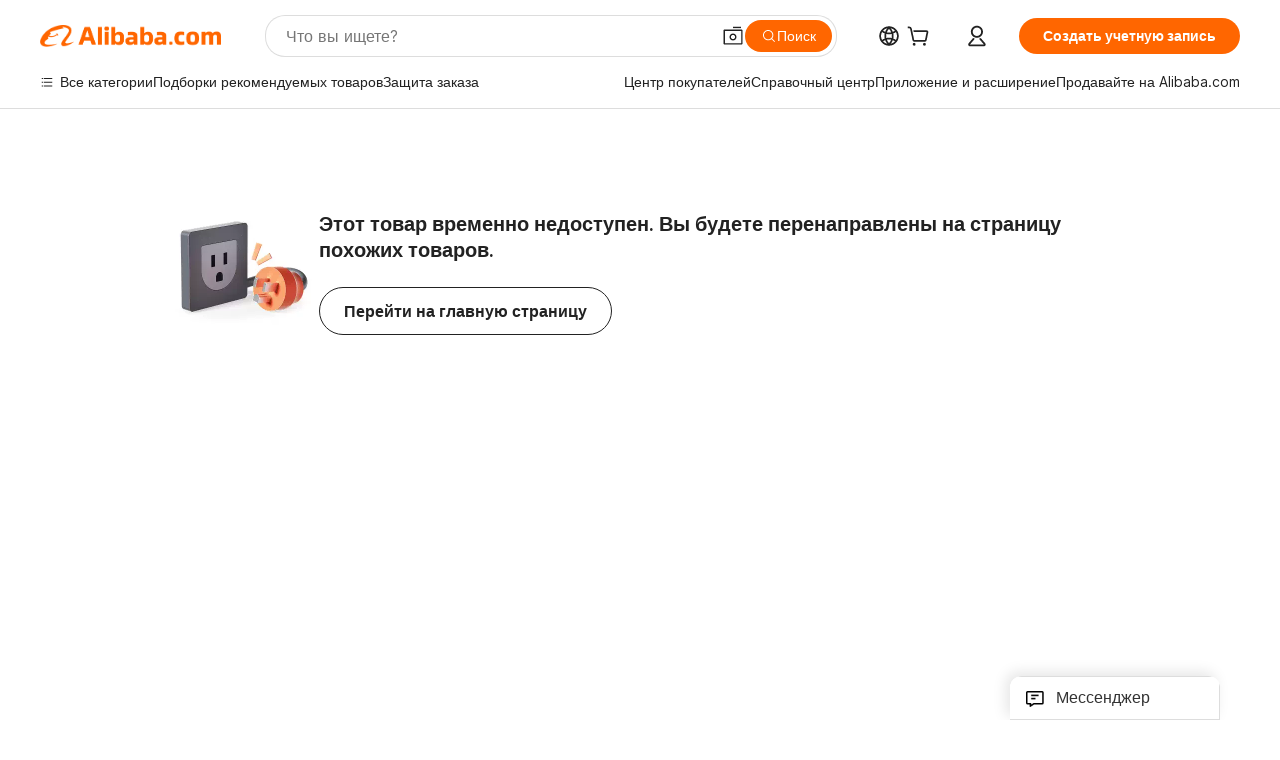

--- FILE ---
content_type: text/html;charset=UTF-8
request_url: https://onetalk.alibaba.com/message/weblite.htm
body_size: 125208
content:



<!DOCTYPE html>
<html dir="ltr" lang="ru">
<head>
    <meta charset="utf-8">
    <meta name="data-spm" content="a2700">
    <meta name="aplus-waiting" content="MAN">
        <!-- tangram:528807 begin-->

<meta name="aplus-xplug" content="NONE">
<meta name="data-spm" data-spm-protocol="i">
<meta name="aplus-icbu-disable-umid" content="1" />
<meta name="aplus-auto-exp" content='[{"logkey":"/sc.ma.buyerExp","tag":"div","filter":"data-exp"}]'/>
<meta name="aplus-auto-clk" content='[{"logkey":"/sc.ma.buyerClk","tag":"div","filter":"data-clk"},{"logkey":"/sc.ma.buyerClk","tag":"button","filter":"data-clk"}]'/>
<meta name="aplus-auto-exp-userfn" content="userDefinedExpFn" />
<meta name="aplus-auto-clk-userfn" content="userDefinedClkFn" />
<link
    rel="prefetch"
    href="https://g.alicdn.com/sd/ncpc/nc.js?t=2015052012"
    as="script"
/>
<link
    rel="prefetch"
    href="https://s.alicdn.com/@g/assets-group/assets-rfqnoah/0.0.128/pages/inquiry-success-rfqForm/index.js"
    as="script"
/>
<script>

function getDataInfoParams(info) {
    var params = '';
    if (info) {
        try {
            info = JSON.parse(info);
            for (var key in info) {
                if (params) {
                    params += '&' + key + '=' + info[key];
                } else {
                    params += key + '=' + info[key];
                }
            }
        } catch(e) {
            console.error('===== getDataInfo error =====', info);
        }

    }
    return params;
}
window['userDefinedExpFn'] = (element) => {
  var expInfo = element.getAttribute('data-expInfo');
  return getDataInfoParams(expInfo);
}
window['userDefinedClkFn'] = (element) => {
  var clkInfo = element.getAttribute('data-clkInfo');
  return getDataInfoParams(clkInfo);
}
</script>
<script>
if (window.location.pathname.indexOf('weblitePWA.htm') !== -1) {
    window.snapshotTest = 0;
}
window.emotionUpdate =  100;
</script>

<!-- tangram:528807 end-->
    <title>weblite</title>
    <!-- 引用样式 -->
    <link rel="stylesheet" type="text/css" href="//s.alicdn.com/@g/icbu-im/im-common-assets/1.0.197/style.css">
    <link rel="stylesheet" type="text/css" href="//s.alicdn.com/@g/icbu-im/weblite/1.0.33/index.css">
    <script>
        window.__APLUS_ABRATE__ = JSON.parse('' || '{}');
        window.__APLUS_ABRATE__.low_quality_buyer_send_call = 'control';
        window.__APLUS_ABRATE_COOKIE__ = JSON.parse('' || '{}');
        // ggs翻译升级实验
        window.ggsTranslateTest = "" === "true";
        // cgs翻译框升级实验
        window.cgsTranslateTest = "" === "true";
    </script>

    <!-- 霸下及安全脚本 -->
        <!-- tangram:528815 begin-->

 <script>
    // 脚本/资源错误监听
    window.addEventListener('error', reportError, true);
    //promise错误监听
    window.addEventListener("unhandledrejection", reportError, true);

    function reportError(e) {
        try {
            var errType = e.type;
            var bizData = {
                errType: errType
            };
            if (errType === 'unhandledrejection') {
                bizData.message = e.reason && e.reason.message;
                bizData.stack = e.reason && e.reason.stack;
            } else {
                bizData.message = e.message;
                bizData.filename = e.filename;
                bizData.lineno = e.lineno;
                bizData.colno = e.colno;
                bizData.stack = e.error && e.error.stack;
            }
            // 如果公包的打点方法已经存在，则直接调用公包的打点方法
            if (window.IcbuIM && window.IcbuIM.lib && window.IcbuIM.lib.log) {
                window.IcbuIM.lib.log({
                    ext: 'GlobalError',
                    bizData:bizData
                });
            } else {
                var content = "";
                if (window.pageId) {
                    content = 'page_id=' + window.pageId + '&ext=GlobalError';
                } else {
                    content = 'ext=GlobalError';
                }
                content += '&operateContent=' + encodeURIComponent(
                    JSON.stringify({
                        actionName: 'GlobalError',
                        bizData: bizData,
                        context: window.navigator.userAgent
                    })
                );
                content += '&uid=' + window.aliId;
                content += '&host=' + getHost();

                if (window.goldlog && window.goldlog.record) {
                    window.goldlog.record("/sc.ma.im", "CLK", content, "GET");
                } else {
                    var q = window.goldlog_queue || (window.goldlog_queue = []);
                    // 发黄金令箭
                    q.push({
                        action: "goldlog.record",
                        arguments: ['/sc.ma.im', "CLK", content, "GET"],
                    });
                }
            }
        } catch(err) {
            console.error('==== report error failed! ====');
        }

    }
    function getHost() {
        var isWorkbench = !!window.workbench && location.protocol.indexOf("alires") >= 0;
        var isAlisupplier = !!window.workbench && location.href.indexOf("from=alisupplier") >= 0;
        var inElectron = window.electronEnv;
        var isBuyerPWA = location.pathname.indexOf("messengerAlone.htm") >= 0;
        var isSellerPWA = location.pathname.indexOf("weblitePWA.htm") >= 0;
        var isPureMessenger = location.pathname.indexOf("messenger.htm") >= 0;
        var isPureWeblite = location.pathname.indexOf("weblite.htm") >= 0;
        var isWebATM = location.pathname.indexOf("webATM.htm") >= 0;
        var isOnepage = location.pathname.indexOf("maDetail") >= 0;
        var host = window.host || 'unknown';
        if (isPureMessenger) {
            host = "messenger";
        }
        if (isPureWeblite) {
            host = "weblite";
        }
        if (isWebATM) {
            host = "webATM";
        }
        if (isOnepage) {
            host = "onepage";
        }
        if (isSellerPWA) {
            host = "seller_pwa";
        }
        if (isBuyerPWA) {
            host = "buyer_pwa";
        }
        if (isWorkbench) {
            host = "pc_client";
        }
        if (isAlisupplier) {
            host = "alisupplier";
        }
        if (inElectron) {
            host = "electron";
        }
        return host;
    }
</script>

<script>
    if (window.location.href.indexOf('message/weblite.htm') !== -1) {
        // 重写console.log，localStorage中进行开关控制。只在weblite的iframe入口处做重写！！！
        // localStorage.setItem("im_console_open", 1); // 本地调试时，这个地方代码放开

        // 重写console对象上的方法
        function resetConsole(fn) {
          return function () {
            const debug = localStorage.getItem("im_console_open") == 1;
            if (debug) {
              try {
                fn.apply(console, arguments);
              } catch (e) {
                console.error("console.log error: ", e);
              }
            }
          };
        }

        try{
            console.log = resetConsole(console.log);
            console.info = resetConsole(console.info);
            console.debug = resetConsole(console.debug);
        } catch(err) {
            console.error('==== resetConsole error ! ====');
        }

    }
</script>

<!-- tangram:528815 end-->
        <!-- tangram:6904 begin-->
<!--提前加载资源, 修改关联应用-->
<!-- 暂时留空 -->

<!-- tangram:6904 end-->
</head>
<body data-spm="12714957"><script>
with(document)with(body)with(insertBefore(createElement("script"),firstChild))setAttribute("exparams","userid=&aplus&ali_beacon_id=&ali_apache_id=33%2e1%2e251%2e223%2e1768722433921%2e073034%2e3&ali_apache_track=&ali_apache_tracktmp=&dmtrack_c={}&pageid=17427cc6210314a71768722438&hn=silkroad033003020167%2erg%2dus%2deast%2eus68&asid=AQAAAAAGkGxps+CbEQAAAACCMNu4mA0rYQ==&at_bu=icbu",id="beacon-aplus",src="//assets.alicdn.com/g/alilog/??aplus_plugin_icbufront/index.js,mlog/aplus_v2.js")
</script>

<div id="app"></div>

<script type="json/i18n">
    {"onepage.ma.contract.status.initialPayment":"Initial payment","onepage.ma.waiting.7days":"Pending: more than 7 days","onepage.ma.session.plugin.translateFeedback":"Обратная связь","onepage.ma.contract.detail.shippingMethod":"Способ доставки","onepage.ma.rfqList.rfq.rejected":"Отклонено","onepage.ma.chat.translate":"Перевести","onepage.ma.rfqdetail.payment_rfq_more_quote":"дополнительные Цитаты","onepage.ma.chat.useTpl":"Использование шаблонов","onepage.ma.customer.assignGroupSuccessTip":"назначаемая группа успеха","onepage.ma.navigation.del.message":"вы уверены, что хотите удалить \"{0}\"? сообщение (ы) в этой папке будут удалены в то же время","onepage.ma.application.notice":"Сообщите нам о своих предпочтениях и извлеките максимальную выгоду из членства на Alibaba.com. <a href='http://profile.alibaba.com/infform.htm?tracelog=buyer_preference_from_msgcenter ' target=”_blank\">Персонализируйте свой опыт в поиске поставщиков СЕЙЧАС!</a>","onepage.ma.rfqList.new.totalNum":"Новых ответов: {{num}}","onepage.ma.spamcard":"Запросы, помеченные как спам, будут перемещены в папку «Спам». Нажмите, чтобы посмотреть детали запроса справа.","onepage.ma.session.verify.tplNoEmpty":"шаблон не может быть пустым","onepage.ma.rfqdetail.Supplier.Capability":"Возможности поставщика","onepage.ma.compare.require.subject":"просьба представить более подробную информацию о вашей Продукции Сертификации","onepage.ma.application.welcome":"Добро пожаловать на Alibaba.com. <a href='https://www.alibaba.com/' target=”_blank\">Нажать здесь</a> для поиска товаров и поставщиков, которые вас интересуют.","onepage.ma.newQuotationDetail.shippingType.sea":"Морские перевозки","onepage.ma.session.history.contact":"Связаться сейчас","onepage.ma.rich.dragClose":"Close","onepage.ma.alibot.botName":"Помощник продавца","onepage.ma.chat.saveTpl":"Сохранить шаблон","onepage.ma.novice.title":"Добро пожаловать в новый центр сообщений.","onepage.ma.manager.contact_list_filter_tip":"Please enter the buyer's nickname or ID","onepage.ma.contact.buyerPreference":"Предпочтения покупателя ","onepage.ma.contact.transactionCount":"TransactionCount","onepage.ma.contact.addContact":"добавить Контакты","onepage.ma.compare.add.notes.success":"Примечание обновление успеха.\n","onepage.ma.contact.mainPro":"основная Продукция","onepage.ma.flow.loading.error":"Stopped thinking deeply","onepage.ma.compare.verified":"https://img.alicdn.com/imgextra/i1/O1CN01kpueUS231orwYDJAV_!!6000000007196-2-tps-132-34.png","onepage.ma.newQuotationDetail.product.priceDetail":"Подробное коммерческое предложение","onepage.ma.toolbar.markSpam.suspiciousFraud":"подозрительного Мошенничество","onepage.ma.aliPhotoBankTitle":"Select from Photo Bank","onepage.ma.inquiry.moveTo":"Переместить в","onepage.ma.toolbar.action.translate":"перевести","onepage.ma.inquiry.contactNow":"Связаться сейчас","onepage.ma.compare.bidding.selected":"Выбранный","onepage.ma.aliCloudDriveTitle":"Send from AliCloud Drive","onepage.ma.compare.unit.price":"Цена единицы","onepage.ma.compareQuote.viewQuote":"Просмотр ответов","onepage.ma.contact.myContact":"связаны вы","onepage.ma.toolbar.rejectInquiry.failReplyed":"функция не доступна. вы уже ответили на этот запрос.","onepage.ma.flow.feedback.success":"Feedback success","onepage.ma.list.translate":"перевести","onepage.ma.list.newInquiry":"New Inquiry","onepage.ma.contact.buyerPrefeTip":"Alibaba.com не подтверждает точность, полноту или достоверность информации, предоставленной на данном сайте. Доверие к этой информации осуществляется на свой собственный риск. Alibaba.com не несет ответственности за нанесение каких-либо убытков или ущерба, возникших, как заявлено, в результате использования такой информации, включая, без ограничений, любой прямой, непрямой, случайный, фактический или косвенный ущерб. Вы не можете представлять или подразумевать, что Alibaba.com участвует, оказал финансовую поддержку, одобряет или поддерживает использование такой информации. Использование любых торговых марок, торговых названий, логотипов, слоганов или других объектов интеллектуальной собственности, принадлежащих Alibaba.com, строго запрещено без предварительного письменного согласия Alibaba.com.","onepage.ma.sendBox.richHolder":"Minimum 10 characters is required","onepage.ma.inquiryHistory":"Chat history","onepage.ma.aliVideoBankTitle":"Select from Video Bank","onepage.ma.replyDialogContentBlock":"Вы не можете ответить, потому что были заблокированы клиентом. Хотите вернуть этот запрос?","onepage.ma.session.verify.overLimit":"Введенный текст превышает максимальную длину.","onepage.ma.rfqdetail.product.certifications":"Сертификация (ы) продукции","onepage.ma.newQuotationDetail.product.attachmentTitle":"Вложения продукта","onepage.ma.wordSecurityTip":"Your communication contains sensitive words","onepage.ma.tab.inquiry":"Мои запросы","onepage.ma.contact.ttAccountViewLink":"Посмотреть официальный счет","onepage.ma.flow.action.translateTitle":"Translation:","onepage.ma.rfq.edit":"Редактировать","onepage.ma.chat.assign.insteadOutHolder":"You are replying to the buyer for your sub account. Please enter a message...","onepage.ma.file":"Files","onepage.ma.marketingcard":"主动发送给买家的营销询盘会以悬挂方式展示，右侧可以查看详情，买家回复后展示为消息流","onepage.ma.contract.detail.total":"Total","onepage.ma.contract.detail.preShipmentCoverageTip":"Вы защищены ТОЛЬКО после внесения первоначального платежа.<br />Если качество товаров не соответствует условиям контракта, вы имеете право на возврат денег ТОЛЬКО до отгрузки.\",","onepage.ma.alibot.guideCancel":"Я знаю","onepage.ma.contact.sendApprovedRfq90dCnt":"Отправленные действительные запросы ценового предложения","onepage.ma.contact.followDialog.content":"You can also follow this supplier to get updates in %Alibaba.com App% Feeds Channel","onepage.ma.rfqdetail.negotiated":"Подлежит обсуждению","onepage.ma.compare.bidding.unOpen":"Продолжайте","onepage.ma.contact.sendInquiryCnt90":"действительный запросы отправлены","onepage.ma.contract.status.introButton":"What is Trade Assurance?","onepage.ma.alibot.credit.main":"Заказ с торговой гарантией может быть подвержен риску, если вы общаетесь и заказываете товары за пределами платформы Alibaba.com. Чтобы защитить себя:","onepage.ma.ifm.upgradeText":"Upgrade to view detail","onepage.ma.list.delete":"удалить","onepage.ma.okkiSmart":"Проверка фона OKKI AI","onepage.ma.contract.status.viewDetail":"View Order Details","onepage.ma.alibot.reminder":"{0}, вы не отвечаете {1} в течение 2 дней. Продолжить эту беседу?","onepage.ma.compare.product.new":"Продукт","onepage.ma.contact.bizType":"Вид деятельности","onepage.ma.compare.main.market":"главным образом Рынок","onepage.ma.toolbar.editSubject.tip":"редактировать Тему здесь","onepage.ma.compare.who.pays.sample":"Гонорар за образец, оплаченный","onepage.ma.contract.status.online":"Place order online","onepage.ma.customer":"Customer","onepage.ma.manager.loading":"Loading","onepage.ma.inquiry.selectedOne":"Выбрано элементов: 1","onepage.ma.replyDialogContentBoth":"Вы не можете ответить, потому что были заблокированы клиентом или учетная запись клиента отключена. Вы хотите вернуть этот запрос?","onepage.ma.contact.addContactSuccessTip":"контакты была добавлена","onepage.ma.contract.status.noticeContent":"Notice: we have upgraded the order form, you can now check your order status here.","onepage.ma.flow.feedback.fail":"Feedback failure","onepage.ma.rfqdetail.Port":"Порт","onepage.ma.contact.blockedCnt90":"Добавить в черный список","onepage.ma.customer.dialog.ok":"ОК","onepage.ma.compare.years.title":"Опыт Alibaba.com","onepage.ma.contract.status.offline":"загрузить PI","onepage.ma.nodata.inquiry.tips":"Найдите подходящие товары или поставщика, и отправьте запрос.","onepage.ma.rfqdetail.test.report":"Протокол испытания","onepage.ma.rfqdetail.payment":"оплата","onepage.ma.logisticsInquiry":"Logistics Quote","onepage.ma.newQuotationDetail.product.expireTime":"Достоверность коммерческого предложения","onepage.ma.compare.supplierTag.prdt_ddp":"Обслуживание на условиях DDP","onepage.ma.compare.annual.capacity":"годовой Объем Производства","onepage.ma.alibot.currentState":"Текущее состояние:","onepage.ma.flow.analyzeMsg":"Analyzing chat logs...","onepage.ma.quotation.till":"Расчетная Дата:","onepage.ma.contract.detail.shippingFee":"Стоимость доставки","onepage.ma.order":"Orders","onepage.ma.contact.annualPurchasingVolume":"Годовой объем закупок","onepage.ma.followDialog.content":"You can also follow this supplier to get updates in {{Alibaba.com App}} Feeds channel.","onepage.ma.chat.setTranslateSuccess":"Real-time translation is turned on and the receiving language is {0}","onepage.ma.waiting.prefix":"Pending: ","onepage.ma.youReverseTip":"Вы отозвали отправленное сообщение.","onepage.ma.navigation.all.message":"All Inquiries","onepage.ma.compare.product":"Название продукта","onepage.ma.replyAssignFailDisable":"Поскольку учетная запись клиента отключена, клиент не может быть назначен.","onepage.ma.contact.survey.content":"Расскажите нам","onepage.ma.contract.bannerImgUrl":"https://img.alicdn.com/tfs/TB1zrBQX3mTBuNjy1XbXXaMrVXa-465-48.jpg","onepage.ma.contract.detail.unitPrice":"Цена единицы","onepage.ma.chat.download":"скачать","onepage.ma.list.reviewFail":"обзор Не","onepage.ma.compare.bidding.openDia.content":"Я подтверждаю, чтобы продолжить работу с выбранным поставщиком.","onepage.ma.alibot.detail":"Добавьте больше вопросов к запросу, чтобы {0} мог сразу ответить на все вопросы.","onepage.ma.flow.action.suggestTips":"Based on the information above, we recommend you take the following actions:","onepage.ma.navigation.all.order":"все Заказы","onepage.ma.inquiry.selected":"Выбрано элементов: {{num}}","onepage.ma.list.confirmed":"подтвердил","onepage.ma.send.newFileMaxError":"Максимальный размер файла ({max})","onepage.ma.contract.status.confirmOrder":"Confirm Order","onepage.ma.alibot.profile":"Вы с большей вероятностью получите ответ от {0}, если у вас будет полностью заполнен профиль.\n\nЗаполните его сейчас — это займет примерно 1 минуту.","onepage.ma.newQuotationDetail.tradeInfo.shippingClause":"Торговые условия","onepage.ma.formTab.contract":"разместить Заказ на Сайте","onepage.ma.compare.wlw.tip":"Этот поставщик с аффилированной платформы Alibaba.com","onepage.ma.alibot.requestPriceBtn":"Запросить цену","onepage.ma.rfqdetail.moreInformation":"Show more","onepage.ma.ifm.consultText":"Live Consulting","onepage.ma.common.success":"успех","onepage.ma.rfqList.allStatus":"Все статусы","onepage.ma.contract.status.confirmErrorTip":"确认订单失败,请到订单详情页处理。","onepage.ma.compare.update.submit.success.msg":"Успешно представлен!","onepage.ma.list.unread":"Unread","onepage.ma.list.waitConfirm":"Ожидание подтверждения заказа","onepage.ma.quotation.parment.terms":"Условия оплаты:","onepage.ma.flow.action.simplify":"Simplify","onepage.ma.list.allStatus":"All Statuses","onepage.ma.newQuotationDetail.tradeInfo.payType":"Способ оплаты","onepage.ma.list.newQuotation":"новое предложение","onepage.ma.manager.manager.contact_list_filter_loading":"Data Loading…","onepage.ma.rfqdetail.Category":"Категория","onepage.ma.rfqdetail.Sourcing.Type":"Тип закупки","onepage.ma.compare.sample.lead.time":"Образец времени выполнения","onepage.ma.toolbar.markSpamTitle":"сообщить о Спаме","onepage.ma.chat.assign.replyInsteadTip":"You can reply to the inquiry temporary for your sub account, or assign the inquiry to yourself for follow up.","onepage.ma.sendSecurityTip":"Это сообщение не было отправлено, так как это может быть риском для безопасности.","onepage.ma.followDialog.follow":"Follow","onepage.ma.newQuotationDetail.tradeInfo.shippingType":"Способ доставки","onepage.ma.newQuotationDetail.tradeInfo.destPort":"Порт","onepage.ma.securityTip":"Online Communication will make your management more convenient.","onepage.ma.flow.mainText.processing":"Generating response","onepage.ma.list.reportSpam":"Spam","onepage.ma.rfqdetail.Certifications":"Сертификаты","onepage.ma.session.history.to":"Адресат","onepage.ma.compare.require.content":"Меня заинтересовало ваше ценовое предложение на <a href='//sourcing.alibaba.com/rfq_detail.htm?rid_vrd={0}'>{1}</a>Пожалуйста, предоставьте информацию о производстве по контракту для проведения дальнейшей оценки.","onepage.ma.session.plugin.translateFailed":"Provided by Alibaba Translate. This language is not supported at present.","onepage.ma.contract.detail.paymentDetails":"платежные Реквизиты","onepage.ma.assign.title":"Assign","onepage.ma.contact.address":"Адрес компании","onepage.ma.newQuotationDetail.product.title":"Продукты и коммерческие предложения","onepage.ma.rfqdetail.company.certifications":"Сертификация (ы) бизнеса","onepage.ma.list.noResult":"Sorry, no results found. Please check your search terms and try again.","onepage.ma.quotation.get.sample":"Получить образец","onepage.ma.newQuotationDetail.tradeInfo.remark":"Пометки","onepage.ma.session.paidInquiry.success":"Оплата произведена успешно. В дальнейшем сопутствующее общение осуществляется бесплатно.","onepage.ma.compare.payment.terms":"Условия оплаты","onepage.ma.compare.view.quotation":"просмотреть Предложения","onepage.ma.inquiry.history_data_option_limit":"Inquiry from a year ago, you can only view and reply","onepage.ma.rfqdetail.payment_rfq_urgent":"срочный Запрос","onepage.ma.chat.assign.pleaseEnter":"Пожалуйста, введите текст здесь","onepage.ma.manager.manager.contact_list_filter_tip":"Please enter the buyer's nickname or ID","onepage.ma.contact.requestTrustSuccessTip":"Your request to view hidden contact information has been submitted.","onepage.ma.toolbar.rejectInquiry.quantityReason":"мы не можем отвечать требованиям качества.","onepage.ma.session.showMore":"Показать больше сообщений","onepage.ma.contact.behaviorInfo90":"поведение в течение 90 дней","onepage.ma.quotationNew":"Quotation Details","onepage.ma.list.markAs":"марк, как","onepage.ma.flow.action.directSending":"Sending…","onepage.ma.flow.action.colloquialize":"Colloquial","onepage.ma.rfq.great":"Отличный","onepage.ma.chat.setTranslate":"Real-time translation settings","onepage.ma.contact.companyContact":"связаны коллега","onepage.ma.newQuotationDetail.shippingType.air":"Воздушная перевозка","onepage.ma.session.contactRead":"читать","onepage.ma.rfqdetail.supplier.type":"Seller business type","onepage.ma.inquiry.searchClear":"Очистить","onepage.ma.inquiry.filter.newreply.noResult":"Нет результатов.","onepage.ma.contact.location":"расположение","onepage.ma.flow.feedback.Imagesshouldnotbeposted":"Images should not be posted in the current context.","onepage.ma.quotation.order.quantity":"Количество заказа:","onepage.ma.rfqList.oneNum":"Всего ответов: 1","onepage.ma.customer.dialog.title":"добавить к вашему контакту","onepage.ma.compare.product.detail":"Просмотреть сведения о товаре","onepage.ma.chat.contactDisableTip":"Сторонний аккаунт удален сам по себе или из-за нарушений правил платформы, и в настоящее время нельзя отправить ответ на него.","onepage.ma.replyDialogConfirm":"ОК","onepage.ma.flow.feedback.imagecontentisincorrect":"The image content is incorrect and should not be sent.","onepage.ma.contact.nodata":"нет данных","onepage.ma.contract.detail.otherTerms.no":"нет","onepage.ma.ifm.tip":"Only Gold Suppliers can view and reply to inquires like this. Consider upgrading your account.","onepage.ma.errorTip.switchTa":"开通信保","onepage.ma.compare.annual.production":"годовой Объем Производства","onepage.ma.compare.mini.order":"минимальное Качество Заказа","onepage.ma.rfqdetail.Preferred.Unit.Price":"Предпочтительная цена за единицу продукта","onepage.ma.list.reviewSuccess":"Request approved","onepage.ma.rfqList.quoteCard.quotationFrom":"Ответ от:","onepage.ma.manager.title":"Sub-account filter","onepage.ma.session.plugin.translateBuyerTips":"Translation provided by buyer","onepage.ma.quotation.start.order":"начать Заказ","onepage.ma.session.verify.noContent":"пожалуйста, введите сообщение","onepage.ma.rfqList.rfqAction.edit":"Редактировать открытый запрос","onepage.ma.contact.businessType":"Тип предприятия","onepage.ma.chat.inquiryTip":"История запроса следующая:","onepage.ma.contact.followDialog.follow":"Следите за сейчас","onepage.ma.nodata.rfq.tips":"Отправляйте свои собственные открытые запросы.","onepage.ma.alibot.guideComplete":"Выполняется настройка","onepage.ma.list.pending":"в ожидании","onepage.ma.reverseTip":"Пользователь отозвал отправленное сообщение.","onepage.ma.chat.assign.toMe":"Assign to me","onepage.ma.toolbar.rejectInquiry.noProduct":"наша компания не есть продукт покупатель должен.","onepage.ma.chat.assign.title":"Вы не можете ответить на этот запрос","onepage.ma.chat.defaultLanguage":"English","onepage.ma.session.history.id":"ID","onepage.ma.compare.LowPrice.tag":"Конкурентоспособная цена","onepage.ma.newQuotationDetail.shippingType.land":"Сухопутная доставка","onepage.ma.toolbar.rejectInquiry.deliveryTime":"мы не можем удовлетворить сроки доставки.","onepage.ma.groupchat.all":"Все","onepage.ma.rfqdetail.Completeness":"Завершенность","onepage.ma.compare.view.more":"посмотреть больше","onepage.ma.compare.comparison.analysis":"Сравнение поставщиков","onepage.ma.compare.product.info":"Информация О продукте","onepage.ma.chat.closeTranslateTipDes":"Tips","onepage.ma.replyFailMessage":"Ошибка, повторите попытку.","onepage.ma.session.plugin.translate.tip":"Услуги по переводу в режиме реального времени","onepage.ma.rich.standalone":"Standalone window","onepage.ma.contact.attenCategorys":"Предпочтительные отрасли","onepage.ma.list.markAsRead":"марк, как читать","onepage.ma.newQuotationDetail.shippingType.express":"Экспресс","onepage.ma.session.meeting_media_call":"Голосовой и видеовызов","onepage.ma.marketingcardType":"Marketing inquiry","onepage.ma.flow.feedback.contentNotHelpful":"No answers to buyer questions","onepage.ma.compare.inquiry":"запрос","onepage.ma.flow.feedback.wrongContentIrrelevantAnswer":"Fabricating information and other content errors.","onepage.ma.blackNameTip":"Вы были заблокированы этим контактом.\nВы не можете отправлять ему сообщения.","onepage.ma.list.confirming":"подтверждающие","onepage.ma.compare.all.show":"показать Все Цитаты","onepage.ma.list.suppliers":"поставщиков","onepage.ma.list.ongoing":"текущие","onepage.ma.compare.days":"Дней","onepage.ma.rfqList.rfq.closed":"Закрыто","onepage.ma.inquiry.move.trush":"Удаленные","onepage.ma.session.plugin.translate.good":"Хороший","onepage.ma.flow.feedback.imagesuggestedreplydonotmatch":"The image and the suggested reply do not match.","onepage.ma.rfqdetail.Destination.Country":"Страна назначения","onepage.ma.newQuotationDetail.action.startOrder":"Разместить заказ","onepage.ma.session.plugin.translate":"Translate","onepage.ma.compare.supplier.background":"поставщик Фон","onepage.ma.newQuotationDetail.shippingType.postal":"Почтовый","onepage.ma.session.plugin.translateHaikuDetectionTips":"The original translation may have contained errors; these have been automatically corrected for you.","onepage.ma.contactUs":"Пожалуйста, свяжитесь с нами","onepage.ma.file.noData":"No file yet. ","onepage.ma.inquiry.newReply":"Новый ответ","onepage.ma.flow.feedback.inaccurateFeatureAnalysis":"Inaccurate feature analysis","onepage.ma.sendBox.richOverlimitTip":"The number of contents has exceeded the max limit.","onepage.ma.compare.notes.title":"Заметки","onepage.ma.contract.status.intro":"Let Us Protect Your Orders From Payment to Delivery<br />Multiple Safe Payment Options<br />Worry-Free Shipping & Quality<br />Build Your Credibility","onepage.ma.toolbar.action.recover":"восстановить","onepage.ma.list.quotations":"котировки","onepage.ma.chat.sendCatalog":"Send Catalog","onepage.ma.browserupdate":"Please update your  browser (we advice using the newest version of Chrome). ","onepage.ma.tab.rfq":"Мои запросы цен","onepage.ma.navigation.more":"Больше...","onepage.ma.chat.getOpError":"Message acquisition service error","onepage.ma.contact.contactInfo":"контактная Информация","onepage.ma.session.ifmDisable":"к сожалению, для того, чтобы предоставить нашим пользователям лучшее обслуживание и улучшение опыт покупки, Alibaba.com власти как на запрос ответить функции только Золото Поставщиков. мы предлагаем вам перейти на Золото Поставщик, чтобы насладиться Alibaba.com 'премиум.","onepage.ma.contract.progress.success":"успех","onepage.ma.rfqList.newQuote":"Новый ответ","onepage.ma.contract.status.status":"Status","onepage.ma.session.remindTip":"· If you reply quicker, the buyers would be more willing to reply again.<br/>\r\n· The quicker your replies are, the higher your Star Rating is.<br/>\r\n· If you are not interested in one inquiry, click 'Not Interested' to finish it.","onepage.ma.rfqdetail.quantityRequired":"Quantity Required","onepage.ma.compare.contact.now":"Свяжитесь сейчас","onepage.ma.session.reply.prefix":"Hi,","onepage.ma.rfqdetail.language":"язык","onepage.ma.send.fileMaxError":"Максимальный размер файла (10 М)","onepage.ma.chat.session.warning":"предупреждение: Используйте другой платежный сервис, может увеличить риск для вас сделки. получить защиты от Торговли Assurance получить качество и доставка.","onepage.ma.compare.view.all.certifications":"Просмотреть Все","onepage.ma.compare.contact.supplier":"Связаться с поставщиком","onepage.ma.ifm.upgradeLink":"https://seller.alibaba.com/apply/upgrade_to_goldsupplier.htm?tracelog=op_inquiry_ggs1","onepage.ma.compare.certification":"Сертификаты","onepage.ma.saveToKnowledge":"Добавить в базу знаний для улучшения ответов ИИ","onepage.ma.messageTip.deleteFolderSuccess":"Папка успешно удалена","onepage.ma.quotation.offer.free":"предлагаем Бесплатный Образец:","onepage.ma.rfqList.status":"Статус","onepage.ma.application.emptyHint":"Sorry, no results found. Please check your search terms and try again.","onepage.ma.compare.infomation.verified":"эта информация была проверена","onepage.ma.replyDialogContentDisable":"Вы не можете ответить, так как учетная запись клиента отключена. Вы хотите вернуть этот запрос?","onepage.ma.toolbar.rejectInquiry.orderLittle":"заказ размер слишком мал","onepage.ma.contact.email":"e-mail","onepage.ma.contract.status.orderId":"Order ID","onepage.ma.common.close":"Закрыть","onepage.ma.rfqList.newNum":"Новых ответов: 1","onepage.ma.aliToPhotoBankTitle":"Upload image file","onepage.ma.chat.assign.noData":"No chat message","onepage.ma.list.deleteForever":"удалить Навсегда","onepage.ma.common.submit":"представить","onepage.ma.session.plugin.translateSuccess":"Предоставлено компанией Alibaba Translate","onepage.ma.error.inquiryAssigned":"The Inquiry has been assigned","onepage.ma.safariUpdate":"Please update Safari browser from App Store","onepage.ma.contract.progress.startOrder":"Start Order","onepage.ma.rfqdetail.expireTime":"Срок действия","onepage.ma.chat.sendbox.quickOperate.appraiseBuyer":"Оценка покупателей","onepage.ma.chat.translateDisclaimer":"Translation settings are based on <a href = \"https://service.alibaba.com/hc/supplier/detail/1000130796.htm\" target = \"_ blank\"> Disclaimer </a>","onepage.ma.toolbar.action.assignTo":"Назначить","onepage.ma.file.noMore":"No more files.","onepage.ma.toolbar.rejectInquiry.noMatch":"покупатель \\ 'ы запрос не соответствует наше позиционирование.","onepage.ma.inquiry.operation":"Процесс","onepage.ma.rfqdetail.Other.Requirements":"Другие требования","onepage.ma.compare.supplierTag.prdt_overseas_service":"Местное послепродажное обслуживание в стране","onepage.ma.session.verify.uploading":"Uploading","onepage.ma.alibot.unread":"Непрочитано","onepage.ma.session.verify.fileLimit":"Одновременно можно отправлять только шесть файлов.","onepage.ma.contact.transactionAmount":"TransactionAmount","onepage.ma.contract.status.tip":"For a Trade Assurance order, place your order online below or ask your supplier to draft an order for you.","onepage.ma.ifm.consultLink":"https://gcx.alibaba.com/icbu/anna/portal.htm?pageId=363190&_param_digest_=b5849945fceb391d6c6a15c82c075c62","onepage.ma.contract.detail.otherTerms":"Additional remarks","onepage.ma.compare.all.total":"All {0} Quotations Comparison","onepage.ma.errorTip.enableXinbao":"//bao.alibaba.com/bao/agreement.htm?tracelog=baoRegisterTa&from=tradeCenter","onepage.ma.chat.send":"отправить","onepage.ma.mc2imcard":"Некоторые запросы складываются из-за переноса данных. После нажатия вы можете просмотреть запись сообщения на правой стороне.","onepage.ma.contract.detail.quantity":"количество","onepage.ma.flow.loading.false":"Complete Deep Thinking","onepage.ma.session.plugin.translate.bad":"Плохой","onepage.ma.customer.group.ungroup":"все группы","onepage.ma.flow.common.failed":"Failed. Try again later.","onepage.ma.rfqdetail.shipping":"доставка","onepage.ma.compare.strength.tag":"Преимущества","onepage.ma.rfq.viewBuyingRequest":"вид Покупка Запросу Подробно","onepage.ma.contract.ta.status.buyer.to_seller_confirmed":"Remind your supplier confirm or modify the order as soon as possible.","onepage.ma.quotation.who.pay":"кто Платить Грузовых Образца:","onepage.ma.contract.detail.expectedShippingDate.relativeTip":"{дней} день (ы) после поставщик получает первоначальный взнос","onepage.ma.list.moveTo":"переместить в...","onepage.ma.compare.cancel":"Отменить","onepage.ma.contact.viewLess":"Show less","onepage.ma.newQuotationDetail.tradeInfo.title":"Международные торговые термины и приложения","onepage.ma.contact.requestMessage.button":"просить, чтобы посмотреть","onepage.ma.session.meeting_voice_call":"Голосовой вызов","onepage.ma.rfqList.rfq.pending":"Pending","onepage.ma.newQuotationDetail.product.code":"Номер модели продукта","onepage.ma.sendBannedTip":"Вы не можете отправлять сообщения. Пожалуйста, свяжитесь со службой поддержки клиентов, чтобы решить проблему.","onepage.ma.inquiry.inquiry":"Запрос","onepage.ma.flow.mainText.processOver":"Generating reply","onepage.ma.newQuotationDetail.priceDetail.price":"Цена","onepage.ma.contact.preferredSupplierQualifications":"Требования, предъявляемые к предпочтительным поставщикам","onepage.ma.rfqList.rfq":"Запросы цен","onepage.ma.contact.contactNotExists":"Контакт удален или отключен. По соображениям безопасности рекомендуем вам больше не отвечать на это сообщение или этому контакту.","onepage.ma.chat.assign.insteadTip":"The last message is replied by the primary account.","onepage.ma.contract.bannerUrl":"https://activity.alibaba.com/sale/march-expo.html?tracelog=alibaba_onepage","onepage.ma.toolbar.action.moveTo":"перейти К","onepage.ma.messageTip.moveItemSuccess":"Товар успешно перемещен","onepage.ma.compare.supplierTag.prdt_one_stop_service":"Один-Stop обслуживание","onepage.ma.session.historySessionTipsNew":"Теперь новые сообщения хранятся в течение 10 лет! (Применяется политика хранения сообщений)","onepage.ma.contact.followDialog.cancel":"Not Now","onepage.ma.toolbar.markSpam.reportSpameShow":"всю информацию о разговоре будут переданы в папку для спама!","onepage.ma.contract.status.gotoPay":"отправить Первоначальный Взнос","onepage.ma.contact.fax":"Факс компании","onepage.ma.contact.country":"Рег.","onepage.ma.compare.top.three.market":"Основные рынки","onepage.ma.compare.add.notes":"Добавить заметки","onepage.ma.compare.note.please.enter":"Введите здесь...","onepage.ma.rfqList.rfqAction.viewDetail":"Посмотреть сведения о запросе цены","onepage.ma.quotation.shipping.details":"Сведения О доставке:","onepage.ma.rfq.poor":"Недостаточный","onepage.ma.manager.noData":"No data.","onepage.ma.maerskContainer":"Информация о доставке","onepage.ma.quotation.day.after":"{0} дней после comfirmation","onepage.ma.inquiry.filter.newreply":"Новый ответ","onepage.ma.chat.assign.owner":"Владелец этого запроса","onepage.ma.flow.action.addInput":"Add to input box","onepage.ma.customer.dialog.rate":"скорость","onepage.ma.contract.detail.postDeliveryCoverageTip":"1. Фактический суммарный платеж защищен.<br /> 2. Если качество товаров не соответствует стандартам, заявленным в контракте, или отгрузка осуществляется с нарушением сроков, вы имеете право на возмещение в течение 30 дней после получения товаров.","onepage.ma.contract.detail.uploadedAttachment":"загруженные Вложения","onepage.ma.replyDialogCancel":"Отмена","onepage.ma.newQuotationDetail.product.attr":"Основные характеристики","onepage.ma.toolbar.rejectInquiry.paymentTerms":"мы не можем удовлетворить условия оплаты.","onepage.ma.list.viewLess":"тем Меньше","onepage.ma.chat.assign.insteadInHolder":"You are replying to the buyer for your sub account. Please enter a message...","onepage.ma.compare.company.info":"Информация о компании","onepage.ma.session.requestOrderContent":"пожалуйста, Проект для меня,","onepage.ma.rfqdetail.destinationPort":"Порт назначения","onepage.ma.session.card.pay":"оплатить Сейчас","onepage.ma.mc2imcardType":"История сообщений","onepage.ma.customer.dialog.contact":"контакт","onepage.ma.flow.knowledgeFile.add":"To upload","onepage.ma.rfqList.rfqAction.viewQuote":"Посмотреть ответ","onepage.ma.toolbar.markSpam.ad":"реклама","onepage.ma.contact.addedContactCnt90":"член клиента","onepage.ma.compare.long.years.tag":"Опытный продавец","onepage.ma.chat.assign.historyOwner":"Прошлый владелец","onepage.ma.alibot.productDetailBtn":"Информация о товаре","onepage.ma.compare.company.certife":"Сертификация компании","onepage.ma.alibot.profileBtn":"Обновить профиль","onepage.ma.contract.detail.productDetails":"Подробная Информация О продукте","onepage.ma.translateLink":"https://translate.alibaba.com/","onepage.ma.pwa.title":"Add shortcut of Alibaba Supplier Messenger to your homescreen!","onepage.ma.list.recover":"восстановить","onepage.ma.contract.status.askDraft":"Ask supplier to draft order","onepage.ma.session.plugin.translateLoading":"Перевод…","onepage.ma.toolbar.action.print":"Печать","onepage.ma.toolbar.markSpam.phish":"фишинг-Письма","onepage.ma.messageTip.addFolderSuccess":"Папка успешно добавлена","onepage.ma.toolbar.deleteInquiry.confirmtip":"после удаления разговора все информация будет храниться в мусорное ведро","onepage.ma.chat.closeTranslateTip":"Confirm to close the real-time translation service?","onepage.ma.rfq.stateTitle":"Завершено:","onepage.ma.rfqdetail.id":"ID","onepage.ma.quotation.sample.info":"пример Информации:","onepage.ma.contact.followDialog.title":"Already added to your contacts","onepage.ma.flow.loading.true":"Deeply thinking…","onepage.ma.compare.quotation.valid":"цитата Действительна время","onepage.ma.contract.detail.expectedShippingDate":"Expected Shipping Date","onepage.ma.list.markNotSpam":"Mark Not Spam","onepage.ma.inquiry.successfullyMoved":"Перемещено","onepage.ma.compare.ShortTime.tag":"Быстрая доставка","onepage.ma.assign.check1":"Allow the new owner to view existing chat information records. ","onepage.ma.rfqList.totalNum":"Всего ответов: {{num}}","onepage.ma.compare.submit.success":"Успех представления.","onepage.ma.messageTip.deleteItemSuccess":"Товар успешно удален","onepage.ma.alibot.credit.list2":"Завершите оплату заказа на Alibaba.com","onepage.ma.alibot.credit.list1":"Сохраните копию переписки","onepage.ma.contact.spamedCnt90":"спам Запросы","onepage.ma.application.contact":"Расскажите о ваших опыт общения. <a href=\"//open-s.alibaba.com/internation/icbuXiniuSurveyPc.htm?for=pc:ma\">Нажмите здесь</a>","onepage.ma.rfqdetail.expectedDeliveryTime":"Предполагаемый срок доставки","onepage.ma.contact.survey.link":"https://survey.alibaba.com/survey/k0-F4DZuQ","onepage.ma.session.notification":"Уведомление","onepage.ma.session.fileUploading":"Файл загружается. Подождите.","onepage.ma.assign.check2":"Transfer this customer to the new owner.","onepage.ma.contact.city":"город","onepage.ma.flow.feedback.selectReason":"Please select the reason for your feedback","onepage.ma.compare.quotation":"цитата","onepage.ma.compare.select.reason":"Предоставьте обратную связь продавцу.","onepage.ma.toolbar.rejectInquiry.reasonTitle":"покупатель не подходит для нас. основной причиной мы отвергая этот запрос:","onepage.ma.contract.detail.shippingInsuranceFee":"Shipping Insurance Fee","onepage.ma.manager.search":"Search","onepage.ma.quotation.port":"Место отправки","onepage.ma.toolbar.rejectInquiry.reminderTip":"система будет автоматически информировать покупателя о причине отказа.","onepage.ma.toolbar.action.markAsUnread":"марк как Непрочитанные","onepage.ma.session.paidInquiryTip":"проверить Баланс Своего Счета","onepage.ma.chat.mockSendTip":"Пожалуйста, введите сообщение...","onepage.ma.contact.survey.tip":"Эта информация о покупателе является полезной?","onepage.ma.contract.detail.totalAmount":"Total Amount","onepage.ma.rfqdetail.rejected":"отклонил","onepage.ma.rfqList.newRFQButton":"Почтовое сообщение","onepage.ma.alibot.read":"Прочитать","onepage.ma.session.requestModifyContent":"я хочу изменить порядок","onepage.ma.updateAliclient":"Please download new version of  Alibaba Supplier, https://activity.alibaba.com/page/alibabasupplier.html","onepage.ma.flow.action.generateSuggest":"Generate reply suggestions","onepage.ma.alibot.quotationTemplate":"Вы можете предоставить больше информации о товаре и свое ценовое предложение?","onepage.ma.rfqdetail.attachment":"прикреплять Файлы","onepage.ma.flow.realtimeReply.stopReason":"You have already replied to this message, and the generation of reply suggestions has been stopped.","onepage.ma.pwa.add":"Add","onepage.ma.ifm.dialogTitle":"New inquiry for you","onepage.ma.compare.product.description":"Описание продукта","onepage.ma.session.meeting_video_call":"Видеовызов","onepage.ma.compare.quotation.info":"цитаты информацию","onepage.ma.contact.followDialog.successTip":"Thanks for following! ","onepage.ma.chat.saveTpl.tip":"пожалуйста, введите имя шаблона","onepage.ma.quotation":"Quotation","onepage.ma.customer.dialog.group":"выбрать группу","onepage.ma.chat.realTimeTranslate":"Real-time translation ","onepage.ma.chat.translateRange":"Real-time translation is only supported for all received content on the PC client.","onepage.ma.rfqList.quotation":"Ответы","onepage.ma.navigation.recommendations":"рекомендации","onepage.ma.formTab.quotation":"цитата","onepage.ma.pwa.pageTitle":"Alibaba Supplier","onepage.ma.session.meeting_set":"Voice and video call settings","onepage.ma.quotation.shipping.terms":"доставка Условия:","onepage.ma.chat.assign.forbid":"Вы не можете ответить на этот запрос","onepage.ma.newQuotationDetail.product.detail":"Описание продукта","onepage.ma.session.broadcastN":"Сообщение отправлено @num@ поставщикам (включая вас). В ответе вышлите ценовые предложения.","onepage.ma.toolbar.action.markAsSpam":"сообщить о Спаме","onepage.ma.compare.bidding.timeline.tip":"Время отображения: время Вашингтона","onepage.ma.list.search":"Click to search here...","onepage.ma.messageTip.renameFolderSuccess":"Папка успешно переименована","onepage.ma.contact.ttAccountLabel":"Банковский перевод через Alibaba.com:","onepage.ma.contract.progress.shipment":"пересылка","onepage.ma.contract.detail.tradeAssruanceServices":"Trade Assurance Services","onepage.ma.contract.detail.tradeTerms":"торговые Термины","onepage.ma.list.ordered":"заказать","onepage.ma.inquiry.noFolder":"Нет папок","onepage.ma.toolbar.action.delete":"удалить","onepage.ma.replyDialogTitle":"Не удалось ответить на запрос","onepage.ma.contract.ta.status.buyer.to_be_pay":"Осуществите платеж на банковский счет, указанный Alibaba.com, чтобы получить защиту.","onepage.ma.rfqList.new":"Новый","onepage.ma.chat.inquiryViewDetail":"Просмотреть сведения","onepage.ma.rfq.QuotesReceived":"Получено коммерческих предложений","onepage.ma.compare.products.certificate":"Сертификация продукции","onepage.ma.toolbar.rejectInquiry.packetInquiry":"этот запрос был направлен с несколькими поставщиками.","onepage.ma.alibot.concatBtn":"Связаться","onepage.ma.chat.sendVideo":"Можно выбрать только одобренные видео","onepage.ma.rfqdetail.strengths":"Strength service","onepage.ma.quotation.model":"Номер модели:","onepage.ma.list.waitForEachOtherConfirm":"Waiting for confirmation","onepage.ma.session.replyNow":"Reply Now","onepage.ma.replyAssignFailTransfer":"Вы не можете назначить клиента продавцу в другом магазине.","onepage.ma.session.broadcast1":"Сообщение отправлено только вам","onepage.ma.flow.action.feedback":"Question Feedback","onepage.ma.quotation.product.details":"Подробная Информация О продукте:","onepage.ma.rich.dragRestore":"Back to normal size","onepage.ma.contact.searchKeywords":"покупатель Последних Поисков","onepage.ma.session.plugin.revertTranslate":"Отменить перевод","onepage.ma.navigation.del.confirm":"подтвердить","onepage.ma.compare.supplierTag.prdt_free_shipping":"Бесплатная доставка","onepage.ma.followDialog.cancel":"Not Now","onepage.ma.flow.action.businessSummary":"View Inquiry Details","onepage.ma.flow.action.regenerate":"Regenerate","onepage.ma.compare.negotiated":"Подлежит обсуждению","onepage.ma.navigation.my.folder":"мои Папки","onepage.ma.chat.sendProduct":"Send Product","onepage.ma.contact.view.more":"Подробнее","onepage.ma.alibot.priceTemplate":"Какая цена за единицу товара и минимальный объем заказа?","onepage.ma.rfqList.rfq.notPaid":"Not Paid","onepage.ma.contact.annualRevenue":"AnnualRevenue","onepage.ma.contact.tel":"Телефон компании","onepage.ma.contract.status.reminderContent":"Нажмите кнопку «Посмотреть информацию о заказе» для проверки заказов и управления ими.","onepage.ma.contract.status.requestModifyOrder":"Request Modify Order","onepage.ma.newQuotationDetail.priceDetail.title":"Количество","onepage.ma.chat.realTimeTranslateTip":"Turn on the real-time translation now. If you need other translation results, please click \"real-time translation\" to set up.","onepage.ma.inquiry.successfullyDelete":"Удалено","onepage.ma.rfqdetail.Trade.Terms":"Торговые условия","onepage.ma.quotation.other.attach":"другие Приложения:","onepage.ma.quotation.offer.sample":"предлагаем Образец:","onepage.ma.chat.autoReply.remindTip":"The last message is an automatic reply, and the automatic reception message can be included in the average reply time and response rate.","onepage.ma.toolbar.action.rejectInquiry":"отклонить Запрос","onepage.ma.flow.knowledgeFile.empty":"No knowledge source found. Please update your knowledge base.","onepage.ma.customer.setGradeSuccessTip":"скорость обновление успеха","onepage.ma.compare.supplierTag.one_cent_sample":"Образцы за 0,01 USD","onepage.ma.toolbar.action.deleteForever":"удалить навсегда","onepage.ma.inquiry.searchInquiry":"Поиск запроса","onepage.ma.nodata.inquiry":"Нет отправленных запросов.","onepage.ma.rfq.fair":"Достаточный","onepage.ma.compare.require.feedback":"ваш запрос о предоставлении информации было отправлено","onepage.ma.contact.viewMore":"Show more","onepage.ma.spamcardType":"Спам","onepage.ma.alibot.on":"Вкл.","onepage.ma.session.buyerPayCardTip":"Waiting for payment","onepage.ma.compare.product.name":"Название продукта (Фактические единиц/год)","onepage.ma.session.decorate.insufficient":"Недостаточно средств. Пополните счет до оплаты.","onepage.ma.toolbar.markSpam.confirmSenderToBlockList":"Добавить отправителя(ей) в <a href=\"//message.alibaba.com/message/default.htm?target=customer#customer/black\" target=\"_blank\">список блокировок</a>","onepage.ma.quotationForm":"Quotation","onepage.ma.chat.newAttachtip":"Files will be sent directly to the session after uploading","onepage.ma.chat.assign.to":"Вы направляете этот запрос себе и отвечаете на него?","onepage.ma.quotation.negotiated":"Подлежит обсуждению","onepage.ma.list.compareAll":"сравнить Все","onepage.ma.rfqdetail.Shipping.Method":"Способ доставки","onepage.ma.contact.yearEstablished":"год Основания","onepage.ma.contact.requestMessage":"доступ к этой бизнес-карты ограничен, {кнопки}.","onepage.ma.chat.setTranslateFail":"Setup failed","onepage.ma.contact.employeeCount":"EmployeeCount","onepage.ma.assignDetail":"Chat history","onepage.ma.contact.basicInfo":"основная Информация","onepage.ma.session.customize":"View all Customizaiton Models","onepage.ma.navigation.my.services":"мои Услуги","onepage.ma.contract.detail.postDeliveryCoverage":"после доставки покрытия","onepage.ma.compare.production.line":"Мощность Производственной Линии","onepage.ma.list.dirtyData":"данные не существуют или переехал","onepage.ma.rfqList.rfq.approved":"Одобрено","onepage.ma.contact.compayInfo":"Информация О компании","onepage.ma.list.addContacts":"добавить Контакты","onepage.ma.chat.setLanguagetTip":"Translation settings","onepage.ma.list.markAsUnread":"марк как непрочитанные","onepage.ma.compare.business.type":"Вид деятельности","onepage.ma.chat.assign.replyInstead":"Temporary Reply","onepage.ma.rfqList.rfq.completed":"Завершено","onepage.ma.waiting.minute":"min.","onepage.ma.contact.sentMessage":"Your request to view hidden contact information has been submitted.","onepage.ma.errorTip.leadslist.enableTitle":"开通信用保障服务","onepage.ma.session.plugin.translateSuccessAIB":"Alibaba International Translation","onepage.ma.alibot.asleep":"{0}, наверное спит! В {1} уже поздно. Офис открывается примерно в {2} по вашему времени ({3}). Оставьте сообщение, и вам ответят.","onepage.ma.alibot.sampleBtn":"Образцы","onepage.ma.toolbar.rejectInquiry.noMatchOther":"другие Причины:","onepage.ma.rfqdetail.Lead.Time":"Время выполнения","onepage.ma.contract.detail.shippingDetails":"Shipping Details","onepage.ma.contract.ta.status.seller.to_seller_confirmed":"Order successfully placed. Please confirm or modify the order as soon as possible.","onepage.ma.chat.saveTpl.title":"сохранить Шаблон","onepage.ma.contract.detail.initialPayment":"первоначальный Взнос","onepage.ma.compare.all.total.inquiry":"Show All Inquiries","onepage.ma.alibot.off":"Выкл.","onepage.ma.compare.require.none":"никакой информации от поставщика.","onepage.ma.chat.defaultIanguageDes":"Alternative translation is:","onepage.ma.list.initialPaying":" Незавершенный платеж","onepage.ma.quotation.request.for.update":"Запрос на обновление","onepage.ma.navigation.ok":"Подтвердить","onepage.ma.common.more":"более","onepage.ma.flow.knowledgeFile.from":"Sources","onepage.ma.compare.bidding.openDia.success":"Ваш запрос успешно обработан.","onepage.ma.flow.feedback.expressionStiff":"The expression is stiff and unnatural","onepage.ma.list.viewMoreUnread":"посмотреть Больше","onepage.ma.lightCustomise":"Запрос на персонализацию","onepage.ma.inquiry.move.allinquiry":"Все запросы","onepage.ma.rfqdetail.productDetailed":"продукта Подробные Спецификации","onepage.ma.alibot.detailTemplate":"Хотелось бы узнать больше об этом товаре. Не могли бы вы предоставить дополнительную информацию о его характеристиках?","onepage.ma.alibot.requestQuotationBtn":"Предложение","onepage.ma.compare.contract.manu":"Контрактное производство","onepage.ma.alibot.sampleTemplate":"Хотелось бы заказать несколько образцов товаров. Какой срок исполнения заказа на производство и доставку образцов в {2}?","onepage.ma.rfqdetail.buyerAdded":"покупатель добавил","onepage.ma.manager.totalNum":"Number of communication buyers","onepage.ma.flow.action.refresh":"Change the tone","onepage.ma.session.plugin.translate.nodata":"Unable to translate","onepage.ma.common.cancel":"Отменить","onepage.ma.navigation.submit.rfq":"Submit RFQ","onepage.ma.contract.detail.balancePayment":"Платежного баланса","onepage.ma.imHistory":"Chat history","onepage.ma.session.plugin.translateHaikuDetectionText":"Translation has been optimized","onepage.ma.checkIMHistory":"View communication history","onepage.ma.session.reject":"Not Interested","onepage.ma.rfqdetail.Sourcing.Purpose":"Цель закупки","onepage.ma.contact.requestToView":"просить, чтобы посмотреть","onepage.ma.toolbar.markSpam.spamTitle":"какой вид спама это сообщение?","onepage.ma.newQuotationDetail.product.name":"Название продукта","onepage.ma.pwa.subtitle":"Manage Your Business, Any Time, Anywhere!","onepage.ma.customize3d":"Custom models","onepage.ma.compare.supplierTag.prdt_warranty_1y":"Гарантия 1 год","onepage.ma.flow.action.sendAddressCard":"Send Address Card","onepage.ma.flow.feedback.placeholder":"Please enter…","onepage.ma.rfqdetail.Ship.in":"Отправка в течение {days} дн. после получения поставщиком первоначального платежа","onepage.ma.navigation.inquiry.type":"запрос Типа","onepage.ma.inquiry.delete":"Удалить","onepage.ma.list.waitForYourConfirm":"ждать для вашего подтверждения","onepage.ma.common.confirm":"подтвердить","onepage.ma.navigation.draft.order":"проект Приказа","onepage.ma.compare.GoldSupplier.tag":"Проверенный поставщик","onepage.ma.flow.common.processing":"In progress","onepage.ma.inquiry.viewDetail":"Посмотреть сведения","onepage.ma.contact.mobile":"мобильный","onepage.ma.flow.action.directSend":"Send directly","onepage.ma.alibot.addDetailBtn":"Оставьте сообщение","onepage.ma.contact.mainMarkets":"MainMarkets","onepage.ma.rfqdetail.rfqTag":"RfqTag","onepage.ma.sendBox.richLesslimitTip":"Minimum limited is 10 characters","onepage.ma.compare.main.products":"основная Продукция","onepage.ma.toolbar.markSpamSuccess":"сообщение (ы) был перенесен в Папку для спама","onepage.ma.errorTip.enableXinbaoTip":"为保障买家权益，我们将核实供应商企业资质，请完成信保开通所需的企业认证，您将获得：①立即营销买家资格，②更多买家推荐，③至少6000美元保障金授信","onepage.ma.navigation.dialog.cancel":"Отменить","onepage.ma.alibot.avatarTitle":"Интеллектуальный помощник онлайн может помочь вам лучше обслуживать покупателей.","onepage.ma.compare.supplierTag.holidayOpen":"Открыто во время китайского Нового года","onepage.ma.waiting.hour":"hrs","onepage.ma.inquiry.search.noResult":"Нет результатов поиска.","onepage.ma.rfqdetail.viewLess":"Show less","onepage.ma.assign.head":"Assign to","onepage.ma.contract.status.modifyOrder":"Modify Order","onepage.ma.compare.bidding.openDia.error":"Упс. Что-то пошло не так, повторите попытку позже.","onepage.ma.navigation.less":"тем Меньше...","onepage.ma.rfqInquiryDetail":"Public Inquiry Detail","onepage.ma.chat.IMspamInquiryTip":"Нажмите для деталей запроса.","onepage.ma.nodata.rfq":"Нет отправленных запросов цен.","onepage.ma.compare.require.now":"запрос сейчас","onepage.ma.autoReplyTuning":"Настройка речи","onepage.ma.contract.progress.payment":"оплата","onepage.ma.quotation.valid.till":"Расчетная Дата:","onepage.ma.chat.attachtip":"пожалуйста, загрузите Jpg, Jpeg, Png, Gif, Doc, Docx, Xls, Xlsx, Ppt, Pptx, Pdf","onepage.ma.newQuotationDetail.tradeInfo.attachmentTitle":"Вложения коммерческого предложения","onepage.ma.compare.verified.pro":"https://img.alicdn.com/imgextra/i2/O1CN01QLagH61KawZX7Nv1o_!!6000000001181-2-tps-264-45.png","onepage.ma.contract.status.noticeTitle":"Notice:","onepage.ma.compare.update.enter.tips":"Пожалуйста, укажите причину запроса обновления","onepage.ma.dragRichTip":"You can toggle to standalone reply window","onepage.ma.inquiry.sendTo":"Отправка:","onepage.ma.flow.feedback.submit":"submit","onepage.ma.compare.new":"New","onepage.ma.contact.add.contact":"Добавить контакт","onepage.ma.compare.ok":"Подтвердить","onepage.ma.rich.close":"Close","onepage.ma.flow.feedback.contentIdentificationError":"Content summary error","onepage.ma.toolbar.rejectTitle":"отклонить Запрос","onepage.ma.rfqdetail.paymentRFQ":"Платный запрос ценового предложения","onepage.ma.session.historySessionTips":"Отображаться могут сообщения только за последние два года.","onepage.ma.contract.status.reminder":"Reminder","onepage.ma.compare.update.title":"Сообщите поставщику, что вы хотите предоставить","onepage.ma.navigation.inquiries":"запросы","onepage.ma.compare.getsample":"Получить образцы","onepage.ma.session.fastQuotation":"Quote Now\n","onepage.ma.quotation.unit.price":"Цена за единицу:","onepage.ma.compare.bidding.openDia.confirm.title":"Подтвердить","onepage.ma.waiting.day":"days","onepage.ma.toolbar.markSpam.other":"другие","onepage.ma.contract.detail.expectedShippingDate.relativeBalanceTip":"{дней} день (ы) после поставщик получает общая сумма заказа","onepage.ma.send.uploadError":"File upload failed","onepage.ma.chat.assign.ownTime":"Время обслуживания","onepage.ma.flow.common.stopped":"Process stopped. Click [Reply Suggestions] to retry.","onepage.ma.toolbar.action.notSpam":"марк Не Спам","onepage.ma.followDialog.title":"Already added to your contacts","onepage.ma.flow.feedback.desc":"Your feedback will help improve the model","onepage.ma.session.card.viewDetail":"посмотреть Подробнее","onepage.ma.contract.progress.sellerConfirm":"продавец Подтверждают","onepage.ma.contract.detail.preShipmentCoverage":"Pre-shipment покрытия","onepage.ma.contact.browseProductCnt90":"всего товаров просмотров","onepage.ma.pwa.webatmTitle":"Alibaba Trade Messenger","onepage.ma.compare.years.tag":"Лет","onepage.ma.common.ok":"Подтвердить","onepage.ma.chat.translateLanguageDes":"The preferred translation is:","onepage.ma.contact.hidden":"скрытые","onepage.ma.compare.submit.success.content":"Продавец получит ваш отзыв на эту цитату. Спасибо.","onepage.ma.compare.submit":"Отправить"}
</script>
<script type="json/i18n">
    {"messenger.ai.settting.silence.close.title":"Вы уверены, что хотите отключить обновление в фоновом режиме?","messenger.ai.settting.followup.itemEdit":"Edit","messenger.groupsetting.message.overlimit":"You can only add up to 50 members in a group chat","messenger.sellerService.data.chat.subAccount":"Receptionist","messenger.ai.settting.followup.itemDelete":"Delete","messenger.menuClear":"Clear All","messenger.agent.overview.answerCoverageRate":"Автоматическое обслуживание вопросов со всей отрасли","messenger.agent.overview.answerCoverageRate.desc":"Среди вопросов {count}, часто задаваемых покупателями в смежных отраслях во всей сети, ваша текущая способность автоматического приема может ответить на долю вопросов. Чем выше ставка ответа, тем выше вероятность заключения сделки.","messenger.ai.settting.topicOption.label":"Метка выпуска","messenger.business.summary.timeRange.latest90":"последние 90 дней","messenger.ai.settting.faq.catalogFaqDesc":"Your default catalog will be automatically selected","messenger.meeting.agreementContent":"Я внимательно ознакомился(-ась) и подтверждаю свое согласие с {{0}}","messenger.introduce.window.title":"Представляем вкладки сообщений \"Важное\" и \"Несортированные\".","messenger.aq.formUploadFiles":"Загрузите файлы","messenger.tagMenu.more":"больше тегов","messenger.projects.noProjects":"Управляйте контактами, предложениями и заказами в одном месте","messenger.buyingLeads.inquiry":"запрос","messenger.ai.settting.question.answerOptionLimitTips":"The maximum question options limit is 8","messenger.meeting_camera_permission":"Пожалуйста, предоставьте Alibaba разрешение на доступ к камере в Chrome. Нажмите «Повторить» после настройки.","messenger.language.vi":"вьетнамский язык","messenger.receptionAnalysis.nightContent":"За последние 30 дней у вашего магазина было много запросов в {time}, но мало быстрых ответов в течение пяти минут. Рекомендуется активировать «умное получение», которое поможет вам отправлять ответы вовремя.","messenger.project.action.editSuppliers":"Управление поставщиками","messenger.business.summary.feedback.Productpriceerror":"Product price extraction error","messenger.visitor.popup.rule.content":"The pop-up prompts buyer inquiries on interested products, leading to more inquiries.","messenger.list.filter.unread":"Непрочитанные сообщения","messenger.noremind.reason.lowQty":"Low Purchase Volume","messenger.receptionAnalysis.avgRate":"Average interaction rate of platform","messenger.ai.settting.faq.videoFaqDesc":"Select a Video","messenger.sellerService.offline":"offline trade","messenger.receptionAnalysis.welcomeData":"Welcome Data","messenger.weblite.avater.single":"Чат Аватар","messenger.ai.settting.agent.popular.question.check.answer.data.btn":"Check","messenger.evaAgent.receptionData.avgSlrManualReplyTimeLenfirstTipTitleDesc":"Время, необходимое покупателю, чтобы отправить первое сообщение продавцу для ручного (ручного) ответа. Вот среднее значение за статистическое время (E. G., В среднем за 7 дней). После автоматического приема, чем своевременнее ответ вручную, тем выше конверсия покупателя.","messenger.list.removeDialog.text":"Вы действительно хотите удалить этот диалог?","messenger.meeting.cancel":"Cancel","messenger.convList.all ":"Все","messenger.translate.displayBoth":"Оригинал текста и перевод","messenger.ggsLanding.title":"Привет, {name}! Добро пожаловать в сообщения.","messenger.setting.gotIt":"Получил это","messenger.ai.settting.agent.nav.autoRecept":"Автоматический прием","messenger.introduce.window.setting.content2":"Функция автоматического напоминания WhatsApp","messenger.introduce.window.setting.content1":"Мы рекомендуем вам включить","messenger.ai.settting.question.questionEmptyTips":"Questions in options cannot be empty","messenger.ai.settting.sa.title":"Настроить умного помощника","messenger.introduce.window.setting.content3":"Обеспечить своевременное реагирование на возможности бизнеса.","messenger.setting.buyerCategoryTitle":"Категоризация покупателей","messenger.groupsetting.display.dismissGroup":"Leave and end the group chat","messenger.pastePictureFail":"Unable to paste picture here","messenger.feedback":"Share your thoughts and suggestions to help us improve your experience — it'll only take about a minute!","messenger.pwa.firefoxUpdate":"Please update your Firefox","messenger.list.removeDialog.title":"Внимание","messenger.ai.settting.time":"Options ","messenger.sendBox.address":"Карточка с адресом","messenger.createLimitError":"Failed to send message: You have exceeded the number of new conversations that can be initiated.","messenger.loginStatusChangeTitle":"исключение при входе","messenger.sendBox.uploadImageFile":"Загрузить фотографию","messenger.appraise.buyer.modal.type.bad":"Не в соответствии","messenger.meeting_microphone_permission":"Пожалуйста, предоставьте Alibaba разрешение на доступ к микрофону в Chrome. Нажмите «Повторить» после настройки.","messenger.receptionAnalysis.interactiveNum":"Number of interactive buyers","messenger.business.summary.timeRange.latest60":"последние 60 дней","messenger.translate.translateTo.buyer":"Перевести на","messenger.agent.overview.dataTitle":"Обзор данных","messenger.agent.effectEvaluate.mock.notMatchSetting":"Не соответствует моей конфигурации, например, избегая цитат","messenger.sendBox.translateTip":"Перевод","messenger.sellerService.data.chat.check.explain":"Check whether abnormal receptions exist within the 72-hour observation period for sessions generated in the 30 day ended the selected date.","messenger.tag.manage.labelNamePlaceholder":"Введите название метки","messenger.localTime":"Местное время","messenger.addressBook.friendTab":"Contacts","messenger.receptionAnalysis.toSetting":"Settings","messenger.ggsLanding.starRateLink":"https://i.alibaba.com/data-page/star-rating","messenger.meeting_web_offline_guide":"Чтобы воспользоваться функцией видео- или голосового вызова, загрузите мобильное приложение","messenger.ai.setttingreply.suggestion":"Enable Reply Suggestion","messenger.addressBook.defineAdd":"Cannot add a sub group! The current group level cannot exceed 5 layers at most!","messenger.workbench.nav.ma":"My Alibaba","messenger.ai.settting.preview.CUSTOMIZED_REQUIREMENTContent":"If the buyer has not mentioned customization requirements in the inquiry, the Chatbot will automatically ask the buyer if there are any","messenger.language.ru":"русский","messenger.projects.removeSupplierTitle":"Удалить поставщиков?","messenger.ai.settting.agent.nav.evaName":"Хороший босс! Я помощник Администратора Ева","messenger.list.content.message.2106":"Important customer follow-up reminder","messenger.copilot.message.summary.onflowing":"The chat summary is being generated, please wait","messenger.ai.autoReplySetting.subAccountManager.autoReceptionSwitch":"Автоматический переключатель приема для суб-аккаунта","messenger.risk.report.infoType.title":"What type of spam is this message?","messenger.translate.globalEffect.dialog.okText":"Got it","messenger.addressBook.renameGroup":"Rename Group","messenger.ai.settting.faq.selfCustomizedFaqRenamePlaceholder":"Please enter your question name","messenger.ai.settting.agent.overview.task.newBuyerMarketing.desc":"Высококачественные покупатели, которые имеют поверхностное общение, но не сделали заказы, а платформа все еще активна, будут следить автоматически.","messenger.spaTitle.inquiryHistory":"История запросов","messenger.list.action.Disband":"Удалить ярлык","messenger.ai.settting.faq.how_set_text":"Выберите из списка заранее заданных вопросов и ответов для имеющегося у вас товара. Вы также можете ввести собственные вопросы и ответы для своих товаров, а затем позволить функции «Умные ответы» поработать на приеме для вас.","messenger.appraise.buyer.modal.reason.country_match":"The buyer's country is a good match.","messenger.list.noData.tip":"Выберите понравившийся товар и свяжитесь с поставщиком.","messenger.select.input.reason":"Selected buyer's sourcing reqirements","messenger.evaAgent.receptionData.middleLevel":"Ниже сверстников отлично","messenger.agent.effectEvaluate.fileUpload.FILE_KNOWLEDGE_PROCESS_SUCCESS":"Парсинг файлов Завершен","messenger.tag.manage.customTag":"Custom labels","messenger.evaAgent.required.colordesc":"Могу ли я узнать цвет, который вы хотите купить?","messenger.ai.setttingsmart.assistant.title":"Ответить предложения","messenger.ai.settting.faq.navSupplier":"Company","messenger.landing.trackOrderDetails":"Отслеживание заказов: отслеживайте статус заказа в реальном времени с помощью карточек сообщений","messenger.agent.effectEvaluate.download.title":"Вопросы покупателей, на которые вы暂时 не можете ответить: <span style=\"color: #1047ff;font-weight: 600;\">{length}</span> шт. (список вопросов обновляется ежедневно и остаётся неизменным).","messenger.ai.settting.quickStartTitleTip":"Настройте «Умные ответы». Позже в настройки можно вносить изменения по мере необходимости.","messenger.askForAddress.guide":"ask for address","messenger.ai.settting.followup.saveSucceed":"Saved succeeded","messenger.multiconnect.title":"Connect Timeout","messenger.list.content.message.2124":"Предложение получено","messenger.list.content.message.2125":"Режим ИИ выполнил вашу задачу. Посмотрите.","messenger.language.tr":"турецкий язык","messenger.list.content.message.2127":"Посмотрите прогресс коммерческого предложения с Режимом ИИ","messenger.list.content.message.2128":"3 совета, как защитить ваши заказы","messenger.list.content.message.2129":"Общаетесь с поставщиками? Обезопасьте свои покупки без забот.","messenger.landing.text":"Добро пожаловать в центр сообщений!","messenger.ai.settting.OpenTimeContent":"По умолчанию функция «Умных ответов» активна круглосуточно, чтобы использовать все потенциальные возможности для бизнеса.","messenger.ggs.business.suggestion.selectProduct":"Выберите товар для отправки","messenger.groupsetting.display.deleteMember.info":"After deletion, the member will automatically quit group chat, and other members will not be notified.","messenger.sellerService.over12h.explain":"In the first three rounds of interaction in a new session, the seller does not reply within 12 hours in the first or second round.","messenger.setting.add":"Добавить","messenger.evaAgent.receptionData.byr48hReplyRate.contrastDesc":"За последние 7 дней было меньше новостей о покупателе и никаких данных на тот момент.","messenger.ai.settting.faq.selectProduct":"Выбрать товары","messenger.autoReplytuning.answer.title":"Автоматический ответ приема","messenger.language.th":"тайский язык","messenger.tag.manage.add":"Добавить метку","messenger.sendBox.templateTip":"Шаблон","messenger.funcMenu.contacts":"Контакты","messenger.ai.settting.preview.FAQ_DELIVERY_TIMEContent":"When buyer clicks on this question, your preset replies will be sent automatically. You can add product, pictures, videos or upload files.","messenger.business.summary.update.success":"Business opportunity summary information generated successfully","messenger.tag.tagType.byr_category":"Категория","messenger.list.content.message.2134":"Предупреждение о потенциальных рисках: избегайте общения или проведения транзакций за пределами Alibaba.com","messenger.ai.settting.faq.confirmDelete":"Delete","messenger.ai.settting.fromCloudMedia":"from AliCloud photos&videos","messenger.copilot.realTimeReplySuggest.switchTooltip":"Real-time reply suggestions are automatically generated by default after automated reception.","messenger.spaTitle.fileList":"File","messenger.workbench.nav.im":"Messenger","messenger.ggsOfflineBanner.violationPenaltyNotice.punish3Score":"Вас отметили за общение вне платформы, и в результате вы получите штраф в 3 балла. Для получения подробной информации, пожалуйста, ознакомьтесь с...","messenger.ai.settting.agent.popular.question.answer.input.placeholder":"Enter the message you want Eva to reply to you when buyers ask the above questions","messenger.ai.settting.demoTtitleWelcome":"Пример приветственного сообщения","messenger.setting.toast.email.length.exceed":"Введенный текст превышает максимальный лимит символов.","messenger.richText.uploadImage":"Изображение","messenger.convList.empty.data":"Пока Нет сообщений","messenger.followUpPanel.S1_price.tipTitle":"Сообщайте о возможных новых предложениях в отношении цены","messenger.aq.trackProgress":" отследить прогресс","messenger.projects.needInput.itemDescribe":"Поставщику нужна информация от вас, чтобы предоставить коммерческое предложение. Посмотрите историю чата и добавьте более подробную информацию.","messenger.translate.settingTitle.buyer":"Настройки перевода","messenger.ai.settting.save":"Save","messenger.logisticsTitle":"Отправить адрес доставки","messenger.weblite.chat.send.tips":"Отправить","messenger.evaAgent.receptionData.firstTipTitle":"Что такое скорость ответа на автоматический прием?","messenger.projects.removeSupplierContent":"Вы можете добавить их обратно в любое время.","messenger.meeting.setting.preview0":"Product Details","messenger.lite.tips.goContact":"Перейти к сообщениям","messenger.meeting.setting.preview1":"Store","messenger.meeting.setting.preview2":"Video","messenger.ai.settting.faq.notRelatedProduct":"Нет, это-Общий ответ.","messenger.convList.draft ":"Draft","messenger.meeting.setting.preview3":"Chat pages","messenger.receptionAnalysis.selectShop":"All employees","messenger.ai.settting.scopeOption.product":"Эффективен только для этого продукта","messenger.ai.settting.welcome.template.companyCoreAdvantage":"Company advantages","messenger.translate.autoTranslateIncoming":"Перевод входящих сообщений","messenger.lightCustomise.referenceTip":"Цены приводятся только для справки. Точная цена будет зависеть от окончательного заказа.","messenger.imHeader.LoginTip":"Войдите, чтобы увидеть больше","messenger.ai.settting.question.type_free_tips":"Buyers can enter text according to their needs","messenger.ai.settting.agent.overview.task.title":"Вы можете организовать для меня, чтобы сделать","messenger.evaAgent.receptionData.addProductInfo":"Дополнительная товарная информация","messenger.manager.order.number":"№ заказа:","messenger.meeting_status_waitting_one_minute":"Абонент может быть занят, повторите попытку позже","messenger.landing.sa_negotiation.text":"Get the product information you need from suppliers without worrying about communication delays or language barriers","messenger.business.summary.remarkNotes.empty":"Manually add notes","messenger.buyingLeads.chatNow":"Начать чат","messenger.business.summary.timeRange.loadingDesc":"Estimated time: 20-120 seconds","messenger.convList.resetFilter":"Сбросить фильтр","messenger.guid.list.spam.setting.tips":"Перечислены здесь, чтобы они не отвлекали вас. Настройте их в","messenger.ai.settting.allday":"Always on","messenger.inviteSelectConfirmText":"Отправить","messenger.lite.tips.mor":"Больше","messenger.filterSetting.exampleTitle":"Filtered opportunities are only displayed in the tab","messenger.visitor.popup.setnow":"Set now","messenger.ai.settting.newSettingGuideIntro":"Updated Smart Responses upgrade the scene, provide services for more than 50% of buyers and improve the buyer experience.","messenger.select.reason.tip":"Please make sure the information above is carefully reviewed, as it will be visible to sellers.","messenger.receptionAnalysis.welcomePromotionDoc":"You can refer to the platform script template for modification, which is more in line with the actual situation of your store;\nAttachments can be added to display richer information;","messenger.ggs.business.productInfo.expand":"Всего {productCount} продуктов и {unitCount} единиц","messenger.list.action.markAsImportant":"Марк как важный","messenger.sellerService.myab3rate":"Ratio of In-depth Communication","messenger.guid.list.important.setting.tips":"Настройте «Важные» сообщения в","messenger.meeting_status_waitting":"Ожидание","messenger.projects.noOtherOngoingProject":"Нет других текущих проектов","messenger.sellerService.data.company.dataPlot":"Data Trend","messenger.risk.report.block.title":"Add sender to","messenger.list.search.contact":"Контакты","messenger.ai.settting.faq.addRecommendedFaq":"Add recommended FAQ","messenger.receptionAnalysis.noneWelcomePromotion":"More than 90% of businesses have set up welcome message to receive buyers more quickly. It is recommended that you also set up welcome message.","messenger.pwa.inquirySucceedTitle":"Другие рекомендации","messenger.sellerService.content.image":"Image","messenger.list.content.assistant.eva":"To Follow Up","messenger.select.email":"Contact information","messenger.noSelectedTip":"Выберите хотя бы один чат","messenger.receptionAnalysis.accountsData":"Account Data","messenger.inbox.title":"Входящие","messenger.ai.settting.faq.form_label_relate_content":"Related content","messenger.chat.meeting.tips.three.minute.action.audio":"Redial","messenger.list.removeDialog.ok":"ОК","messenger.followUpPanel.title":"План действий","messenger.sellerService.onlyHi.explain":"As of the day of the test, the merchant only briefly greeted the buyer and did not conduct detailed demand exploration.","messenger.evaAgent.receptionData.avgSlrManualReplyTimeLen.contrastDesclowerLevel":"Среднее Время ответа родов за последние 7 дней ниже, чем в среднем у сверстников, пожалуйста, Сосредоточьтесь на этом!","messenger.projects.moveAllSupplierContent":"Удаление всех поставщиков приведет к удалению этого проекта","messenger.list.noData":"Нет сообщений","messenger.ai.settting.faqtype.aftersale":"After Sales FAQ","messenger.list.search.title":"Поиск","messenger.list.inquiry.key1":"[Рекомендуемые товары]","messenger.list.inquiry.key2":"Смотрите эксклюзивные товары. Только для вас!","messenger.guid.list.important.setting.content":"Определите, какие сообщения являются «важными» или «несортированными», установив свои собственные правила.","messenger.ai.settting.question.purchase_num.question_content":"What is your preferred order quantity?","messenger.ai.autoReplySetting.banner.syncTime":"Основной счет синхронизируется с текущим счетом в {Time}.","messenger.evaAgent.receptionData.uploadKnowledge":"Загрузить базу знаний","messenger.groupsetting.display.number":"Group members ({{0}})","messenger.manager.quotation.nodata":"Нет цен для этого поставщика","messenger.translate.translateOutgoing":"Перевод исходящих сообщений","messenger.evaSetting.btn.cancel":"Отменить","messenger.meeting.setting.viewrule":"View more","messenger.ai.settting.faq.selfCustomizedFaqDelete":"Delete","messenger.manager.inquiry.title":"Запросы","messenger.ai.settting.silence.upgrade.footer":"Обновление происходит раз в три месяца. Обновляются распространенные вопросы покупателей и типичные ответы поставщиков. Обновление в фоновом режиме можно отключить в любое время.","messenger.detail.download.tips":"Загрузите приложение AliSupplier","messenger.business.summary.productInfoPanel.minOrderQuanitity":"Minimum Order Quantity","messenger.skuDetail.itemSubtotal":"Item subtotal","messenger.visitor.popup.guide.content":"You can click \"mode\" on the MA header to view and customize more Smart Assistant settings","messenger.business.summary.productInfoPanel.title":"Product Information","messenger.alibot.read":"Прочитать","messenger.sendBox.mediaCallTip":"Голосовой и видеовызов","messenger.detail.download.title":"Вот что вы можете сделать, чтобы улучшить производительность вашего сервиса","messenger.richText.send":"Отправить","messenger.list.inquiry.key3":"В наличии популярные новинки. Смотрите сейчас!","messenger.meeting_catalog_get":"нажмите для получения","messenger.language.zh":"китайский","messenger.copilot.realtimeReply.suggest.title":"Ответить на предложение","messenger.projects.na":"N/A","messenger.setting.country.search.404":"Ошибка поиска","messenger.sellerService.data.company.action":"Action","messenger.visitor.popup.ruleTitle":"Increased engagement:","messenger.sellerService.question.text1":"buyers may be lost due to slow reply (the buyers have interaction with other stores while waiting for a reply). We recommend you reply as soon as possible to prevent buyer churn.","messenger.sellerService.data.company.noReplyRate.my":"Rate of Buyers Not Replying to Read Messages in My Store","messenger.receptionAnalysis.xHour":"ч.","messenger.ai.settting.faq.faqAnswerEmptyTips":"Reply cannot be empty","messenger.saveFileKnowledge.dialog.effectRange.store_catalog":"Выбранная группа товаров","messenger.filterSetting.filterPlaceholder":"Please select the customer tabs that need to be enabled for Mute","messenger.buyingLeads.rfq.status":"статус","messenger.filterSetting.evaSetting":"Reception Assistant Eva Settings","messenger.ai.settting.tabQuestion":"Pre-set questions","messenger.sellerService.question.text5":"Your rate of reply to high-quality buyers is below that of competitors. We recommend you check the chat records and improve the reception quality of receptionists to minimize buyer churn.","messenger.sellerService.question.text4":"The overall reply time of your store is excellent. Please keep it up.","messenger.risk.report.suspicious_fraud":"Fraud","messenger.sellerService.question.text3":"sessions with no 12-hour reply. We recommend you make replies as soon as possible to minimize buyer churn.","messenger.sellerService.question.text2":"Your rate of reply to high-quality buyers is below that of competitors. We recommend you shorten the reply time to minimize buyer churn.","messenger.meeting.setting.saveFail":"An error occurred while saving the settings.","messenger.multiconnect.content":"The connect is kicked out, please click Refresh button","messenger.fileCheck.sure":"ОК","messenger.sellerService.question.text7":"The overall reply quality of your store is excellent. Please keep it up.","messenger.sellerService.content.businessCard":"Business card","messenger.sellerService.question.text6":"sessions have abnormal receptions. We recommend you check the chat records and improve the reception quality.","messenger.business.summary.timeRange.latest30":"Последние 30 дней","messenger.lite.tips.close":"Закрыть","messenger.list.time.yesterday":"Вчера","messenger.meeting.already.in":"Не удается присоединиться, поскольку вы уже участвуете в другой конференции. Покиньте текущую конференцию и повторите попытку.","messenger.projects.noOnGoingProjects":"Пока нет активных проектов. Нажмите «Посмотреть все проекты», чтобы увидеть архивированные проекты.","messenger.spaTitle.okkiSmart":"Проверка фона OKKI AI","messenger.filterSetting.filterSuspectedDesc":"When AI judges that the buyer's purchasing needs are unclear, it activates Silent Mode for automated system responses. These conversations remain in the [Unrecognized] tab. You'll be notified immediately if the buyer shows clear purchase intent, and the opportunity converts to a normal business case upon your reply.","messenger.evaSetting.buyerOnlineRemind.title":"Онлайн напоминание покупателя","messenger.ai.settting.preview.CUSTOM_RECOMMENDTitle":"Customized question","messenger.ai.settting.saveFail":"Save failed","messenger.ggs.business.suggestion.noQuantity":"Количество покупки не обнаружено. Пожалуйста, уточните у покупателя количество приобретаемого товара.","messenger.copilot.firstPage.title":"I can offer you the following assistance.","messenger.menuAddQuickTpl":"Add to Shortcut Phrases","messenger.setting.enableDialogTitle":"Включить категоризацию покупателей?","messenger.projects.progress.viewQuote":"Да","messenger.skuDetail.unavailable":"Срок годности товара истек","messenger.sellerService.data.company.score":"Service Satisfaction","messenger.ai.settting.topicOption.other":"Прочие вопросы","messenger.project.addAtLeastOneSupplier":"Выберите хотя бы одного поставщика","messenger.sellerService.abstract.explain":"An important metric for measuring the reception capability of your store. We allocate leads based on sellers' reception capabilities.","messenger.list.content.tradeAssurance":"Заказ","messenger.evaAgent.receptionData.answerTotalQuestionRate.contrastDescupperLevel":"За последние 7 дней Частота ответов на автоматический прием выше, чем у сверстников. Пожалуйста, продолжайте поддерживать","messenger.agent.effectEvaluate":"Оценка эффекта","messenger.agent.effectEvaluate.link.title":"Сопутствующие товары","messenger.ai.autoReplySetting.subAccountManager.selectModalTitle":"Выберите суб-счет","messenger.ai.settting.preview.CUSTOM_RECOMMENDContent":"Set your customized questions according to frequent buyer inquiries.","messenger.projects.progress.contacted":"Контакты","messenger.meeting.failedInMeeting":"Не удается добавить следующих участников","messenger.messageAutopilot.dialog.tip3ItemLabel":"Полностью настраиваемый","messenger.projects.needInput.jumpAction":"Ответить","messenger.autoReceptionSetting.replyCardTitle":"Карточка ответа","messenger.autoReplytuning.productValid.yes":"Да","messenger.ai.settting.welcome.alert.text1":"You can customize the existing content with your own messages. Please ensure that you do not delete the variable content marked in blue ","messenger.sellerService.data.company.download":"Download Details","messenger.list.action.removeFromSpam":"Удалить из несортированного","messenger.chat.meeting.tips.one.minute.audio":"超时等待1分钟","messenger.ai.settting.welcome.template.userName.tips":"Will be displayed as an actual buyer nickname.","messenger.ai.settting.question.type_options_add_item":"Add Option","messenger.chat.meeting.tips.declined.audio":"拒绝接听","messenger.ai.settting.welcome.alert.text2":", as these are essential for displaying buyer-specific details.","messenger.ai.setttingreply.suggestion.content":"Save time by generating quick reply suggestions to buyer messages. ","messenger.offlineTopNotice.paymentMethodsTip":"Другие способы оплаты поддерживаются с помощью онлайн оформления:","messenger.ai.settting.weekends":"Weekends","messenger.funcMenu.backHome":"Мой Alibaba","messenger.ai.settting.openSub.title":"Не забудьте активировать «Умные ответы» для зависимых учетных записей!","messenger.business.summary.update.error":"Opportunity summary generation failed","messenger.sellerService.data.company.avgReplyTime.my":"My Average Reply Time","messenger.menuReportRisk":"Report","messenger.setting.low.label.level":"Покупатели низкого уровня.","messenger.visitor.popup.success":"Enabled successfully","messenger.ai.settting.preview.CUSTOMIZED_REQUIREMENTTitle":"Customization","messenger.language.en":"английский","messenger.receptionAnalysis.inquirySettingDoc":"You have not set up pre-set questions. More than 80% of businesses have set up pre-set questions to understand more information and demands of buyers at the first time. It is recommended that you also set up pre-set questions.","messenger.list.search.contain":"Участники:","messenger.sendBox.screenshot.show":"Start screenshot","messenger.ai.settting.demoContentIntelligentNew":"Pre-set questions help you gather the buyers' detailed requirements for further communication and conversion. \nThey will be shown after the FAQs.","messenger.evaAgent.receptionData.receptBuyer.l1plus":"L1 + количество покупателей","messenger.list.content.file":"Файл","messenger.meeting.setting.preview":"Preview-","messenger.ggsLanding.responseTime.explaination":"Average time taken to reply to buyer's first messages within the last 30 days.","messenger.ai.settting.faq.relatedTypeProduct":"Product","messenger.ai.settting.agent.popular.question.save.tips.success":"Operation successful","messenger.evaAgent.receptionData.avgSlrManualReplyTimeLen":"Среднее время отклика вручную","messenger.language.es":"испанский","messenger.aq.formCustomOptionMaxLength":"Введите до 100 символов","messenger.appraise.buyer.modal.reason.phish":"Suspected fishing.","messenger.agent.overview.followReceptionRecallData.desc":"За последние 7 дней количество покупателей, которые инициировали активное наблюдение и ответили на сообщение (дедупликация)","messenger.meeting_role_me":"Я","messenger.visitor.popup.failed":"You can enable this feature later in MA > header's mode icon > Customized settings > Visitor reception","messenger.ai.settting.topicOption.product_quotation":"Проблема товарных котировок","messenger.sendBox.paste_img_send_confirm":"Отправка","messenger.list.cloudDiskIconTips":"Диск AliCloud","messenger.pwa.add":"Добавить","messenger.setting.high.label.personally":"Отзывчивые покупатели","messenger.sameCidError":"System Update , You can no longer view the chat history send to yourself","messenger.convList.all":"All","messenger.meeting.host":"Организатор: {{0}}","messenger.ai.settting.demoContentFAQNew":"FAQs can help answer some of the buyers' questions and assist buyers in checking frequently asked questions and answers by themselves.\nThey will be shown after the welcome message.","messenger.spaTitle.evaSetting":"Настройка","messenger.pwa.accountTip":"切换账号需要浏览器登录到MA后台","messenger.meeting_microphone_turn_on":"Включить микрофон","messenger.detail.ai.reception.tips":"Включить автоматический прием сообщений","messenger.guide.next":"Далее","messenger.ai.settting.question.title.question":"Question","messenger.autoReplytuning.title":"Вы можете редактировать следующие вопросы покупателя и содержание ответа автоматического приема. После сохранения содержимое будет сохранено в [Библиотека автоматической настройки приема]. Если у последующей модели возникнут аналогичные вопросы покупателя, обратитесь к отредактированному ответу речи.","messenger.ai.settting.faq.recommend.text1":"Here's a list of the most frequently asked questions from buyers collected by the platform. Adding them can help you respond to buyers more effectively.","messenger.saveFileKnowledge.dialog.ok":"Добавить","messenger.appraise.buyer.modal.reason.high_moq":"Больше количества покупок","messenger.replyScene.rest.moscow":"Moscow","messenger.ggs.business.infoPanel.content":"Мы собрали ключевую информацию для вашего нового заказа на основе вашей недавней истории чата.","messenger.language.hi":"Хинди (Khindi)","messenger.ai.settting.quickStartTitleTipNew":"Spend less time and serve more buyers.","messenger.ai.settting.newDemoContentFAQ_7":"Совет: теперь вы можете ввести вопросы и ответы для конкретных товаров. Задавая вопрос о ваших товарах, покупатели смогут выбирать из подготовленных вами вопросов, а функция «Умные ответы» ответит на вопросы за вас.","messenger.agent.overview.autoReceptionCustomerData.desc":"Количество покупателей, инициированных автоматическим приемом за последние 7 дней (снятие веса)","messenger.sellerService.content.behavior":"Card","messenger.language.he":"Иврит (Ivrit)","messenger.filterSetting.setFailed":"Set up failed","messenger.ai.settting.faq.recommend.text2":"After you add FAQs, they will appear in the \"Active\" list. You can edit or delete individual questions at any time.\n\n","messenger.sendBox.emotionTip":"Эмодзи","messenger.rfqDetail.status":"Статус","messenger.translate.agreementContent":"Я принимаю","messenger.evaAgent.required.size":"Размеры","messenger.evaSetting.remindTypes.selectPlaceholder":"Select (разрешено несколько вариантов)","messenger.ai.settting.syncContent":"Choose “Continue to apply” if you want to override all existing settings for sub-accounts.","messenger.ai.settting.OpenTimeContentNew":"Set up working hours for Smart Responses in order not to miss any business opportunities. ","messenger.project.feedbackContent":"Поделитесь своим мнением и предложениями, чтобы помочь нам стать лучше. Это займет всего минуту!","messenger.groupsetting.groupid":"Идентификатор группы:","messenger.select.cancel.buyer":"Remove from selected buyers","messenger.ai.settting.question.productInvalid":"Товар утратил силу.","messenger.saveFileKnowledge.dialog.effectRange.product":"Выбранный продукт","messenger.ai.settting.faq.pleaseEnterQuesTips":"Please enter a question","messenger.sellerService.warning":"Alerts for Sessions with Abnormal Receptions","messenger.filterSetting.toggleLowSwitchLabel":"Low-quality business opportunity filtering","messenger.ai.settting.preview.CUSTOMIZED_FAQContent":"Set your customized questions according to frequent buyer inquiries.","messenger.project.deleteSupplier.succeed":"Поставщик удален","messenger.seller_meeting_useragreement_terms":"《服务试用条款》","messenger.aq.formSkip":"Пропустить","messenger.list.content.inquiry":"Запрос","messenger.ai.settting.demoContentWelcomeNew":"You can include information about your company in the welcome message. The message will be automatically sent to buyers when they send a message to you for the first time in 30 days.","messenger.business.summary.productInfoPanel.skuTitle":"Specifications & Quantity","messenger.project.create.inputLabel":"Название проекта","messenger.agent.effectEvaluate.qaList.title":"Пример резюме проблемы (отображается до 10 проблем)","messenger.language.fr":"Французский язык","messenger.landing.text.toptitle":"Используйте Messenger Alibaba.com, чтобы оставаться на связи:","messenger.aq.quitAQContent":"Вы можете отключить функцию AutoQuote и снова включить ее позже, после отправки сообщения поставщику.","messenger.convList.labelTipAction":"Понятно","messenger.ai.settting.followup.categoryCommon":"Общий сценарий","messenger.ai.settting.fromPhotoBank":"from Photo Bank","messenger.sellerService.data.company.reply5min.my":"My Fast Reply Rate (5 min)","messenger.groupchat.disableSelectTip":"Already selected","messenger.ai.settting.reply.suggestion.content":"Save time by generating quick reply suggestions. ","messenger.list.buyingleadsTip":"Здесь показаны ваши сообщения за последние шесть месяцев.  Старые сообщения-запросы хранятся в разделе <a href=\"https://message.alibaba.com/message/buyingLeads.htm\" target=\"_blank\">Buying Leads</a>.","messenger.ai.settting.question.message.delete.fail":"Failed","messenger.introduce.window.topic3":"Для вас.","messenger.ai.settting.faq.form_label_answer":"Answer content","messenger.ai.settting.faq.OnceAddAllFaqTemplate":"Add all selected FAQs","messenger.translate.sndFrom":"Перевести с","messenger.appraise.buyer.modal.submit.success.normal":"Thank you for your feedback","messenger.filterSetting.filterLowQualityTooltip":"Once enabled, the model will automatically identify potential low-quality or unclear business opportunities, and will use a customer service chatbot to handle and filter out invalid information. Only opportunities that demonstrate a clear buyer need will be pushed to you.","messenger.ai.settting.newDemoContentFAQ":"Upgrade the scene and provide services for buyers in pre-sales, order placement, payment and other links.","messenger.ai.settting.tab.intelligentReception":"Карточка ответа","messenger.projects.quoteGenerating":"Запрос предложений","messenger.main.rules.title":"В \"Главное\" включаются все сообщения, кроме помеченных как \"Несортированные\"","messenger.ai.settting.preview.FAQ_SAMPLE_FLOWTitle":"Product samples","messenger.sellerService.onlyHi":"only say hi","messenger.introduce.window.topic2":"Мы имеем","messenger.convList.labelTipTitle":"Фильтрация чатов","messenger.evaAgent.receptionData.byr48hReplyRate":"Скорость второго раунда автоматического приема покупателей","messenger.ai.settting.faq.relateTypeEmptyTips":"Please provide more information for your customers","messenger.list.action.untop":"Открепить","messenger.ai.settting.topicOption.payment":"Проблема оплаты заказа","messenger.language.ar":"арабский язык","messenger.copilot.reply.suggest.title":"reply suggestion","messenger.projects.progress.rename":"Заказ образца","messenger.evaAgent.receptionData.avgSlrManualReplyTimeLen.contrastDesc":"За последние 7 дней было меньше новостей о покупателе и никаких данных на тот момент.","messenger.polish.entry.tip":"Бизнес-редактирование","messenger.projects.summary.viewOrderDetails":"См. сведения о заказе","messenger.saveFileKnowledge.dialog.form.knowledgeNamePlaceholder":"Выберите базу знаний","messenger.ai.settting.faq.FAQ_DELIVERY_TIME":"Shipping time","messenger.ai.settting.preview.IS_REGISTER_BUSINESSContent":"If your company only serves enterprise buyers instead of individual buyers, it is recommended to have this question checked and set. The Chatbot will then automatically ask for the buyer type","messenger.receptionAnalysis.sellerService":"Seller Service Effect","messenger.ai.settting.faq.deleteError":"Failed","messenger.business.summary.timeRange.cancel":"Cancel","messenger.ai.settting.question.IS_REGISTER_BUSINESS.option_no":"No","messenger.richText.fullscreen":"Ввод в полноэкранном режиме","messenger.ai.settting.faq.catalogFaqTitle":"Add Content","messenger.projects.progress.sample":"Заказы образцов","messenger.addressBook.note":"Note Name","messenger.buyer_meeting_useragreement_terms":"Terms of Use","messenger.setting.toast.email.duplicate":"Не удалось добавить адрес электронной почты. Электронная почта уже существует.","messenger.list.action.delete":"Удалить","messenger.translate.alibabaTranslte":"Сервис перевода Alibaba","messenger.ai.settting.question.type_options":"Options","messenger.sellerService.data.chat.important":"Key Session Inspection","messenger.sellerService.data.company.ratio":"Metric","messenger.ggsLanding.setAutoReception.label":"AI Автоматический прием","messenger.ai.settting.scopeOption.all":"Эффективно для всего магазина","messenger.ai.settting.note":"После завершения настроек основной учетной записи настройки «Умных ответов» будут применены ко всем зависимым учетным записям. При необходимости владельцы зависимых учетных записей могут самостоятельно изменить их настройки.","messenger.spaTitle.quotationNew":"Детали цены","messenger.buyingLeads.guide.inquiry":"In My Inquiries you can view all the Inquiries you have sent to the suppliers.","messenger.project.create.title":"Создать проект","messenger.buyingLeads.guide.rfq":"In My RFQs you can view all the RFQs you have post and the Quotations from suppliers.\n\n\n","messenger.ai.settting.demoTtitleIntelligent":"Пример заранее составленного вопроса","messenger.ai.settting.preview.FAQ_CUSTOMIZED_SERVICETitle":"Customization","messenger.recallFailed":"Не удалось отозвать сообщение","messenger.buyingLeads.inquiryFromTM":"запрос от TM","messenger.agent.question.answerTitle.0":"Ответ:","messenger.guide.getIt":"Понятно","messenger.autoReply.tuning.question.title":"Проблемы покупателя","messenger.agent.question.answerTitle.1":"Ответ:","messenger.ai.settting.faq.certFaqDesc":"Verified certificates will be automatically selected","messenger.ai.settting.question.selfCustomizedRenameTitle":"Rename","messenger.sellerService.notFollow":"Not Follow","messenger.sellerService.warning.explain":"The metric is updated every day. It checks whether abnormal receptions exist in the 72-hour observation period for new sessions generated on the selected date.","messenger.language.de":"Немецкий","messenger.ai.settting.question.selfCustomizedAdd":"Add custom question","messenger.translate.recvMessageTip":"Получаемые вами сообщения будут автоматически переводиться на выбранный вами язык (или на английский, если такой язык недоступен)","messenger.receptionAnalysis.noneTotalPromotionOthers":"The account has not been set yet, and there is no statistical data","messenger.evaAgent.receptionData.byr48hReplyRate.contrastDesclowerLevel":"За последние 7 дней процент покупателей второго раунда с автоматическим приемом ниже, чем в среднем среди сверстников, пожалуйста, Сосредоточьтесь на этом!","messenger.sendBox.paste_img_send_cancel":"Отмена","messenger.list.labelDialog.text":"Пожалуйста, выберите цвет и введите название ярлыка","messenger.projects.guideTitle":"Управляйте всеми проектами в одном месте","messenger.evaAgent.receptionData.companyIndicator":"Покупатели задавали вопросы, связанные с корпоративной информацией, такой как введение предприятия, основные преимущества, производственные мощности и т. Д.","messenger.auto.reply.to.settings":"To enable Auto Reception, go to Settings > Reply Card Setting","messenger.appraise.buyer.modal.title":"Are current buyers meeting your expectations?","messenger.aq.needsInputTitle":"Функция AutoQuote приостановлена: необходимо ввести информацию","messenger.projects.downloadApp":"Скачать приложение Alibaba.com","messenger.evaAgent.receptionData.answerRate":"Коэффициент отклика","messenger.tag.manage.tagColor":"Color","messenger.ai.settting.faq.selfCustomizedFaqRenameTitle":"Rename","messenger.convList.unreply24":"Чтобы ответить в течение 24 часов","messenger.ai.settting.faq.isRelatedProduct":"Да, это ответ на конкретный продукт.","messenger.translate.sndFrom.buyer":"Перевести с","messenger.evaAgent.receptionData.answerRateGreat":"Peer Отлично","messenger.xfeedback.contentPlaceholder":"Эта страница предназначена только для сообщений об ошибках и предложениях, касающихся&nbsp;системы обмена сообщениями&nbsp;Alibaba.com.","messenger.pwa.chrometip":"Please download the latest version of Chrome.","messenger.evaAgent.receptionData.answerRateStatus.low":"Ниже среднего уровня сверстников","messenger.enableReconnect":"Обновить","messenger.meeting_useragreement_reject":"Decline","messenger.evaAgent.receptionData.questionNum":"Количество вопросов","messenger.convList.filterSpam.content":"AI intelligently identifies and marks advertising marketing, fraud and phishing as low-quality business opportunities (such business opportunities are not included in the response rate assessment). After filtering is enabled, low-quality business opportunities will only be displayed in the [Low Quality] label. ","messenger.projects.progress.bulkOrders":"Оптовые заказы","messenger.skuDetail.variation":"variation","messenger.chat.seller.enterTip2":"Press \"Ctrl+Enter\" to send/\"Enter\" to wrap","messenger.ai.settting.faq.subtitle":"Select up to five questions to help buyers understand your products better","messenger.visitor.popup.mainTitle":"Enable visitor-reception to capture more inquiries.","messenger.setting.highValue.forBulkBuyers":"Включить оптовых покупателей с ","messenger.evaSetting.remindTypes.addTips":"Пока нет тегов покупателя","messenger.list.action.label":"Присвоить ярлык","messenger.meeting.agreementTitle":"Пользовательское соглашение","messenger.receptionAnalysis.compareMonth":"Compared with last month","messenger.profile.tab.inquiry":"Запрос","messenger.ai.settting.followup.guide.title":"Automatic follow-up available","messenger.typing.notice":"Импровизия...","messenger.ai.settting.question.subtitle":"Pre-set questions allow you to ask buyers for important details about their orders, helping you better understand their needs and preferences. These questions will appear after the FAQs. You must add at least 10 pre-set questions, but we recommend that you include as many as possible.","messenger.list.content.behavior":"Карта","messenger.spaTitle.evaCopilot":"Eva copilot","messenger.groupsetting.display.leave":"Leave now","messenger.ai.settting.question.btn.save":"Save","messenger.language.nl":"Нидерландский (Niderlandskiy)","messenger.ai.settting.settingGuideIntro":"Увеличьте скорость откликов продавца и коэффициент привлечения покупателей на 50 и 10% соответственно, используя «Умные ответы».","messenger.ai.settting.faq.answer_delete_confirm_title":"Вы уверены, что хотите удалить элемент?","messenger.autoReplytuning.question.save.errorTips10028":"Содержимое содержит конфиденциальную информацию, настройте и повторите попытку.","messenger.auto.reply.time.tip.allday.action":"click to view function introduction.","messenger.ai.settting.welcomePlaceholder":"Please enter a welcome message","messenger.lightCustomise.minOrder":"Мин. заказ:","messenger.landing.text.noticecontent":"Расскажите нам о том, как прошло ваше общение.","messenger.meeting_microphone":"Микрофон","messenger.ai.settting.question.RECEPTION_ASK_PRODUCT_ATTRIBUTES":"Product Attributes","messenger.meeting.setting.tip2":"If you are unavailable, buyers can request an appointment. Promptly responding to calls and appointments helps maintain your answer rate and continued access to this feature.","messenger.ai.settting.faq.selfCustomizedFaqAddLimitTips":"You can only add 3 custom Q&As","messenger.meeting.setting.tip1":"You can turn on the voice and video call function and set your availability here. During your available hours, buyers can call you from ","messenger.autoReplytuning.question.save.errorTips10026":"Количество баз знаний превышает 100. Уменьшите количество баз знаний и попробуйте еще раз.","messenger.projects.allProjects":"Все проекты","messenger.list.content.company":"Компания","messenger.ai.settting.agent.popular.question.qalist.load.error":"Loading failed, please try again","messenger.list.file.key2":"[Файл]","messenger.list.file.key3":"{{0}}","messenger.ai.settting.faq.fileFaqDesc":"Select a file","messenger.sellerService.data.chat.warning":"Sessions with Abnormal Receptions","messenger.evaAgent.receptionData.shipment":"Вопросы соблюдения логистики","messenger.sendBox.sendLocalFiles":"Отправить локальные файлы","messenger.project.delete.dialogTips":"Удаленные проекты навсегда удаляются из всех списков и не могут быть восстановлены","messenger.introduce.window.title.new":"Новый","messenger.receptionAnalysis.aiDataScreening":"Smart Response","messenger.translate.sendMessageTip":"При наборе текста ваши сообщения будут автоматически переводиться на выбранный вами язык (или на английский, если такой язык недоступен)","messenger.projects.action.tryNow":"Попробуйте это сейчас","messenger.business.summary.timeRange.placeholder":"Chat History Range","messenger.translate.sendMessageTip.buyer":"Сообщения, которые вы отправляете, будут автоматически переведены (поддерживает несколько языков).","messenger.sellerService.ab3rateavg":"Peer Average","messenger.ai.settting.sa.delete":"Упустить","messenger.ai.autoReplySetting.banner.permissionDenied":"Настройки основного аккаунта не позволяют текущему аккаунту изменять настройки автоматического приема.","messenger.tag.filter.filterClear":"Очистить фильтр","messenger.ai.settting.agent.overview.task.silenceBuyerMarketing.desc":"Для качественных покупателей, которые долгое время не общались и не выполнили заказы, платформа все еще активна, чтобы попытаться активировать.","messenger.agent.effectEvaluate.linkDetail.title":"Связанные детали товара","messenger.list.file.key1":"[Файл]{{0}}","messenger.appraise.buyer.modal.submit.error":"Operation failed, please try again later","messenger.aq.reuseProject.viewDetail":"Просмотреть сведения","messenger.convList.filterResult":"сеансы, найденные для вас","messenger.addressBook.friendGroup":"Contacts Group","messenger.meeting.title.input":"Ввести","messenger.meeting_status_waitting_three_minute":"Нет ответа на вызов","messenger.ai.settting.welcome.alert.title":"Add personalized messages","messenger.language.pt":"Португальский","messenger.ggsLanding.subTitle":"Here’s a summary of your message performance to help you evaluate your service quality:","messenger.fileCheck.goOnPreview":"Все равно просмотреть","messenger.ai.settting.agent.popular.question.tab.shop.common.all":"All","messenger.list.quotation.key1":"[Коммерческие предложения RFQ]","messenger.sellerService.data.company.replyRate":"Reply Time","messenger.introduce.window.important.tips":"Ваши качественные покупатели теперь перечислены на вкладке «Важные». Это включает:","messenger.sellerService.data.chat.noReply":"Sessions of Buyers Not Replying to Read Messages","messenger.list.quotation.key3":"Ваш RFQ в работе. Смотрите коммерческие предложения сейчас!","messenger.list.quotation.key2":"Новое индивидуальное предложение для вашего RFQ!","messenger.ai.settting.error5002":"Your welcome message may include prohibited contact information such as Wechat and WhatsApp. Please modify it.","messenger.receptionAnalysis.compareWeek":"Compared with last week","messenger.profile.tab.quotation":"Коммерческое предложение","messenger.filterSetting.setSuccess":"Set up for success","messenger.business.summary.remarkNotes.placeholder":"Please enter the remarks","messenger.appraise.buyer.modal.button.confirm":"Submission","messenger.sellerService.advice.important":"Key","messenger.business.summary.remarkNotes.saveFail":"Save failed","messenger.aq.viewDetails":"Подробнее","messenger.sellerService.data.company.replyQuality":"Reply Quality","messenger.filterSetting.filterSubTitleAI":"After turning on Mute, the following types of messages will no longer send message notifications; \"Unrecognized\" customers will be automatically received by the system, and after the needs are clarified or manually replied, \"Unrecognized\" will be automatically removed and you will be notified to receive them.","messenger.ai.settting.agent.setting.autoRecept.exampleTitle":"Имитация пробной функции вопроса покупателя","messenger.ai.settting.topicOption.recommendation":"Проблема выбора продукта","messenger.nav.multiMeeting":"Конференции","messenger.offlineTopNotice.bankAccountTip":"Оплачивайте банковским переводом на официальный банковский счет Alibaba.com:","messenger.tag.manage.createTagCountLimitTips":"Вы уже достигли лимита в 50 меток. Удалите существующие метки, чтобы добавить новые.","messenger.list.order.key2":"Ваш заказ сформирован. Перейдите к оплате.","messenger.list.order.key3":"[Сообщение к заказу]","messenger.select.input.notes":"Selected buyer profile","messenger.pwa.detectChrome":"Обновите браузер Chrome до последней версии (V76 или выше)","messenger.list.order.key1":"[Заказ к оплате]","messenger.filterSetting.toggleSwitchLabel":"Separate grouping of no-disturbance customers","messenger.agent.effectEvaluate.common.loadingTip":"Загрузка в ......","messenger.setting.loading":"Загрузка","messenger.secutityTip2":"Чтобы защитить свои заказы, всегда общайтесь через веб-сайт или приложение Alibaba.com.","messenger.language.ja":"Японский","messenger.list.noData.content":"Ваши сообщения за последние 6 месяцев будут отображаться здесь, как только вы начнете общаться с поставщиками.","messenger.evaAgent.receptionData.upperLevel":"Догон с отличными коллегами","messenger.ai.settting.question.PURCHASE_USE":"Purchase Purpose","messenger.chat.sendbox.autoRecept.stop":"Stop.","messenger.setting.high.label.level":"Покупатели высокого уровня","messenger.ai.settting.agent.popular.question.tab.product":"Product-related Q&A","messenger.aq.stopTitle":"Функция AutoQuote завершена","messenger.language.it":"Итальянский","messenger.list.content.text":"Сообщение","messenger.setting.low.label.email":"Покупатели используют ненадежные адреса электронной почты","messenger.landing.askSmartAssistant":"Спросите ИИ: получайте советы, идеи и многое другое с помощью Smart Assistant","messenger.agent.effectEvaluate.mock.answer":"Ответный","messenger.ai.autoReplySetting.subAccountManager.syncFailMessage":"Синхронизация не удалась","messenger.meeting.createGroupTitle":"Добавить участников","messenger.receptionAnalysis.qaSettingDoc":"You have not set a FAQ. More than 80% of suppliers have set up FAQs to answer buyers' questions more quickly. It is recommended that you also set up FAQs.","messenger.pwa.menu.menu1":"Messenger","messenger.pwa.menu.menu2":"BuyingLeads","messenger.language.id":"Индонезийский","messenger.sellerService.dataPlot":"Data Trend","messenger.agent.effectEvaluate.process.countdownText":"Генерирую отчёт для вас…","messenger.ggsOfflineBanner.violationPenaltyNotice":"Вас отметили за общение вне платформы, и в результате вы получите штраф в 5 баллов. Для получения подробной информации, пожалуйста, обратитесь к...","messenger.risk.report.button.cancel":"Cancel","messenger.setting.highValue.pnoHighValueOptionSelectedTips":"Нет выбора (Этот параметр будет недоступен)","messenger.list.labelDialog.inputPlaceholder":"Введите название ярлыка","messenger.evaSetting.remindTypes.selectError":"Пожалуйста, Выберите хотя бы один элемент напоминания","messenger.evaSetting.buyerOnlineRemind.titleDesc":"Когда определенные покупатели выходят в Интернет, Smart Assistant уведомит вас.","messenger.groupchat.hint":"Start a group chat","messenger.ai.settting.faq.catalogFaqLinkButton":"Change default","messenger.ai.settting.agent.overview.task.openAll":"Один ключ все исполнение","messenger.sellerService.content.message":"Message","messenger.meeting.setting.switchAll":"Turn on","messenger.funcMenu.tmMessageManage":"История сообщений","messenger.filterSetting.evaSettingBtn":"To Set","messenger.ai.settting.tabWelcome":"Welcome message","messenger.spaTitle.quotation":"Детали цены","messenger.ai.settting.faq.empty_answer_tips":"Привяжите товар к ответу %{index}.","messenger.ggs.business.refreshModal.customDesc":"Копилот снова извлечёт ключевую информацию на основе выбранного вами периода.","messenger.ai.settting.faq.addNewAnswerBtn":"Добавить ответ","messenger.ggs.business.startOrder":"Создать порядок","messenger.agent.overview.vistorReceptionInquiryData.desc":"Количество покупателей, ответивших на сообщение после приема посетителя, сработало за последние 7 дней.","messenger.agent.overview.dataPrevious7":"7 дней до.","messenger.evaSetting.dailyImportantBuyersRemind.title":"Daily important buyers follow-up reminder","messenger.sellerService.question":"Diagnosed Issue","messenger.list.unread.noData":"Нет непрочитанных сообщений","messenger.translate.autoDetect":"Auto-detect language","messenger.ai.settting.recommendFaq.checkFalse":"You have unsaved records. Please save before adding.","messenger.sellerService.data.account.buyer":"Active Buyers","messenger.copilot.firstPage.summary.desc":"Summarize the past 30 days of chat logs to highlight business opportunities, procurement needs, and buyer information, helping you quickly grasp the overall communication landscape.","messenger.project.feedbackBtnText":"Пройдите опрос","messenger.logisticsInquiry":"Логистический запрос","messenger.visitor.popup.trynow":"Try now","messenger.ai.settting.faqtype.supplier":"Supplier FAQ","messenger.receptionAnalysis.aiInquiryData":"Pre-set Question Data","messenger.sendBox.selectFromPhotoBank.ggs":"Insert from Image Bank","messenger.ggs.business.notes":"Примечания","messenger.batchSendDialog.overLimit":" Reached the maximum limit","messenger.ai.settting.faq.FAQ_PRODUCT_CATALOG":"Catalog","messenger.ai.settting.agent.req.tips.error":"Операция не удалась","messenger.messageAutopilot.dialog.tip2ItemDesc":"Наслаждайтесь более умными, быстрыми и точными ответами.","messenger.spaTitle.skuDetail":"Requirement Details","messenger.filterSetting.suspectedNotFilter":"No need for mute, normal reception.","messenger.spaTitle.maerskContainer":"Информация о доставке","messenger.language.ko":"Корейский","messenger.ai.settting.question.purchase_use.question_content":"What is the purpose for your purchase?","messenger.enableNotificationByYourself":"Уведомления отключены. Измените этот параметр в настройках браузера.","messenger.ggs.business.loadingContent":"Пожалуйста, подтвердите детали вашего заказа с покупателем или просто нажмите «Собрать снова».","messenger.ai.settting.followup.guide.openSwitch":"Enable the function to add scripts","messenger.projects.needInput.title":"Для функции AutoQuote требуется ввод ваших данных","messenger.nav.im":"Messenger","messenger.ai.settting.question.selfCustomizedAddLimitTips":"The maximum custom questions limit is 3","messenger.sellerService.recTooshort.warning":"Reply content too short","messenger.projects.progress.replied30DaysAgo":"Поставщик ответил более 30 дн. назад","messenger.ai.setting.reply.tips":"Получите быстрые предложения о том, как ответить на сообщение","messenger.groupsetting.message.ownernotleave":"The group owner cannot leave the group","messenger.addressBook.defaultGroup":"Default Group","messenger.ai.settting.relatedContent":"Attachments","messenger.followupList.groupName.S1_price":"Сообщите цену, которой будет необходимо придерживаться в последующем","messenger.ai.settting.greeting":"Welcome message","messenger.imsa.feedbackStatusLabel":"Было это полезно?","messenger.lite.notification.view":"Просмотр сведений","messenger.ai.settting.faq.set_answer_text":"Ответ","messenger.ai.settting.question.delete.tip":"Are you sure you want to delete this question？","messenger.list.labelDialog.title":"Новый ярлык","messenger.appraise.buyer.modal.reason.strong_strength":"Strong purchasing power of buyers","messenger.offlineTopNotice.showLess":"Скрыть","messenger.guide.message":"Просматривайте историю вашего общения с поставщиками в обновленной программе Messenger.","messenger.ai.settting.preview.FAQ_CUSTOMIZED_SERVICEContent":"When buyer clicks on this question, your preset replies will be sent automatically. You can add product, pictures, videos or upload files.","messenger.chat.meeting.tips.cancelled.audio":"declined","messenger.pwa.safariUpdate":"Please update Safari browser from App Store","messenger.business.summary.logisticAddress.contactPhone":"Telephone","messenger.sendBox.placeHolder.commandEnable":"Введите сообщение здесь или нажмите \"/\" для умного помощника","messenger.evaSetting.save.successTip":"Установить успешно","messenger.pwa.subtip":"Получайте уведомления мгновенно без необходимости открывать браузер.","messenger.manager.quotation.title":"Ответы","messenger.sbAtMe":"Вас упомянули","messenger.ai.settting.question.btn.cancel":"Cancel","messenger.ai.settting.faqtype.custom":"Customization Service FAQ","messenger.meeting.joinMeeting":"Присоединиться","messenger.imsa.other":"Нечто другое","messenger.receptionAnalysis.promoteTitle":"Оптимизировать ответы на сообщения","messenger.ai.settting.faqtype.sample":"Вопросы и ответы по образцам","messenger.sbReverseTip":"recalled a message","messenger.list.connectionClosed":"The network connection has been disconnected.","messenger.evaAgent.receptionData.receptBuyer.total":"Количество полученных покупателей","messenger.sellerService.ab3rate":"Ratio of In-depth Communication","messenger.risk.report.errorTip":"Failed to report. Please try again later.","messenger.ai.settting.quickStartTitle":"Быстрый старт","messenger.translate.sendMessage.buyer":"Перевести отправленные сообщения","messenger.filterSetting.filterTip.openGroupTitle":"When separate grouping is turned on","messenger.tab.item.undndNotice":"This group does not include \"Mute\" customers. If you need to change or close the group, you can configure it manually.","messenger.translate.agreementLink":"Пользовательское соглашение о сервисе перевода Alibaba","messenger.projects.guideContent":"ИИ автоматически группирует ваши чаты с поставщиками по проектам, чтобы вы могли легко находить контакты и отслеживать прогресс","messenger.ai.settting.question.form_label_type":"Type","messenger.ai.settting.agent.popular.question.upload.answer.btn":"Загрузить знания","messenger.sellerService.data.chat.level":"Buyer Level","messenger.business.summary.timeRange.title":"Eva will automatically extract product and address details from your chat history","messenger.convList.tagTip ":"Отметка разговора ≤3","messenger.ai.settting.question.title.answer":"Answer","messenger.copilot.message.summary.title":"Chat Summary","messenger.agent.effectEvaluate.process.collapseBtn":"Свернуть процесс анализа","messenger.setting.tab.save.guid.goback.btn":"Вернуться к сообщениям","messenger.buyingLeads.action":"действие","messenger.translate.display":"Показать","messenger.translate.inputPlaceholder":"Введите текст для перевода...","messenger.convList.important":"Важные","messenger.ai.settting.question.buyer_address.question_content":"What is your shipping address?","messenger.chat.meeting.tips.handUp.action.audio":"点击回拨","messenger.weblite.notification.new.message":"У вас есть новое сообщение.","messenger.translate.pleaseAccept":"Пожалуйста, примите","messenger.ai.autoReplySetting.subAccountManager.customPermission":"Разрешить суб-учетным записям настраивать параметры приема","messenger.chatHeader.moreAction":"Другие действия","messenger.business.summary.footerAction.startOrder":"Drafting order","messenger.auto.reply.time.tip.title":"When the switch is turned on, you set the Automatic Reception effective time as:","messenger.convList.autoArchiveDesc":"Выберите один из следующих чатов с поставщиками, которым вы не ответили или у которых не размещали заказы в течение последних 30 дней, для архивации:","messenger.list.action.markAsSpam":"Отметить как несортированный","messenger.groupchat.nameNoEmptyTip":"Enter group name","messenger.ai.settting.faq.form_label_question_input_placeholder":"Please enter your answer","messenger.meeting_schedule":"Расписание","messenger.ai.settting.basicTip":"This reply card will only be sent to potential buyers with whom you have had no contact in the past 30 days. This feature encourages buyers to provide more detailed information. If all three fields are selected, the buyer will get the welcome message first, followed by the FAQ, then the pre-set questions. Note: This reply card does not count toward your response rate. To maintain a high response rate, please follow up with the buyer within 24 hours of receiving their message.","messenger.aq.loadingQuestions":"Загрузка вопросов...","messenger.evaSetting.btn.add":"Add","messenger.ai.settting.question.type_address_tips":"System components will be allocated for questions on address to help buyers reply more conveniently","messenger.landing.atMessengerYouCan":"Мессенджер -","messenger.ai.settting.followup.deleteConfirmContent":"Are you sure you want to delete?","messenger.agent.effectEvaluate.mock.notTimelyEnough":"Знания в источнике знаний истекли и не обновлялись.","messenger.ai.setting.reply.suggestion":"Reply Suggestion","messenger.projects.createProject":"Создать проект","messenger.projects.action.deleteProject.title":"Удалить последнего поставщика?","messenger.ggsOfflineDialog.violationDeductionNotice":"Вам был установлен флажок за общение вне платформы, и в результате вы получите штраф в 5 баллов.","messenger.ai.settting.agent.nav.evaDesc":"Я могу быть 24 часа в сутки, 24 часа в сутки, 0 смены часовых поясов многоязычный прием глобальных покупателей. В соответствии с информацией о товарах вашего магазина и частной базой знаний Ответьте на вопросы покупателя о товарах, ценах, логистике и т. Д., чтобы помочь вам получить больше возможностей для бизнеса и повысить скорость восстановления возможностей для бизнеса.","messenger.translate.outgoingTip":"Ваши сообщения переводятся автоматически по мере набора текста. На данный момент поддерживается перевод с английского на русский, испанский, французский, арабский, португальский, турецкий, китайский и другие языки, а также перевод с этих языков на английский). Если перевод с другого языка напрямую на китайский невозможен, может быть полезно выполнить перевод на английский.","messenger.sendBox.screenShot":"Screen Shot","messenger.tag.manage.cancelEdit":"Cancel","messenger.meeting.setting.save":"Save","messenger.ai.settting.agent.popular.question.tab.shop.common.proof":"Иметь источник знаний","messenger.ai.settting.faq.title":"FAQs","messenger.setting.low.tips":"Как только покупатель будет помечен как несортированный, сообщения появятся на вкладке «Несортированные».\nРадар контроля рисков всегда будет сканировать на наличие спама в любое время.","messenger.groupsetting.display.leader":"Owner","messenger.aq.webliteReuse.createBtn":"Создать новый запрос","messenger.ai.settting.title":"Service Assistant","messenger.tag.info.operation":"Действия","messenger.sellerService.data.company.performance":"Metric Performance","messenger.ai.settting.agent.popular.question.knowledge.title":"Knowledge base","messenger.inquiryDetail.to":"Кому","messenger.translate.translateIncoming":"Перевод входящих сообщений","messenger.copilot.firstPage.suggestion.desc":"Analyze chat content, generate response strategies and professional scripts, and help you enhance buyer trust in complex scenarios such as bargaining and consultation.","messenger.addressBook.addBlack":"Block","messenger.ai.settting.faq.navProduct":"Product","messenger.ai.settting.faqtype.order":"Min. order FAQ","messenger.ggs.business.emptyRefresh":"Вспомните","messenger.ai.settting.faq.addAllRecommendFaqErro":"Failed","messenger.ai.assistant":"Нажмите «/» для умного помощника","messenger.ai.settting.amount":"Query product quantity","messenger.spaTitle.rfq":"ЗАПРОС Детали","messenger.ggsOfflineAnnounceDialog.negativeWarningText":"Может привести к вычету баллов и ограничению трафика.","messenger.sellerService.data.account.ratio":"Metric","messenger.autoReplytuning.question.input.bottomTips":"Этот вопрос был уточнен ИИ. Если вы не удовлетворены, вы можете изменить его.","messenger.evaSetting.replyCheckRemind.subTitle":"Напомните мне на случай","messenger.aq.reuseProject.noSelectedProject":"Выберите хотя бы один проект","messenger.lite.notification.switch":"Разрешить всплывающие сообщения","messenger.pwa.inquiryTitle":"Отправить запрос","messenger.appraise.buyer.modal.reason.title":"Can you tell us why?","messenger.auto.reply.first.tip":"After being turned on, new business opportunities can be received automatically. It is recommended to turn it on at night when no one is responding.After this function is turned on, the reply card function (original smart reception) will not be triggered.","messenger.session.verify.onlySpace":"You cannot send an empty message","messenger.tag.manage.createLimitTips":"Можно добавить до 10 меток. Удалите одну метку, чтобы добавить другую.","messenger.agent.effectData":"Данные приема","messenger.ai.settting.reply.indentify":"Определите серьезных покупателей на основе их ответов на курируемые вопросы относительно их требований к поиску.","messenger.translate.sndTo.buyer":"на","messenger.autoReceptionSetting.replyCardDesc":"Ответные карточки отправляются новым или неактивным покупателям, с которых вы не взаимодействовали в течение последних 30 дней, чтобы стимулировать более подробные запросы.","messenger.ai.settting.nav.navReceptionData":"Эффект данных","messenger.copilot.firstPage.background.desc":"Intelligently analyze buyer activity, identity and purchasing behavior to generate multi-dimensional background portraits, helping you quickly grasp purchasing preferences and potential, and accurately formulate follow-up strategies.","messenger.ggsLanding.responseTime.linkTip":"View detailed analysis","messenger.agent.effectEvaluate.fileDetail.contentTitle":"Результаты парсинга контента","messenger.ai.settting.faq.selfCustomizedFaqTitle":"Custom Q&A","messenger.aq.formConfirm":"Подтвердить","messenger.groupsetting.display.allMember":"All group members","messenger.meeting.setting.subaccount_nopermission":"Only the primary account has setting permission","messenger.business.summary.productInfoPanel.quoted":"Quoted","messenger.lite.tips.search":"Поиск","messenger.meeting.agreementNotSigned":"Agree to Zoom Terms of Service to use the group meeting function","messenger.business.summary.btn.title":"Inquiry Details","messenger.meeting.createMeeting":"Начать","messenger.projects.trackProjectProgress":"Отслеживание прогресса проекта","messenger.funcMenu.more":"Больше","messenger.ai.settting.faq.navLogistic":"Logistics","messenger.setting.low.label.myself":"Покупатели Я заблокировал","messenger.ai.settting.followup.guide.closeSwitch":"Not used","messenger.business.summary.productInfoPanel.totalPrice":"Total Price","messenger.receptionAnalysis.trendTitle":"Тенденции консультирования","messenger.ai.settting.faq.faqQuestionEmptyTips":"Questions cannot be empty","messenger.tag.manage.delete":"Удалить","messenger.receptionAnalysis.aiInquiry":"Pre-set question","messenger.tab.item.dndNotice":"The \"Mute\" customer sessions have been moved to this group and can be manually configured","messenger.ai.settting.deleteSuccess":"Успешно уволен","messenger.risk.report.advertisement":"Advertisement","messenger.sendBox.sendCloudDrivePhotos":"Отправить фото с AliCloud Drive","messenger.spaTitle.inquiryDetail":"Детали запроса","messenger.agent.effectEvaluate.mock.changeBatch":"Изменение пакета вопросов","messenger.noremind.title":"Do not remind this buyer again","messenger.ai.settting.faq.RecommendSubmitError":"Please select at least one FAQ to add.","messenger.sellerService.replySpeed":"Reply Time","messenger.saveFileKnowledge.dialog.form.effectRangePlaceholder":"Выберите применимый диапазон","messenger.meeting_useragreement_accept":"Accept","messenger.list.oldOrder.key3":"[Сообщение к заказу]","messenger.copilot.send.replyBuyerSug.default":"Reply to buyer message","messenger.list.oldOrder.key1":"[Заказ к оплате]","messenger.guid.list.setting.title":"Настройки","messenger.nav.workbench":"Workbench","messenger.list.oldOrder.key2":"Ваш заказ сформирован. Перейдите к оплате.","messenger.sellerService.content.video":"Video","messenger.aq.formHeaderHoverTip":"Функция AutoQuote с помощью ИИ задает несколько вопросов, чтобы собрать ваши требования для поиска товаров, которые затем сохраняются и отправляются выбранным вами поставщикам. AutoQuote получает и сравнивает коммерческие предложения, помогая вам принять решение.","messenger.alibot.unread":"Непрочитано","messenger.evaAgent.receptionData.cate20th":"Peer Отлично","messenger.aq.isActivated":"активировано","messenger.evaAgent.receptionData.firstTipTitleDesc":"Скорость ответов на автоматический прием = количество ответивших вопросов покупателей/всего вопросов покупателей. Если автоматический прием четко отвечает на вопрос покупателя, он считается полученным. Если вы отвечаете на круговой речи или задаете вопросы и т. Д., Вы не будете отвечать.","messenger.receptionAnalysis.welcomeSettingDoc":"You have not set a welcome message. More than 90% of suppliers have set up welcome words to receive buyers more quickly. It is recommended that you also set up welcome message.","messenger.convList.tag.autorecept.10002":"Это поставщик из wlw","messenger.ai.settting.question.type_free":"Text","messenger.convList.tag.autorecept.10001":"Это поставщик из EuroPages","messenger.ai.autoReplySetting.subAccountManager.syncFailTitle":"Синхронизация {n} аккаунтов не удалась","messenger.project.toDate":"По настоящее время","messenger.aq.breakPopup.title":"Отправить запрос сейчас?","messenger.ai.settting.followup.guide.content":"After opening the automatic follow-up of business opportunities, the platform will, at 7:00 a.m., select a buyer who did not read the salesman once yesterday, and send a random follow-up script to reduce the cost and increase efficiency for the salesman.","messenger.chat.sendbox.autoRecept.stopFail":"Failed to stop auto-reception for 「{contactName}」. Please try again later.","messenger.ai.settting.agent.popular.question.product.knowledge.title":"Product","messenger.setting.level.l2_l4":"Уровень 2-4","messenger.landing.offlineText":"Общайтесь и совершайте транзакции только на Alibaba.com, чтобы получить защиту заказа.","messenger.meeting_permission_setting_ok":"ОК","messenger.detail.download.desc":"Управляйте заказами и отвечайте на сообщения в любое время и в любом месте.","messenger.ggsOfflineAnnounceDialog.positiveTipText":"Для обеспечения безопасных сделок, укрепления доверия покупателей и увеличения продаж.","messenger.copilot.message.buyerCharacteristics.onflowing":"Buyer characteristics are being generated, please wait...","messenger.ai.autoReplySetting.subAccountManager.subAccountName":"Имя подпользователя","messenger.sellerService.content.quotation":"Quotation","messenger.ai.settting.FAQContentNew":"FAQs assist buyers in checking frequently asked questions and answers by themselves and help you save time and effort. ","messenger.aq.chatBeforeContent":"Не удалось включить функцию AutoQuote, поскольку вы в данный момент общаетесь с поставщиком","messenger.setting.autoReceptionTipText":"Автоматический приём","messenger.sendBox.fileLimitTip":"Можно отправлять только шесть файлов одновременно.","messenger.meeting.setting.saveSuc":"Saved successfully","messenger.meeting_warning":"Your answer rate is too low. Please answer the call timely to ensure the normal functioning of audio/video call.","messenger.ai.settting.silence.upgrade.tips1":"Включить обновление в фоновом режиме","messenger.ai.settting.silence.upgrade.tips2":"Теперь доступно обновление «Умных ответов» в фоновом режиме!","messenger.ai.settting.silence.upgrade.tips3":"После включения этой функции система обновит «Умные ответы» в фоновом режиме.","messenger.ai.settting.silence.upgrade.tips4":"Вы сможете воспользоваться новыми функциями, как только они станут доступны.","messenger.aq.in_process":"в работе","messenger.auto.reply.time.tip.allday":"After opening, it can receive buyers 24 hours a day, ","messenger.filterSetting.notFilter":"No Filter","messenger.groupchat.placeholder":"Введите название группы","messenger.copilot.send.replyBuyerSug.6":"Reply to buyer inquiry","messenger.copilot.send.replyBuyerSug.3":"Reply about buyer's product","messenger.transfer.inquiry":"Inquiry","messenger.ai.settting.notice.content":"Some buyers are not suitable for using reply card services due to their personal preferences. After that, we will identify them through algorithms. For these buyers, reply card will not be triggered.","messenger.ai.settting.followup.guide.subAccountContent":"Your primary account has successfully opened the feature. Do you want to sync this setting to your sub account?","messenger.guid.list.spam.setting.content":"Вы можете установить правила для вкладки «Важное» и «Несортированные» в настройках.","messenger.sellerService.suggestion":"Service Diagnosis and Suggestion","messenger.copilot.send.replyBuyerSug.1":"Reply to buyer message:","messenger.business.summary.productInfoPanel.actionExpand":"Expand details","messenger.ai.settting.question.custom.limit":"The length of the question should be no more than 300 words.","messenger.evaSetting.remindTypes.expiredText":"Ищет","messenger.sellerService.duplicate.explain":"In the first three rounds of interaction in a new session, the reply content in the first and second rounds is the same.","messenger.ggs.business.suggestion.title":"Следующее действие","messenger.auto.reply.promptly":"Promptly respond to buyers with a curated pool of questions","messenger.ai.settting.faq.noCheckedTips":"Please set at least one FAQ for your customers","messenger.copilot.send.refresh":"Regenerate","messenger.filterSuspected.title":"Mute [Unrecognized] message?","messenger.ai.settting.customize":"Custom timeframe","messenger.saveFileKnowledge.dialog.toCheck":"Перейти к просмотру","messenger.pwa.contacts":"Contacts","messenger.ai.settting.faq.answer_related_products_count":"Количество товаров, к которым применяется ответ: ${count}","messenger.getMaersk":"Получить оценку стоимости доставки","messenger.guide.finish":"Отделка","messenger.contact.menu.deleteGroup.dialog.title":"Delete group","messenger.batchSendModel.sendFileMessageSuccess":"Send file Succeed","messenger.evaSetting.remindTypes.notFollowRemind.desc":"Покупатель выразил заинтересованность, но никаких последующих действий сделано не было.","messenger.atAll":"@все","messenger.ai.settting.preview.PURCHASE_USETitle":"Purchase Purpose","messenger.evaAgent.receptionData.avgSlrManualReplyTimeLen.contrastTitle":"Ручное сравнение среднего времени отклика Peer","messenger.ai.settting.followup.deleteSucceed":"Delete succeeded","messenger.tag.filter.selectPlaceholder":"Выберите","messenger.evaAgent.receptionData.answerRateStatus.great":"Догон с отличными коллегами","messenger.select.unmark.successfully":"cancelling successful","messenger.funcMenu.inquiries":"Запросы","messenger.meeting.upgradeBrowser":"Your current browser version doesn't support this feature. Please upgrade to the latest version.","messenger.appraise.buyer.modal.title.desc":"Ваш отзыв поможет повысить точность сопоставления магазина (покупатель не увидит оценку, а срок оценки составляет 3 дня после первоначального общения между покупателем и продавцом)","messenger.ai.settting.preview.answerTitle":"Automatic questions","messenger.agent.subAccountManager":"Управление суб-счетом","messenger.ggs.business.quoteTips":"Приведённые выше цены взяты из вашей истории чатов. Вы можете отредактировать их в черновике заказа.","messenger.batchSendDialog.noData":"There are no contacts under this group.","messenger.ai.settting.faq.deleteSuccessfully":"Deleted","messenger.followupList.groupName.S1_logistic":"Сообщайте новые данные по логистике","messenger.ai.settting.followup.itemSave":"Save","messenger.ai.settting.followup.itemInputPlaceholder":"Введите ваше последующее сообщение здесь…","messenger.chat.meeting.tips.three.minute.audio":"call wasn`t answer","messenger.ai.settting.agent.popular.question.answer.input.empty.tips":"No empty characters are allowed","messenger.ai.assistant.disabled.placeHolder":"Введите ваше сообщение здесь","messenger.addressBook.strangerTab":"Strangers","messenger.menuCopyText":"Copy","messenger.projects.progress.quoted":"Предложения цены","messenger.tag.info.relationCount":"Похожие чаты","messenger.list.action.top":"Закрепить вверху","messenger.ai.settting.agent.overview.task.aiActiveReception":"Активная последующая деятельность","messenger.workbench.nav.product":"Products","messenger.ai.settting.intelligentQuestionsContentNew":"Pre-set questions help you identify and specify buyers' requirements.","messenger.ai.settting.auto.reply.set.market.setting.subAccountManager.emptyTip":"В настоящее время у вас нет суб-аккаунта","messenger.saveFileKnowledge.dialog.form.categoryPlaceholdercategory":"Пожалуйста выберите категорию международной станции\n","messenger.evaAgent.receptionData.answerTotalQuestionRate.contrastTitle":"Коэффициент отклика Сравнение аналогов","messenger.list.editNameTip.title":"Изменить ярлык","messenger.list.time.just":"Прямо сейчас","messenger.meeting_call_answer":"Ответ","messenger.fileCheck.stopTitle":"Предупреждение о вредоносном файле","messenger.ai.settting.faq.addCustomFaq":"Add custom FAQ","messenger.groupsetting.display.mute":"Mute notifications","messenger.ai.settting.guide.step1":"Welcome message. Welcome message will be displayed at the start of the Automatic Service. You can introduce your company and capabilities. Please do not add your phone number here.","messenger.evaSetting.remindTypes.onlyHiRemind":"Только поздравления отправлены","messenger.sellerService.duplicate.warning":"Duplicated reply content","messenger.ai.settting.guide.step2":"Automatic Q&A, ask buyers about 5 main product attributes to receive more informative inquiries","messenger.ai.settting.guide.step3":"You can add FAQs and replies in the new FAQ section.","messenger.batchSendModel.sendFileMessageFail":"Failed to send file","messenger.ai.settting.guide.step4":"Preview from buyer's angle","messenger.ai.settting.preview.PAYMENT_METHODContent":"If the buyer has not mentioned the payment method in the inquiry, the Chatbot will automatically ask the buyer about the preferred payment method","messenger.ggsOfflineDialog.violationDeductionNotice.punish3Score":"Вас отметили за общение вне платформы, и в результате вы получите 3 штрафных балла.","messenger.addressBook.addSubgroup":"Add Subgroup","messenger.list.groupByCustom":"По метке","messenger.agent.effectEvaluate.linkDetail.productIDDesc":"Код товара:","messenger.tag.filter.createTag":"Создать новую метку","messenger.convList.unarchiveTip":"Вы можете нажать кнопку «...» в правой части чата для архивации","messenger.ai.settting.auto.reply.set.market.setting.subAccountManager.Title":"Управление суб-счетом","messenger.ai.settting.agent.popular.question.qalist.answer.title.product":"Eva simulated reply based on product information:","messenger.ai.settting.smart.assistant.title":"Reply Suggestion","messenger.autoReceptionSetting.autopilotOn":"На","messenger.ggs.business.productInfo.title":"Продукт","messenger.addressBook.defineModify":"Cannot move group! The current group level cannot exceed 5 layers at most!","messenger.ai.settting.faq.faqProductTitleEmptyTips":"Product title cannot be empty","messenger.translate.globalEffect.dialog.content":"После выбора этот параметр будет применяться как к новым, так и к историческим беседам.","messenger.ai.settting.agent.overview.task.num":"В исполнении","messenger.receptionAnalysis.nightReception":"Ответы в ночное время","messenger.ai.settting.agent.popular.question.check.answer.data.btn.2":"all data sources","messenger.sellerService.data.company.score.my":"My Service Satisfaction","messenger.aq.completeDesc":"Все готово! Посмотрите сводку AutoQuote и сравните предложения поставщиков для ваших проектов.","messenger.meeting_camera_turn_on":"Включить камеру","messenger.tab.item.undnd":"Important","messenger.list.content.audio":"Голос","messenger.evaSetting.timezone.selectPlaceholder":"Select a time zone","messenger.addressBook.sendToGroup":"Send messages to group buyers","messenger.convList.tag.tooltip.message":"Отмечайте чаты, чтобы лучше управлять ими. Создайте до 50 меток прямо сейчас!","messenger.compliance.tip.link2":"Политика конфиденциальности","messenger.compliance.tip.link1":"Условия предоставления услуг","messenger.ai.settting.agent.nav.pageTitle":"Помощник приемной","messenger.ai.settting.faq.set_effect":"Предварительный просмотр","messenger.list.action.pin":"Закрепить наверху","messenger.followUpPanel.S1_price.tipContent":"В коммерческом предложении необходимо указать модель, количество, точные условия и ценовые параметры. Коммерческое предложение можно скорректировать на основании обратной связи от клиента. Не углубляйтесь в обсуждение цены, обращайте внимание на потребности клиента, выявляйте и решайте проблемы, прислушивайтесь к тому, что хочет клиент.","messenger.saveDataTip":"У вас есть несохраненные данные. Вы уверены, что хотите выйти?","messenger.evaAgent.receptionData.answerTotalQuestionRate":"Скорость автоматического приема ответа","messenger.projects.action.deleteProject.tips":"Внимание: Удаление последнего поставщика навсегда удалит этот проект","messenger.sendLogistics":"Send logistics inquiry to supplier","messenger.auto.reply.time.tip.link":"https://onetalk.alibaba.com/setting/evaAgent.htm?from=aiAutoRecept","messenger.ai.settting.preview.FAQ_QUALIFICATION_CERTContent":"When buyers click on this question, your preset certificates will be sent automatically, add 5 at most.","messenger.ai.settting.faq.creditFaqLinkButton":"Manage","messenger.auto.reply.first.tip.link":"https://www.yuque.com/yuxiaofeng-eqfs2/xfyf5v/dlsbmz2hyn44wisi?singleDoc#","messenger.ai.settting.faq.yourAnswer":"Answer","messenger.autoReplytuning.question.input.errorTips10027":"Усталость, предполагая, что торговцы пробовали его слишком часто, и предложил попробовать еще раз на следующий день.","messenger.ggs.business.scrollBottom.tips":"Прокрутите вниз, чтобы просмотреть дополнительную информацию о заказе","messenger.list.noContact":"Нет содержимого","messenger.ai.settting.preview.FAQ_PRODUCT_CATALOGTitle":"Catalog","messenger.autoReceptionSetting.autoReplyDesc":"ИИ автоматически отвечает на сообщения покупателей на основе информации о продукте и базы знаний.","messenger.business.summary.footerAction.updateSummary":"Update opportunity details","messenger.agent.effectEvaluate.qaList.empty":"Нет проблем","messenger.meeting_speaker_turn_off":"Отключить динамик","messenger.ai.settting.faq.creditFaqTitle":"Supplier Report Card","messenger.sellerService.data.company.noReplyRate.dataPlot":"Trend of Rate of Buyers Not Replying to Read Messages","messenger.agent.effectEvaluate.process.tryAgain":"Повторить сейчас","messenger.translate.Condition":"Условия и положения","messenger.storage.upgrade.description":"Это относится только к новым сообщениям, полученным после обновления. Сообщения, которые уже были удалены, не могут быть восстановлены.","messenger.evaAgent.receptionData.quotationIndicator":"Покупатель задает вопросы, связанные с предложением","messenger.auto.reply.first.tip.action":"Click to view","messenger.ai.settting.followup.saveNoEmpty":"The input content cannot be empty or all spaces","messenger.ai.settting.intelligentQuestions":"Заранее составленные вопросы","messenger.evaSetting.remindTypes.notFollowRemind":"Никаких последующих действий","messenger.evaAgent.receptionData.byr48hReplyRate.contrastTitle":"Автоматический прием покупателей Второй коэффициент возврата Сравнение Peer","messenger.translate.agreeCondition.buyer":"Нажимая «Сохранить и применить», я соглашаюсь использовать Alibaba Translate и принимаю","messenger.evaAgent.required.sizedesc":"Могу ли я узнать размер, который вы хотите приобрести?","messenger.autoReplytuning.question.save.errorTips":"Не удалось сохранить","messenger.ai.settting.newDemoContentWelcome":"You can now upload pictures, videos, or other attachments.","messenger.ai.settting.fromVideoBank":"from Video Bank","messenger.ggsOfflineAnnounceDialog.viewPenaltyRulesLink":"https://rulechannel.alibaba.com/icbu?type=detail&ruleId=21001465&cId=147#/rule/detail?ruleId=21001465&cId=147","messenger.receptionAnalysis.buyerNum":"Number of buyers received","messenger.ggs.business.productInfo.quantity":"Количество","messenger.fileCheck.stopContent":"Выявлено вредоносное содержимое. Не скачивайте и не открывайте этот файл.","messenger.ai.settting.agent.overview.task.aiVisitorReception.desc":"Поздоровайтесь с покупателями, которые остаются в деталях бизнеса и процветающих магазинах в течение определенного периода времени, чтобы привлечь покупателей к чату.","messenger.agent.effectEvaluate.fileUpload.FILE_KNOWLEDGE_PROCESS_REJECT":"Не удалось разобить файл","messenger.sellerService.keepNice":"You are currently doing well, please keep it up!","messenger.pwa.sellerForceInstall":"Add Alibaba Supplier desktop version! You don't need to open your browser to chat with  buyers or receive message alerts.","messenger.ai.settting.newWelcomeMessageContent":"Smart Responses will recommend welcome messages according to your business profile.","messenger.list.action.undnd":"Cancel Mute","messenger.leaveorder.content":"Let supplier draft order for you?","messenger.project.name.lengthExceed":"Имя не должно превышать 50 символов","messenger.sendBox.quickPhase":"Shortcut Phrases","messenger.translate":"Перевести","messenger.projects.deleteLastSupplierTips":"Напоминание: удаление последнего поставщика навсегда удали этот проект","messenger.business.summary.remarkNotes.save":"Confirm","messenger.ai.settting.faq.set_question_text":"Вопрос","messenger.receptionAnalysis.shop":"(shop)","messenger.uploadfile.retry":"retry","messenger.translate.recvMessage.buyer":"Перевести полученные сообщения","messenger.ggsLanding.buyers":"buyers","messenger.receptionAnalysis.noneFaq":"You have not set up FAQs.","messenger.ai.settting.newUpdatedRes":"Try updated Smart Responses!","messenger.evaSetting.save.errorTip":"Не удалось установить. Пожалуйста, повторите попытку позже.","messenger.ggs.business.price":"Сводка заказа","messenger.evaAgent.receptionData.payment":"Проблема оплаты заказа","messenger.sdk.reconnectFail":"Network error, please refresh page","messenger.pwa.pageTitleMe":"Messenger","messenger.imsa.somethingWrong":"Что-то не так?","messenger.followUpPanel.S1_logistic.tipTitle":"Сообщайте о возможных новых предложениях в отношении логистики","messenger.sellerService.over12h.warning":"Not replied within 12h","messenger.convList.filterSpam.toFilter":"Go to filter","messenger.chatHeader.translate":"Set your automatic translation preferences here.","messenger.groupchat.createGroupTitle":"Создать новый групповой чат","messenger.aq.stepInfo":"Шаг {currentStep} из {totalSteps}","messenger.ai.settting.question.title.use":"All active questions","messenger.guide.search":"Начните вводить ключевые слова, чтобы отобразились все соответствующие результаты, которые вы хотите найти. Можно выполнять поиск в чатах и контактах.\n","messenger.list.action.dnd":"Turn on Mute","messenger.evaAgent.receptionData.questionType.product":"Проблема товарной информации","messenger.ai.settting.silence.upgrade.hover.tips":"При включении этой функции карточка ответа будет автоматически обновляться в фоновом режиме каждые три месяца. Вы получите новые функции и обновления для общих вопросов покупателя и ответов продавца, как только они будут доступны. Автоматические обновления могут быть отключены в любое время.","messenger.autoReplytuning.common.cancel":"Отменить","messenger.receptionAnalysis.noneTotalPromotion":"More than 70% of businesses on the platform have opened smart response to provide timely services for buyers. It is recommended that you also open it.","messenger.setting.toast.save.failed":"Ошибка сохранения данных настройки, повторите попытку.","messenger.projects.progress.repliedDaysAgo":"Ответ {0} д. назад","messenger.ai.settting.preview.FAQ_MOQTitle":"MOQ","messenger.filterSuspected.content":"AI determines that the buyer's purchasing needs are unclear, it activates Silent Mode for automated system responses. These conversations remain in the [Unrecognized] tab. You'll be notified immediately if the buyer shows clear purchase intent, and the opportunity converts to a normal business case upon your reply.","messenger.setting.toast.save.success":"Настройки сохранены","messenger.placeHolder.forSuspectedLowQuality":"AI intelligently determines that the buyer’s purchasing needs are unclear.","messenger.meeting.title.empty":"Укажите тему конференции","messenger.evaAgent.receptionData.avgSlrManualReplyTimeLenDesc":"Время, необходимое покупателю, чтобы отправить первое сообщение продавцу для ручного (ручного) ответа. Вот среднее значение за статистическое время (E. G., В среднем за 7 дней). После автоматического приема, чем своевременнее ответ вручную, тем выше конверсия покупателя.","messenger.evaSetting.name.description":"Официальный помощник приемной","messenger.setting.title":"Категоризация покупателей","messenger.nav.live":"Live","messenger.setting.country.search.nodata":"Страна не найдена","messenger.setting.low.label.ai.suffix":"Умный помощник","messenger.enableNotification":"Вы пропускаете важные сообщения","messenger.setting.low.label.country":"Покупатели из указанных стран","messenger.meeting.invite":"{{0}} приглашает вас присоединиться к групповой конференции","messenger.addressBook.inputRemark":"Enter Description Content","messenger.sendBox.personCard":"Визитная карточка","messenger.ai.autoReplySetting.subAccountManager.syncButton":"Синхронизация настроек основной учетной записи с подчинёнными учетными записями","messenger.weblite.notification.setting":"Уведомление","messenger.sellerService.data.company.avgReplyTime.explain":"The seller's average response time to the first buyer inquiry of the day in recent 30 days.","messenger.groupsetting.title.over20":"Введите не более 50 символов","messenger.list.groupByProgress":"По популярности","messenger.messageAutopilot.dialog.tip3ItemDesc":"Портной AI отвечает в соответствии с вашим стилем и потребностями.","messenger.detail.ai.reception.setnow":"Включить сейчас","messenger.business.summary.timeRange.latest7":"последние 7 дней","messenger.compliance.tip.content":"Данная система мгновенного обмена сообщениями работает при поддержке компании DingTalk. Подробности можно узнать, ознакомившись с ее документами: {link1} и {link2}.","messenger.evaSetting.remindTypes.seriousBuyerOnlineRemind":"Покупатель высокого качества","messenger.aq.complete":"завершено","messenger.ggs.business.refreshModal.cancelBtn":"Отменить","messenger.sendBox.showlive":"Live Share","messenger.saveFileKnowledge.dialog.saveError":"Не удалось добавить","messenger.agent.effectEvaluate.report.summaryTitle":"Резюме","messenger.evaSetting.remindTypes.okkiBgBuyerOnlineRemind.desc":"Покупатели с дополнительной информацией, полученной из фоновой проверки.","messenger.ai.settting.question.btn.edit":"Edit","messenger.saveFileKnowledge.dialog.getProductGroupListError":"Не удалось получить список групп товаров. Пожалуйста, попробуйте позже.","messenger.ggsOfflineAnnounceDialog.titleSuffix":"Связь","messenger.chat.seller.enterTip":"Press \"Enter\" to send/\"Ctrl+Enter\" to wrap","messenger.setting.country.af":"Африка","messenger.list.content.quotation":"Ответ","messenger.ai.settting.demoContentFAQ":"Часто задаваемые вопросы позволяют покупателям легче и быстрее получить важную информацию о товарах и услугах.","messenger.manager.order.title":"Заказы","messenger.ai.settting.faq.addFaqTemplate":"Add high frequency FAQs","messenger.setting.country.an":"Антарктида","messenger.receptionAnalysis.goToOthers":"Активировать","messenger.ai.settting.faq.navAllInUse":"All active FAQs","messenger.meeting.audioNotAuthed":"Не удается получить доступ к микрофону","messenger.setting.country.search.tips":"Поиск страны/региона","messenger.agent.effectEvaluate.analyzeAgain":"Ре-анализ","messenger.meeting.meetingHistory":"Предыдущие конференции","messenger.ai.settting.faq.FAQ_POST_SALES":"After-sales services","messenger.ai.settting.inputEmpty":"cannot be empty...","messenger.batchSendDialog.hasSelected":"Selected","messenger.ai.settting.question.type_options_placeholder":"Entered content will become a card option","messenger.sellerService.duplicate":"Duplicated reply content","messenger.spaTitle.evaBusinessSummary":"Inquiry Details","messenger.wordSecurityTip":"Всегда сохраняйте историю ваших сообщений и транзакций на Alibaba.com и в приложении. История сообщений и транзакций будет основой для разрешения споров.","messenger.agent.effectEvaluate.report.summaryEmpty":"Нет сводной информации","messenger.freightos.cofnrim.content":"Are you sure you would like to unsubscribe from Alibaba.com Freight? \n","messenger.filterSetting.filterTip.openGroupDesc":"Customers who have turned on Do Not Disturb will be included in the \"Mute\" list, and the rest of the customers will be included in the \"Important\" list. The \"Important\" list will be displayed by default.","messenger.followUpPanel.S1_logistic.tipContent":"Разработайте разумный логистический план с учетом адреса доставки и срочности поставки, объясните, почему разработан именно такой план, обратите внимание на возможное наличие на местном рынке клиента специальных требований, которые могут повлиять на логистику, и своевременно напомните об этом клиенту.","messenger.ai.settting.sa.subTitle":"Теперь вы можете получить доступ к странице настроек Smart Assistant в заголовке на домашней странице My Alibaba. Обратитесь к руководству ниже для получения более подробной информации.","messenger.receptionAnalysis.inquiryPromotionDoc":"More questions can be added to better understand the needs of buyers;\nCan optimize the questioning technique;","messenger.receptionAnalysis.welcome":"Welcome message","messenger.meeting.alreadyInMeeting":"Unable to join because you are already in another meeting. Leave thhe current meeting and try again.","messenger.spaTitle.autoReplyTuning":"Настройка речи","messenger.ai.settting.sa.closeCancel":"Отменить","messenger.list.market.key1":"[Рекомендуемые товары]","messenger.list.market.key3":"В наличии популярные новинки. Смотрите сейчас!","messenger.list.market.key2":"Смотрите эксклюзивные товары. Только для вас!","messenger.setting.country.as":"Азии","messenger.noremind.reason.countryNotMatch":"Buyer's country is not suitable","messenger.risk.report.phish":"Phishing","messenger.ai.settting.faq.answer_delete_confirm_content":"Ответ, который вы редактируете, будет удален. Вы уверены, что хотите удалить его?","messenger.aq.quitFormCancel":"Выключить","messenger.pwa.currentAccount":"Current Account","messenger.chat.meeting.tips.declined.action.audio":"回拨","messenger.groupchat.selected":"Выбрано","messenger.sellerService.data.account.buyer.explain":"New communication pairs in latest 30 days or existing communication pairs who communicate again in latest 30 days (deduplicated)","messenger.ggs.business.suggestion.noAddress":"Детали доставки не обнаружены. Пожалуйста, подтвердите адрес доставки с покупателем.","messenger.evaAgent.receptionData.pageTitle":"Эффект данных автоматического приема","messenger.receptionAnalysis.interactiveRate":"Buyer interaction rate","messenger.meeting_speaker_turn_on":"Отключить динамик","messenger.aq.quitFormTitle":"Отключить функцию AutoQuote?","messenger.agent.effectEvaluate.mock.knowledgeWrong":"Неправильный источник знаний","messenger.projects.summary.aqStatus":"Функция AutoQuote в процессе","messenger.evaAgent.receptionData.company":"Вопросы информации компании","messenger.autoReply.tuning.title":"Содержимое настройки сохраняется как знание FAQ в [FAQ по настройке] для улучшения навыков автоматического приема.","messenger.followUpPanel.S1_logistic.replyTemplate4":"Учитывая быстрые изменения на рынке, я считаю, что предложенный нами план логистики достаточно конкурентоспособен.","messenger.ai.settting.preview.FAQ_POST_SALESTitle":"After-sales services","messenger.followUpPanel.S1_logistic.replyTemplate5":"Мы более чем уверены в своем ассортименте, конкурентоспособных ценах и качестве логистических услуг.","messenger.followUpPanel.S1_logistic.replyTemplate2":"Какой способ доставки вы предпочитаете?","messenger.followUpPanel.S1_logistic.replyTemplate3":"Чтобы заключить сделку, мы можем обсудить план логистики.","messenger.convList.forFollowUp":"На контроль","messenger.projects.progress.reminder":"Совет","messenger.business.summary.remarkNotes.title":"Remark","messenger.followUpPanel.S1_logistic.replyTemplate1":"Чтобы лучше защитить заказанный вами товар, мы предоставим вам все необходимые услуги по упаковке и доставке.","messenger.landing.text.bottomcontent":"Скачайте мобильное приложение","messenger.agent.effectEvaluate.mock.feedbackSaveFirstTips":"Ответ, который вы предоставили, будет сохранён в базе знаний после отправки.","messenger.offlineTopNotice.andMore":"и многое другое","messenger.ai.settting.agent.popular.question.qalist.buyer.frequently.ask":"Frequently Asked Questions from Our Buyers","messenger.ai.settting.preview.FAQ_POST_SALESContent":"When buyer clicks on this question, your preset replies will be sent automatically. You can add product, pictures, videos or upload files.","messenger.setting.finishTutorial":"Отделка","messenger.ai.settting.startSuccess":"Успешная активация","messenger.ai.settting.faq.deleteBtnText":"Delete","messenger.list.action.archive":"Архивировать","messenger.tag.filter.filterConfirm":"Показать результат","messenger.business.summary.productInfoPanel.productPrice":"Product Price","messenger.convList.addTag":"Add New Label","messenger.spaTitle.file":"Файл","messenger.sellerService.recTooshort.explain":"In the first three rounds of interaction in a new session, the total number of input reply characters for the first and second rounds is less than or equal to 10.","messenger.list.cloudDiskGuide":"Технология AliCloud поможет вам упростить работу с файлами.","messenger.autoReplytuning.question.save.emptyTips":"Пожалуйста, введите вопрос или ответ","messenger.list.content.message.tag.2099":"Квутация","messenger.userReverseTip":"A message was recalled","messenger.groupchat.create.fail.title":"Не удалось создать групповой чат","messenger.list.content.message.tag.2098":"Public Inquiry","messenger.buyingLeads.moveTo":"переместить в","messenger.ai.settting.delay_times_tip":"Для завершения обновления потребуется около ${times} с. Вы будете перенаправлены на консоль поставщика автоматически.","messenger.spaTitle.taOrder":"Заказ","messenger.meeting_call_cancel":"Отмена","messenger.business.summary.timeRange.retry":"Retry","messenger.ai.settting.preview.RECEPTION_ASK_PRODUCT_ATTRIBUTESContent":"If the buyer has not mentioned requirements for product attributes in the product inquiry, such as color or model, the Chatbot will automatically ask the buyer about it","messenger.ai.settting.faq.addSuccessfully":"Successfully added","messenger.filterSetting.filterTitle":"Mute Settings","messenger.ai.settting.question.message.add.success":"Successfully added","messenger.aq.formHeaderTip":"Уточните свои требования, функция AutoQuote общается вместо вас и сравнивает коммерческие предложения","messenger.evaAgent.receptionData.answerRateStatus.unanswered":"На этот тип вопросов еще не было ответа.","messenger.ai.settting.followup.guide.subAccountCancel":"No","messenger.menuSelectAll":"Select All","messenger.ai.settting.faq.pleaseEnterAnsTips":"Please enter an answer","messenger.ai.settting.faq.FAQ_CUSTOMIZED_SERVICE":"Customization","messenger.aq.formTermsText":"Нажимая «Подтвердить и отправить запрос», вы разрешаете ИИ общаться с поставщиками и автоматически делиться своими данными с другими во время общения.","messenger.autoReplytuning.question.input.placeholder":"Пожалуйста введите...","messenger.select.company.name":"Company name","messenger.translate.sendMessage":"Перевести отправленные сообщения","messenger.groupsetting.display.top":"Pin to top","messenger.tag.manage.nodata":"Нет данных","messenger.convList.unreply24 ":"To be replied within 24 hours","messenger.agent.effectEvaluate.analyzeCheck":"Посмотреть процесс анализа","messenger.messageAutopilot.dialog.settingBtnText":"Попробуйте это сейчас","messenger.meeting_camera_turn_off":"Отключить камеру","messenger.ggs.business.totalPrice":"Общая сумма","messenger.ai.settting.onlyMain":"Save in main account only","messenger.evaSetting.remindTimeSetting.weekend":"Сб-Вс","messenger.agent.effectEvaluate.mock.feedbackSaveAgainTips":"Ответ на обратную связь сохранён в базе знаний.","messenger.aq.formContinue":"Продолжить","messenger.ai.settting.topicOption.company_info":"Вопросы информации компании","messenger.landing.useKeyFeatures":"Общайтесь с поставщиками, ИИ, и отслеживайте заказы","messenger.batchSendDialog.overDailyCount":"Your number of group messages has reached the upper limit of 500, please try again tomorrow","messenger.projects.progress.bulkOrder":"Оптовые заказы","messenger.evaSetting.btn.edit":"Редактировать","messenger.ggsLanding.respondedBuyers.explaination":"Количество покупателей, которые ответили вам в течение 48 часов за последние 30 дней.\nЭта метрика влияет на звездный рейтинг вашего магазина. Улучшение этого может помочь вам повысить производительность обслуживания.","messenger.messageAutopilot.dialog.tip2ItemLabel":"Работает от ChatGPT","messenger.ai.settting.faq.faqBtnAdd":"Add","messenger.immenu.action.groupChat":"Start a group chat","messenger.setting.country.eu":"Европа","messenger.projects.moveToProjectTitle":"Переход в другой проект","messenger.manager.order.nodata":"Нет заказов у этого поставщика","messenger.less_an_hour":"reception time should be more than an hour","messenger.setting.country.all":"Выбрать все","messenger.convList.noFilterResult":"No matching chats found","messenger.evaSetting.remindTypes.okkiBgBuyerOnlineRemind":"Фон проверен","messenger.manager.quotation.detail":"Детали цены","messenger.copilot.send.buyerCharacteristics":"Buyer characteristics","messenger.business.summary.logisticInfo.title":"Logistics Information","messenger.ai.settting.question.CUSTOMIZED_REQUIREMENT":"Customization","messenger.setting.level.l0":"Уровень 0","messenger.sendBox.paste_img_send_title":"Отправка изображений","messenger.project.title":"Проекты","messenger.addressBook.noStranger":"No strangers","messenger.meeting_end_busy":"Абонент занят","messenger.appraise.buyer.modal.reason.product_mismatch":"Buyer demand mismatch","messenger.projects.progress.repliedHourAgo":"Ответ {0} ч. назад","messenger.noremind.reason.others":"Other","messenger.sellerService.data.company.explain":"Compare with competitors in terms of the reply time and quality and make improvement accordingly.","messenger.ai.settting.question.message.save.fail":"Failed","messenger.evaAgent.receptionData.byr48hReplyRate.contrastDescupperLevel":"За последние 7 дней показатель автоматического приема покупателей второго раунда выше, чем у сверстников. Пожалуйста, сохраните его.","messenger.ai.settting.faq.afterSales":"After-sale","messenger.ggs.business.emptyTitle":"Привет, {contactName}, я твой помощник-копилот для сообщений","messenger.ai.settting.synctitle":"Apply the same settings to all sub-accounts？","messenger.business.summary.timeRange.latestAuto":"Custom interval","messenger.ggsLanding.responseRate.explaination":"The percentage of buyer's first messages that received a response within 24 hours over the last 30 days.","messenger.ai.settting.faqtype.logistic":"Logistic FAQ","messenger.autoReplytuning.productValid.no":"Нет, действительно для всего магазина","messenger.ai.settting.auto.reply.set.market.setting.subAccountManager.autorecpDesc":"Основной счет может открывать и закрывать автоматический прием субсчетов, а субсчета также могут управляться и настраиваться в своем собственном фоне.","messenger.ai.settting.preview.PURCHASE_NUMTitle":"Purchase Volume","messenger.copilot.send.optimize":"Regenerate","messenger.buyingLeads.delete":"удалить","messenger.ai.settting.question.PAYMENT_METHOD":"Payment Method","messenger.receptionAnalysis.noneQuestionPromotionOthers":"The account has not been set yet, and there is no statistical data","messenger.addressBook.delBlack":"Unblock","messenger.project.aiModeGuideContent":"Режим ИИ создал новый проект","messenger.list.groupByLastTime":"по времени","messenger.groupsetting.display.dismiss":"End now","messenger.convList.addFriend":"Add as Contact","messenger.ai.settting.tip4":"The Chatbot automatically queries up to five key attributes of the product(s) in the buyer’s inquiry, so that you can have a better understanding of the buyer’s purchase requirements.","messenger.aq.viewInstructions":"Подробнее","messenger.ai.settting.question.message.save.success":"Successfully saved","messenger.ai.settting.tip1":"An automatic reply will be sent to buyers that you haven’t spoken to before in the past 30 days.","messenger.ai.settting.faq.imageFaqDesc":"Select an image","messenger.ai.settting.tip3":"The Chatbot will automatically ask the buyer for more information based on your requirements, if it was not included in their initial inquiry.","messenger.ai.settting.tip2":"If the buyer does not mention what products they are interested in in their message, the system will automatically recommend products from your store based on the buyer’s browsing records.","messenger.setting.country.select.no":"Страны пока не выбраны","messenger.project.action.renameProject":"Переименовать проект","messenger.project.nameWithEmoji":"Недопустимое имя проекта. Измените и повторите попытку","messenger.pwa.forceInstall":"Добавьте Alibaba Trade Messenger на свой компьютер!Получайте уведомления мгновенно без необходимости открывать браузер.","messenger.agent.effectEvaluate.download.error":"Экспорт не удался, попробуйте позже","messenger.projects.action.selectSupplier":"Выберите поставщика","messenger.ai.settting.reply.smart.assistant":"Smart Assistant","messenger.receptionAnalysis.trendDetail":"Данные показывают среднее число консультантов и количество ответов за выбранный период.","messenger.aq.webliteReuse.reuseBtn":"Подтвердить и отправить","messenger.copilot.realTimeReplySuggest.desc":"Current BETA version does not deduct points.","messenger.buyingLeads.myFolders":"Мои папки","messenger.followUpPanel.S1_price.replyTemplate5":"Мы более чем уверены в своем ассортименте, конкурентоспособных ценах и качестве логистических услуг.","messenger.followUpPanel.S1_price.replyTemplate3":"Вам будет интересно, если я предложу более низкую цену?","messenger.followUpPanel.S1_price.replyTemplate4":"Учитывая быстрые изменения на рынке, я считаю, что предложенная нами цена достаточно конкурентоспособна.","messenger.search.messages":" {{0}} message","messenger.convList.joinMeeting":"{{0}} идет в данный момент. Присоединиться сейчас.","messenger.followUpPanel.S1_price.replyTemplate1":"Я предоставил вам свое коммерческое предложение. Я также могу предложить дополнительные скидки, если вы решите купить больше.","messenger.pwa.pageTitle":"Alibaba Trade Messenger","messenger.followUpPanel.S1_price.replyTemplate2":"Вы всё ещё сомневаетесь в цене?","messenger.evaSetting.remindTypes.repurchaseBuyerOnlineRemind.desc":"Покупатели с успешными сделками в прошлом","messenger.tag.manage.relationCount2":"Related conversations","messenger.ai.settting.newViewSetting":"View settings page","messenger.tagMenu.title":"Теги","messenger.saveFileKnowledge.dialog.form.categoryPlaceholder_product":"Выберите продукт","messenger.ai.settting.reply.suggestion.setting.error":"We couldn't update your settings. Please try again.","messenger.meeting.title":"Тема","messenger.setting.responsive.noOptionSelectedTips":"Нет выбора (Все ответившие покупатели будут помечены как важные)","messenger.tag.manage.all":"All","messenger.ai.settting.question.selfCustomizedRename":"Rename","messenger.agent.effectEvaluate.process.title":"Ева анализирует эффект приема в глубину...","messenger.tag.info.name":"Tag Management","messenger.tag.manage.validate.name":"Введите название метки","messenger.meeting_camera":"Камера","messenger.evaSetting.remindTimeSetting.titleDesc":"Установите время начала и окончания для Smart Assistant, чтобы отправлять напоминания ежедневно (относится ко всем настройкам выше).","messenger.2yearsOldSendFail":"Since we have not contacted this buyer for a long time, the system is processing it. Please send the message again after one minute.","messenger.projects.Orders":"Заказы","messenger.ai.settting.welcomeMessageContent":"Это генерируется автоматически на основе вашего бизнес-профиля.","messenger.convList.filterSpam.title":"Whether to filter messages with the [Low Quality] tag","messenger.groupchat.create.button":"Подтвердить","messenger.sellerService.content.company":"Company","messenger.list.content.image":"Изображение","messenger.ai.settting.faq.answer_related_product_label":"Является ли этот ответ специфичным для отдельного продукта?","messenger.list.content.message.2098":" ","messenger.receptionAnalysis.noneTotal":"You have not set up smart response yet.","messenger.sellerService.myCompany":"My Store","messenger.list.content.message.2099":"Поставщик ответил на ваш RFQ","messenger.ai.settting.followup.switch.off":"Нет","messenger.select.blocked.successfully":"Blocking successful","messenger.ai.settting.auto.reply.set.market.setting.subAccountManager.autorecp":"Включить автоматический прием для суб-аккаунта","messenger.form.categoryPlaceholderstore_catalog":"Пожалуйста, выберите категорию магазина","messenger.replyScene.rest.newYork":"New York","messenger.ai.settting.agent.popular.question.optimize.product.btn":"Optimize Product Information","messenger.ai.settting.newQuickStartTitleTip":"Service the buyer's whole life cycle, and provide services for the buyer in pre-sales, order placement, payment and other links.","messenger.aq.switchTip":"Пропустить общение с поставщиком. Включите функцию AutoQuote с помощью ИИ в любое время.","messenger.appraise.buyer.modal.reason.low_moq":"Меньше Количество покупок","messenger.sellerService.data":"Service Effect Diagnosis Data","messenger.saveFileKnowledge.dialog.saveSuccess":"Успешно добавлено","messenger.tag.manage.maxTagCountTips":"Add up to 30 custom tags","messenger.list.action.block":"Заблокировать","messenger.project.create.continue":"Продолжить","messenger.projects.archived.empty":"Нет проектов в архиве","messenger.evaSetting.remindTypes.addTips.customBuyerOnlineRemindTypes":"Пока нет тегов покупателя","messenger.notificationDeniedTip":"Уведомления отключены. Измените этот параметр в настройках браузера.","messenger.ai.settting.faq.certFaqTitle":"Add Certification","messenger.setting.country.oc":"Океании","messenger.ai.settting.agent.setting.autoRecept.switchDesc":"После открытия AI будет автоматически отвечать покупателям в соответствии с информацией на странице сведений о бизнесе, соответствующей информацией о базе знаний и т. Д. 24 часа без закрытия, умный сбор потребностей покупателей в закупках, чтобы ответить на профессиональные вопросы покупателя.","messenger.saveFileToKnowledge.noPermission":"У вас нет разрешения добавлять файлы в базу знаний. Пожалуйста, запросите доступ, чтобы продолжить.","messenger.convList.foldedConv2":"20+ Pinned Messages Hided","messenger.ai.settting.question.CUSTOM_RECOMMEND3":"Custom Guiding Question 3","messenger.sellerService.data.account.low":"Below average","messenger.ai.settting.mainTitle":"Automatic response settings","messenger.autoReplytuning.saveResult.success.tips":"Успешно Сохранено в [Библиотека автоматической настройки приема], вы можете перейти в базу знаний для просмотра. Чтобы получить ответы на дополнительные вопросы покупателей, перейдите к популярным вопросам и ответам, чтобы просмотреть и оптимизировать <a href = 'https:// onetalk.alibaba.com/setting/evaAgent.htm? SPM = a 2700,29482153. 0. 0,446 a71d2flvzml & от = navPopularQuestions & drawer = '_ blank'> перейти к проверке </a>","messenger.sellerService.L1+Buyer":"L1+ Buyer","messenger.spaTitle.conversationInfo":"Диалог","messenger.imsa.letUsKnow":"Дайте нам знать","messenger.evaSetting.remindTimeSetting.weekday":"Пн-Пт","messenger.autoQuote.loading":"Функция AutoQuote генерирует ваш ответ...","messenger.addressBook.blackTab":"Block List","messenger.meeting.settting.tip1":"开启音视频通话入口（查看示例","messenger.ai.settting.followup.basicDesc":"Когда вы включите автоматическое отслежание, платформа будет отправлять последующее сообщение каждый день в 7:00 утра покупателю, который, вероятно, ответит, но не прочитал ваше сообщение вчера.","messenger.translate.displayTranslateOnly":"Только перевод","messenger.evaAgent.receptionData.answerTotalQuestionRate.contrastDescmiddleLevel":"За последние 7 дней Частота ответов на автоматический прием была ниже, чем у сверстников. Пожалуйста, постарайтесь наверстать упущенное.","messenger.ai.settting.agent.nav.capacitySetting":"Настройка емкости приема","messenger.copilot.firstPage.background.title":"Buyer characteristics","messenger.fileCheck.warnContent":"Мы выявили, что этот файл содержит потенциальные риски. Пожалуйста, соблюдайте осторожность.","messenger.aq.showLess":"Скрыть","messenger.ai.settting.selecttime":"Select time","messenger.saveFileKnowledge.dialog.effectRange.all":"Все","messenger.projects.chatByApp":"Общайтесь и ищите на ходу с помощью приложения Alibaba.com","messenger.ai.settting.FAQ":"Часто задаваемые вопросы","messenger.buyingLeads.viewInquiryDetail":"смотреть информацию о запросе","messenger.sellerService.date":"Data performance in latest 30 days is displayed every day based on the Pacific Standard Time (PST). For example, if the data date is September 1, the statistical period is August 2-31.","messenger.official.tag":"Официальный","messenger.convList.labelItemTipTitle":"Метки чатов","messenger.messageAutopilot.dialog.tip1ItemDesc":"Попробуйте бесплатно в течение ограниченного времени.","messenger.evaAgent.required.color":"Цвет","messenger.sellerService.suggestion.lowReplySpeed":"some sub-account's reply time is longer than the store's average reply time. Please pay attention.","messenger.translate.Condition.buyer":"Условия и положения","messenger.convList.autoArchiveTip":"Теперь вы можете скрывать неактивные чаты с помощью функции архивации. ","messenger.ai.settting.preview.PAYMENT_METHODTitle":"Payment Method","messenger.evaSetting.remindTypes.abProBuyerOnlineRemind.desc":"Покупатели с большим потенциалом, которые не размещали заказы в другом месте","messenger.ai.settting.followup.limitCountTips":"Up to 20 follow-up scripts can be added","messenger.contact.menu.delete.dialog.title.1":"Удалить разговор","messenger.contact.menu.delete.dialog.title.2":"Delete group chat","messenger.convList.tag.autorecept.tagName.12":"Ai follow up","messenger.ggsOfflineAnnounceDialog.negativeWarningTitle":"Повторные сообщения вне платформы","messenger.convList.tag.autorecept.tagName.16":"Accio","messenger.convList.tag.autorecept.tagName.15":"Low quality","messenger.sendBox.personCard.edit":"Редактировать","messenger.agent.effectEvaluate.linkDetail.linkProduct":"Сопутствующие товары","messenger.ai.settting.faq.form_label_answer_input_placeholder":"Please enter your answer","messenger.setting.tips.selected":"Выбрано","messenger.ggs.business.refreshModal.confirmBtn":"Вспомните","messenger.business.summary.productInfoPanel.actionCollapse":"Collapse Details","messenger.translate.sndTo":"на","messenger.evaAgent.receptionData.answerRateAvg":"Peer Средний","messenger.fileCheck.mumaContent":"Файлы этого типа могут содержать угрозы безопасности. Пожалуйста, соблюдайте осторожность. Не устанавливайте файлы с такими расширениями, как .exe, .dmg и т. д.","messenger.setting.country.selected.tips":"Страны/регионы","messenger.agent.effectEvaluate.fileDetail.title":"Извлечь сведения о файле","messenger.ai.settting.faq.how_set":"Порядок настройки","messenger.filterSetting.setting":"Site","messenger.addressBook.infoSet":"Data setting","messenger.ai.settting.faq.addRecommendFaq.title":"Add recommended FAQs","messenger.setting.country.na":"Северная Америка","messenger.batchSendDialog.selectPicture":"Upload a file","messenger.convList.forReply":"To reply","messenger.copilot.send.replyBuyerSug.2000":"Reply about buyer's product","messenger.fileCheck.noticeTitle":"Выполняется сканирование на наличие угроз безопасности","messenger.projects.progress.repliedminutesAgo":"Ответ {0} мин. назад","messenger.evaAgent.receptionData.myEffect":"Мой эффект","messenger.common.pleaseSelect":"Выбрать","messenger.ai.settting.dialog.cancel":"Cancel","messenger.translate.openSettingTip":"Вы можете снова открыть настройки перевода для этих введенных данных","messenger.copilot.send.replyBuyerSug.2003":"Reply to buyer message","messenger.list.removeDialog.cancel":"Отменить","messenger.saveFileKnowledge.dialog.form.effectRange":"Применимый диапазон","messenger.receptionAnalysis.dayContent":"За последние 30 дней у вашего магазина было мало быстрых ответов в течение пяти минут в {time}. Рекомендуется использовать «уведомления о консультациях по телефону» для качественных покупателей. Не упускайте хорошие бизнес-возможности!","messenger.sendBox.placeHolder.forSummary":"Набирайте текст / для обработки с помощью ИИ","messenger.ggsOfflineDialog.violationDeductionNotice.punish0Score":"Вас отметили за общение вне платформы, и в связи с этим мы выносим вам предупреждение.","messenger.ai.settting.welcome.addError":"Failed","messenger.buyer_meeting_useragreement_content":"By using this service, I agree to abide by {{terms}}","messenger.evaSetting.replyCheckRemind.title":"Последующее напоминание","messenger.ai.settting.agent.popular.question.tab.product.check":"Иметь источник знаний","messenger.ggsLanding.responseTime.description":"Average response time","messenger.saveFileKnowledge.dialog.form.categoryPlaceholderproduct":"Пожалуйста выберите продукт","messenger.spaTitle.imSmartAssistant":"Copilot","messenger.richText.contentLimitTips":"The number of contents has exceeded the max limit.","messenger.dnd.manageTips":"You can view and manage the customers who do not want to be disturbed in \"Mute Settings\"","messenger.ai.settting.question.BUYER_ADDRESS":"Buyer Address","messenger.copilot.message.replySug.onflowing":"Reply suggestion is being generated, please wait","messenger.receptionAnalysis.download-detail":" загрузочная спецификация ","messenger.meeting_microphone_turn_off":"Отключить микрофон","messenger.projects.action.deleteSupplier":"Удалить поставщика из этого проекта","messenger.translate.autoTitle":"Translate to","messenger.meeting_time_tip":"Пожалуйста, позвоните мне, если я могу вам чем-то помочь. Там, где я нахожусь, сейчас {0}.","messenger.menuQuote":"Ответить","messenger.select.reason.tips":"Please make sure the information above is carefully reviewed, as it will be visible to sellers. (Minimum 150 words)","messenger.translate.acceptAgreement":"Пожалуйста, примите Пользовательское соглашение о сервисе перевода Alibaba","messenger.ai.settting.agent.popular.question.qalist.buyer.inquiry.num":"Buyer Inquiries:","messenger.meeting_time_tip1":"Please schedule a call if you would like to discuss anything. It is currently {0} where I am.","messenger.meeting_time_tip2":"Пожалуйста, запланируйте звонок, если вы хотите что-нибудь обсудить. Там, где я нахожусь, сейчас {0}.","messenger.setting.buyerCategoryGuideDialogContent":"Мы сбросили ваши вкладки сообщений на настройки по умолчанию. Включение поможет вам лучше отслеживать возможности для бизнеса от потенциальных покупателей, организуя разговоры в основные, важные и несортированные категории.","messenger.setting.low.input.country.tips":"Выберите государства или страны/регионы","messenger.manager.order.amout":"Объем заказа:","messenger.ai.settting.faq.saveSuccessfully":"Successfully saved","messenger.offlineTopNotice.dontShowAgain":"Больше не показывать","messenger.evaAgent.receptionData.pageTitleDesc":"Диапазон статистики данных:","messenger.ai.settting.faqtype.product":"Вопросы и ответы по товарам","messenger.evaAgent.receptionData.answerTotalQuestionRatefirstTipTitleDesc":"Скорость ответов на автоматический прием = количество ответивших вопросов покупателей/всего вопросов покупателей. Если автоматический прием четко отвечает на вопрос покупателя, он считается полученным. Если вы отвечаете на круговой речи или задаете вопросы и т. Д., Вы не будете отвечать.","messenger.agent.effectEvaluate.mock.answerNotAppropriate":"Источник знаний является точным, но ответ неверный.","messenger.list.action.unmute":"Включить микрофон","messenger.ggsOfflineBanner.supplierPenaltyRulesLink":"https://rulechannel.alibaba.com/icbu?tabType=punish#/myRules","messenger.sellerService.content.file":"File","messenger.groupchat.risk.label":"Relevant members","messenger.list.catalog.key3":"Смотрите эксклюзивные товары в нашем каталоге!","messenger.tag.manage.confirmDelete":"Подтвердить","messenger.list.catalog.key1":"Посмотрите наш обновленный каталог продукции!","messenger.list.catalog.key2":"Доступен наш самый актуальный каталог. Смотрите сейчас!","messenger.settingText":"Настройки","messenger.ai.settting.faq.FAQ_QUALIFICATION_CERT":"Certifications","messenger.skuDetail.referenceTip":"Prices shown are estimates. Your final cost will depend on your order details (e.g., quantity, customization, shipping, or discounts).","messenger.sellerService.recTooshort":"Reply content to short","messenger.evaSetting.remindTimeSetting.title":"Установить время напоминания","messenger.buyingLeads.itemsSelected":"товаров выбрано","messenger.imHeader.message":"Сообщения","messenger.ai.settting.question.form_question_placeholder":"Please enter your question","messenger.agent.effectEvaluate.linkDetail.fileEffectRange":"Эффективный объем:","messenger.receptionAnalysis.noneFaqPromotion":"More than 80% of businesses have set up FAQs to answer buyers' questions more quickly. It is recommended that you also set up FAQs.","messenger.fileCheck.goOnDownload":"Все равно скачать","messenger.ai.settting.welcome.add":"Add","messenger.evaAgent.receptionData.byr48hReplyRate.contrastDescmiddleLevel":"За последние 7 дней показатель второго раунда покупателей автоматического приема был ниже, чем у сверстников, и следует приложить усилия, чтобы наверстать упущенное.","messenger.guide.skip":"Пропустить","messenger.meeting.failedReason":"Эти участники не присоединятся к этой конференции, поскольку они вас заблокировали","messenger.groupchat.risk.subtitle":"Возможные причины: \n1) Присутствуют аккаунты в зоне риска \n2) Присутствуют заблокированные аккаунты \n3) Присутствуют неизвестные аккаунты \n4) Превышен лимит на вступление (50)","messenger.aq.formAdditionalNotesMaxLength":"Макс. 1000 символов","messenger.tag.manage.type":"Type","messenger.ai.settting.ontitle":"Manage reply card","messenger.sellerService.replyQuality":"Reply Quality","messenger.landing.sa_negotiation.poweredby":"Powered by","messenger.optional":"Optional","messenger.sellerService.ab3rate.explain":"Ratio of leads with valid multi-round interaction determined by the platform algorithm to all leads, which reflects the seller's reception capability.","messenger.chatTokenFail":"Не удалось создать новый разговор.","messenger.groupchat.tab2":"Контакты","messenger.groupchat.tab1":"Последние чаты","messenger.list.time.minute":"{{min}} мин назад","messenger.groupsetting.display.leaveGroup":"Leave group chat","messenger.ai.settting.question.CUSTOM_RECOMMEND2":"Custom Guiding Question 2","messenger.setting.country.sa":"Южная Америка","messenger.ai.settting.question.CUSTOM_RECOMMEND1":"Custom Guiding Question 1","messenger.copilot.entry.tip":"Draft summary","messenger.ai.settting.scopeOption.tips":"Снят чек будет эффективен для всего магазина","messenger.noremind.reason.phishing":"Suspected Phishing Scams","messenger.ai.settting.question.type_options_tips":"Buyer will select from the preset options","messenger.sellerService.abstract":"Service Effect Data Overview","messenger.project.add.contactExceed":"Ваш список поставщиков полон! Удалите кого-нибудь, чтобы освободить место для нового.","messenger.agent.effectEvaluate.fileUpload.FILE_KNOWLEDGE_PROCESSING":"Анализ файлов","messenger.autoReceptionSetting.autopilotOff":"Выкл","messenger.ai.settting.topicOption.all":"Все","messenger.chat.meeting.tips.cancelled.action.audio":"回拨","messenger.ai.settting.response.title":"Customize your auto responses","messenger.translate.common.success":"Setup Success","messenger.recallLimit":"Вы можете отозвать только сообщения, отправленные в течение 2 минут","messenger.groupchat.tab3":"Организационные контакты","messenger.autoReplytuning.question.input.errorTips203":"AI не уточняет проблему, вы можете вручную ввести проблему","messenger.addressBook.deletegroup":"Delete Group","messenger.setting.enableDialogContent":"Эта функция помогает вам автоматически сортировать и расставлять приоритеты сообщениям покупателей. Включить её сейчас?","messenger.copilot.realTimeReplySuggest.title":"Generate real-time reply suggestions","messenger.recommendMore":"Recommend More","messenger.saveFileKnowledge.dialog.form.knowledgeNameRequired":"Пожалуйста, выберите базу знаний","messenger.receptionAnalysis.noneQuestionOthers":"No data","messenger.guide.buyingLeads":"Просматривайте свои вопросы, запросы коммерческого предложения и коммерческие предложения в разделе \"Предложения о покупке\".","messenger.evaAgent.receptionData.byr48hReplyRatefirstTipTitleDesc":"Вторая ставка возврата покупателя относится к доле покупателей, ответивших снова после автоматического приема ответов на первое сообщение покупателя. Чем выше второй процент возврата покупателя, тем лучше качество приема первого ответа автоматического приема.","messenger.copilot.send.replyBuyerSug.61":"Reply to buyer's file","messenger.sellerService.content.product":"Product","messenger.copilot.send.replyBuyerSug.60":"Reply to buyer's image","messenger.tag.manage.tagManage":"Tag Management","messenger.convList.addFriend ":"Add as Contact","messenger.sellerService.advice.btn4":"Course Learning","messenger.filterSetting.filter":"Filter","messenger.sellerService.advice.btn3":"Configure Now","messenger.convList.tag.autorecept.15":"AI intelligently identifies low-quality buyers such as suspected advertising marketing, fraud and phishing. Such buyers are not included in the response rate assessment, and you can choose to respond based on your own situation.","messenger.sellerService.advice.btn2":"Activate Now","messenger.tag.tagType.slr_star":"Звезда","messenger.convList.tag.autorecept.16":"This buyer is from Alibaba's newly launched AI search platform Accio.","messenger.groupchat.failContent":"The group name may contain restricted words or the current membership level is free merchant membership and does not support group creation. Please modify it and try again or upgrade your membership.","messenger.sellerService.advice.btn1":"View Now","messenger.aq.repeatSubmitContent":"AutoQuote с {userName} уже в работе","messenger.convList.tag.autorecept.10":"Smart Sourcing","messenger.ai.settting.question.custom.empty":"The question can not be blank.","messenger.convList.tag.autorecept.11":"Selected buyers","messenger.convList.tag.autorecept.12":"Ai follows up","messenger.receptionAnalysis.rateRreply":"Процент быстрых ответов","messenger.meeting_end_go_close":"Закрыть","messenger.ai.settting.question.list.norecords":"No results.","messenger.ggs.business.address":"Адрес доставки","messenger.convList.tag.autorecept.9":"AI Auto Reception","messenger.ai.settting.topicOption.product_info":"Проблема товарной информации","messenger.convList.tag.autorecept.18":"AI determines that the buyer's purchasing needs are unclear, so it is recommended to turn on [Mute] and let the system automatically receive the buyer. If the buyer has clear needs, you will be notified to receive him.","messenger.ai.settting.preview.FAQ_SELF_SELECT_PRODUCTContent":"When buyer clicks on this question, your preset products will be sent automatically, add 9 at most.","messenger.copilot.send.replyBuyerSug.59":"Reply to buyer's order","messenger.agent.effectEvaluate.qaList.titleDesc":"Показать до 10 вопросов","messenger.copilot.send.replyBuyerSug.57":"Reply to buyer's business card","messenger.projects.action.moveToProject":"Переход в другой проект","messenger.copilot.send.replyBuyerSug.54":"Reply about buyer's product","messenger.receptionAnalysis.dataScreening":"Reception data","messenger.copilot.send.replyBuyerSug.50":"Reply to buyer inquiry","messenger.sellerService.data.company.noReplyRate.explain":"Ratio of sessions in which buyers have read the seller's message in the first three rounds of interaction but not replied within 48 hours.","messenger.ai.settting.followup.switchTitle":"Включить автоматическое наблюдение","messenger.auto.reply.time.tip.allday.link":"https://www.yuque.com/yuxiaofeng-eqfs2/xfyf5v/dlsbmz2hyn44wisi?singleDoc#","messenger.ai.settting.recommendFaq.CheckAllText1":"Select all","messenger.lightCustomise.skuTitle":"Варианты и количество","messenger.ai.settting.recommendFaq.CheckAllText2":"Selected","messenger.ggsOfflineDialog.violationWarningTitle":"Нарушение: Общение вне платформы","messenger.sendBox.personCard.send":"Отправить","messenger.auto.reply.time.tip.action":"modify the automatic reception effective time","messenger.setting.high.title":"Отметьте следующих покупателей как «Важные»","messenger.storage.upgrade.title":"Теперь новые сообщения хранятся в течение 10 лет!","messenger.projects.deleteLastProjectTips":"Внимание: Удаление последнего проекта временно скроет этот раздел. Он появится снова, когда будет добавлен новый проект.","messenger.meeting_redial":"Повторный набор","messenger.meeting.title.hint":"Групповая конференция, организованная {{0}}","messenger.list.content.assistant.eva.awake.buyer":"There are dormant buyers waiting for your recall","messenger.ai.settting.agent.popular.question.list.total":"Total:","messenger.aq.questionMultiTip":"Выберите все подходящие варианты","messenger.ai.settting.faq.relatedTypeVideo":"Video","messenger.agent.overview.visitorReceptionInquiryData":"Количество покупателей, привлеченных гостем за последние 7 дней","messenger.ai.settting.faq.productFaqTitle":"Select products","messenger.lightCustomise.referenceTitle":"Примерная цена","messenger.operator.tag.manual.success":"Операция успешна","messenger.ai.settting.question.type_number_tips":"The answer will be restricted to numerical values only","messenger.spaTitle.logisticsInquiry":"Logistics Quote","messenger.evaSetting.buyerOnlineRemind.subTitleCustom":"Пользовательский тег покупателя","messenger.evaSetting.remindTimeSetting.subTitleAllDay":"Весь день","messenger.translate.settingTitle":"Настройки перевода","messenger.ai.settting.preview.IS_REGISTER_BUSINESSTitle":"Buyer Type","messenger.ai.settting.preview.FAQ_SHOP_CREDITContent":"When buyer clicks on this question, your Supplier Report will be sent automatically.","messenger.setting.level.l1_l4":"Уровень 1-4","messenger.transfer.list.title":"Your chat history with {contactName} and {length} of inquiries will be transferred to ","messenger.agent.effectEvaluate.resultTitle":"Ева глубоко проанализировала эффект автоматического приема","messenger.convList.tag.autorecept.tagName18":"Unrecognized","messenger.groupsetting.display.deleteMember":"Delete group member","messenger.evaAgent.receptionData.cateAvg":"Peer Средний","messenger.sendBox.more":"More","messenger.addressBook.noBlack":"No blacklist","messenger.addressBook.unableDelete":"You need to delete all the subgroups of the current group to delete this group!","messenger.auto.reply.time.tip.weekend":"Weekend:","messenger.projects.orders":"заказа(ов)","messenger.imsa.failedToOperate":"Что-то пошло не так. Пожалуйста, попробуйте ещё раз.","messenger.list.disbandGroupTip.content":"Снять ярлык \"{groupName}\" со всех бесед и удалить его?","messenger.ai.settting.faq.set_start":"Начать","messenger.ai.settting.agent.nav.overview":"Обзор","messenger.ai.settting.agent.popular.question.update.time":"Simulated response update time:","messenger.introduce.window.important.rules2":"Покупатели, на которых вы ответили вручную","messenger.introduce.window.important.rules1":"Покупатели с рейтингом L2, L3, L4","messenger.setting.country.search.retry":"Пожалуйста попробуйте еще раз","messenger.convList.foldedConv ":"Приколотых Сообщений: {count}","messenger.ai.settting.question.list.empty":"Adding questions helps you better serve the buyers. Click to ","messenger.projects.action.remove":"Удалить из текущего проекта","messenger.aq.formTermsLink":"Условия и положения.","messenger.list.content.card":"Карта","messenger.copilot.send.replyBuyerSug.20":"Reply to buyer message","messenger.setting.buyerCategoryGuideManageTooltipText":"Теперь вы можете управлять функцией интеллектуальной категоризации здесь.","messenger.ai.settting.question.PURCHASE_NUM":"Purchase Volume","messenger.setting.aiDetectBuyersTip":"Если ИИ не может ответить на вопросы от следующих покупателей, ИИ-агент прекратит разговор. Вы можете изменить эту настройку в разделе Сообщения > Настройки > Автоматический ответ > Автоматическое принятие.","messenger.ai.settting.reply.enabled":"Включено, если в прошлом году с покупателем не было сообщений. Ответы автоматического приема предназначены для сбора информации о потребностях покупателя в поиске и не являются прямыми ответами на сообщения покупателя.","messenger.offlineTopNotice.title":"Оплачивайте только через Alibaba.com","messenger.ai.settting":"Save","messenger.ai.settting.preview.BUYER_ADDRESSContent":"If the buyer has not mentioned a specific address in the inquiry, the Chatbot will automatically ask the buyer about it","messenger.appraise.buyer.modal.reason.demand_match":"Buyer needs matching","messenger.convList.foldConv ":"Скрыть закрепленные сообщения","messenger.ai.settting.newDemoContentIntelligent":"Add more questions to the system to cater to buyer's needs.","messenger.imsa.submit":"Отправить","messenger.ai.settting.sa.Confirm":"Это сообщение больше не появится.","messenger.batchSendDialog.selectPictureTip":"Support for uploading images and videos, etc.","messenger.projects.deleteLastSupplierTitle":"Удалить последнего поставщика?","messenger.meeting.setting.title":"Manage call availability","messenger.addressBook.defineAdd1":"Cannot add group! The current maximum number of layers cannot exceed 5!","messenger.noremind.reason.demandNotMatch":"Requirement Mismatch","messenger.toast.save.success":"Настройки сохранены","messenger.securityTip2":"Чтобы защитить свои заказы, всегда общайтесь через веб-сайт или приложение Alibaba.com.","messenger.copilot.send.replyBuyerSug.14":"Reply to buyer's video","messenger.copilot.send.replyBuyerSug.15":"Reply to message forwarded by other","messenger.evaAgent.receptionData.byr48hReplyRateDesc":"Вторая ставка возврата покупателя относится к доле покупателей, ответивших снова после автоматического приема ответов на первое сообщение покупателя. Чем выше второй процент возврата покупателя, тем лучше качество приема первого ответа автоматического приема.","messenger.copilot.send.replyBuyerSug.12":"Reply to buyer's file","messenger.copilot.send.replyBuyerSug.13":"Reply to buyer's image","messenger.receptionAnalysis.employee":"(employee)","messenger.meeting.setting.action3":"chat pages","messenger.ai.settting.agent.overview.task.newBuyerMarketing":"Новые покупатели следят","messenger.imsa.failedFeedbackTips":"Пожалуйста, опишите проблему.","messenger.autoReplytuning.productValid.title":"Является ли содержание ответа действительным только для продукта","messenger.meeting.setting.action2":"video","messenger.ai.settting.agent.nav.evaAvatar":"https://img.alicdn.com/imgextra/i3/O1CN01h9Q0Lu1JRUz2wLyyV_!!6000000001025-55-tps-92-92.svg","messenger.agent.effectEvaluate.fileUpload.subTitle":"Добавлен парсинг файла базы знаний","messenger.select.operate.failed":"Marking failed","messenger.setting.low.title.spammed.email":"Несортированные письма","messenger.meeting_call_schedule":"Я хотел(а) бы позвонить вам. Когда вам будет удобно? ","messenger.evaAgent.receptionData.paymentIndicator":"Покупатели спрашивали о вопросах, связанных с оплатой заказа, таких как способы оплаты, как разместить заказ, способы оплаты в рассрочку и т. Д.","messenger.meeting.setting.action1":"store","messenger.autoReceptionSetting.replyCardTips":"Поскольку включен автоматический прием через Smart Assistant, ваша карточка ответа была автоматически отключена.","messenger.meeting.setting.action0":"product","messenger.eva.copilot.inputBox.placeholder":"The chat feature is coming soon, stay tuned!","messenger.evaAgent.receptionData.content.titleDesc":"За последние 7 дней показатель автоматического приема покупателей второго раунда выше, чем у сверстников. Пожалуйста, сохраните его.","messenger.agent.effectEvaluate.process.qaCheckDetail":"Детали","messenger.sellerService.over12h":"Not replied within 12h","messenger.introduce.window.spam.rules2":"Недавно менее предпочтительные покупатели","messenger.ggs.business.empty":"Ожидается обсуждение","messenger.ai.settting.newQuickStartTitleTip_7":"Помогает обрабатывать 80&nbsp;% запросов покупателей через автоматические ответы с предоставлением точной информации о товаре","messenger.spam.rules.hover.content":"Низкокачественные покупатели включают тех, с неясными намерениями покупки и менее предпочтительными в последнее время.","messenger.introduce.window.spam.rules1":"Покупатели с неясными намерениями покупки","messenger.convList.unreply72 ":"To be replied within 24~72 hours","messenger.ai.settting.faq.productFaqTitlePlaceholder":"Enter short description","messenger.list.content.aiSummary":"Сводная информация","messenger.operator.tag.manual.failed":"Операция не удалась","messenger.list.action.cancelFollowUp":"Не требуйте последующих действий","messenger.setting.highValue.recognizedFollowingBuyers":"Когда ИИ обнаруживает этих покупателей","messenger.ai.settting.selectProduct":"Select products","messenger.business.summary.timeRange.confirm":"Extract Now","messenger.list.search.noData":"Нет результатов.","messenger.list.action.clear":"Очистить","messenger.ai.settting.faq.set_instructions":"Руководство по настройке часто задаваемых вопросов","messenger.sellerService.studyLink2":"https://www.yuque.com/shangjigoutong-r5ef4/kb/mdipsl","messenger.contact.menu.deleteFriend.dialog.title":"Удалить клиента","messenger.chatHeader.management":"Управление сообщениями","messenger.tag.manage.operateSuccess":"Операция выполнена успешно","messenger.ai.settting.preview.PURCHASE_NUMContent":"If the buyer has not mentioned the purchase volume in the inquiry, the Chatbot will automatically ask the buyer about the purchase amount","messenger.buyingLeads.deleteFolderConfirm":"Вы действительно хотите удалить {folerName}","messenger.autoReplytuning.question.input.maxLengthTips1000":"Количество слов превышает лимит, Сократите его до 1000 слов или меньше.","messenger.ai.settting.silence.upgrade.skip":"Не сейчас","messenger.ai.settting.agent.popular.question.history.answer.btn":"Historical optimization Q&A","messenger.tag.manage.colorDisable":"Used","messenger.ai.settting.faq.questionType":"Question type","messenger.contact.menu.deleteGroup.dialog.content":"Вы уверены, что хотите удалить эту группу?","messenger.meeting.participants":"{{0}} участников","messenger.ai.settting.question.selfCustomizedRenamePlaceholder":"Please enter the question name","messenger.autoReplytuning.question.input.errorTips":"Текущая сеть ненормальная, ИИ не может уточнить проблему, вы можете ввести ее вручную или повторить попытку позже.","messenger.ai.settting.quickStartTitleNew":"Smart Responses","messenger.list.disbandGroupTip.title":"Удалить ярлык","messenger.dnd.irrevocable.tips":"The tab where this customer is located has Do Not Disturb turned on. Do Not Disturb cannot be turned off individually. You can go to \"{0}\" to turn off Do Not Disturb for this tab.","messenger.landing.offlineBottomLinkText":"Подробнее","messenger.translate.tryNow":"Попробовать сейчас","messenger.offlineTopNotice.viewMore":"Развернуть","messenger.agent.effectEvaluate.qaList.from":"Источник:","messenger.ggs.business.suggestion.noProduct":"Пока ни один продукт не подтверждён. Пожалуйста, отправьте покупателю карточку с описанием продукта для подтверждения.","messenger.translate.input.placeholder":"Only translated content will be sent","messenger.list.content.businessCard":"Визитная карточка","messenger.securityTipNew":"Общайтесь и совершайте транзакции только на Alibaba.com, чтобы получить защиту заказа.","messenger.ai.settting.agent.overview.task.aiAutoReception.desc":"24 часа без закрытия, автоматический прием покупателей ночью, умное собрание потребностей закупок покупателей, ответить на профессиональные вопросы покупателей","messenger.ggsLanding.respondedBuyers.description":"Number of buyers who replied (last 30 days)","messenger.ai.settting.welcome.addSuccess":"Successfully added","messenger.chat.sendbox.autoRecept.tip":"Eva is assisting this customer，","messenger.common.success":"Успех","messenger.transfer.input.placeholder":"Transfer along your remarks about the buyer (max. 140 characters）","messenger.pwa.title":"Alibaba Trade Messenger","messenger.saveFileKnowledge.dialog.selectProduct":"Выберите продукт","messenger.receptionAnalysis.noneWelcomeOthers":"No data","messenger.meeting_speaker":"Динамик","messenger.dnd.noChatRecord":"No conversation record","messenger.ai.settting.agent.nav.navPopularQuestions":"Горячие Q & A","messenger.chat.meeting.tips.one.minute":"other user may be busy try again later ","messenger.ai.settting.silence.openSub.title":"Включить автоматическое обновление для всех суб-аккаунтов?","messenger.chatHeader.profile":"Профиль","messenger.ggsOfflineAnnounceDialog.viewPenaltyRules":"Посмотреть правила штрафов","messenger.ai.settting.silence.upgrade.error":"Не удается включить обновление в фоновом режиме.","messenger.translate.saveAutoToast":"Автоперевод включен!","messenger.ai.settting.preview":"Preview","messenger.copilot.send.colloquialize":"Colloquial","messenger.aq.webliteReuse.projectDetailTitle":"Информация о проекте","messenger.agent.effectEvaluate.report.suggestionTitle":"Рекомендации продвижения","messenger.important.rules.title":"Посмотрите, как мы Фильтруем сообщения от покупателей высокого качества","messenger.pwa.tip":"Добавьте Trade Messenger Alibaba  для рабочего стола","messenger.ai.settting.agent.popular.question.qalist.answer.title.default":"Eva simulates the reply:","messenger.convList.nodata":"No data","messenger.ggs.business.refreshModal.title":"Восстановить информацию","messenger.aq.zipCode":"Почтовый индекс","messenger.appraise.buyer.modal.reason.country_mismatch":"Buyer country not suitable","messenger.ggsOfflineDialog.keepCommunicationOnPlatformTip":"Отныне просим вести все коммуникации и сделки через Alibaba.com. Выход в офлайн на платформы, такие как WeChat, WhatsApp, электронная почта, Skype или телефон для проведения торговых операций сопряжён с риском и может привести к ограничению доступа к аккаунту.","messenger.ai.settting.silence.upgrade.confirm":"Конечно","messenger.setting.country.selected":"Выбрано","messenger.setting.refresh":"Обновить","messenger.ai.settting.gotIt":"Понятно","messenger.polish.entry.first.tip":"You can click \"Business editing\" to polish the content of the input box.","messenger.setting.highValue.purchaseAmount":"Стоимость заказа (USD) ≥","messenger.projects.summary.viewOriginalChat":"См. оригинальный чат","messenger.evaAgent.receptionData.answerTotalQuestionRateDesc":"Скорость ответов на автоматический прием = количество ответивших вопросов покупателей/всего вопросов покупателей. Если автоматический прием явным образом отвечает на вопрос покупателя, он считается полученным. Если вы отвечаете на круговой речи или задаете вопросы, считается, что вы не ответили.","messenger.sellerService.data.account.replySpeed":"Reply Rate Diagnosis and Analysis","messenger.business.summary.logisticAddress.contactName":"Contact Name","messenger.appraise.buyer.modal.reason.other":"Другие","messenger.imsa.describeTheIssue":"Расскажите нам, что случилось","messenger.sendErrorCommon":"Message sending failed, please try again later","messenger.meeting_end_go_chat":"Чат","messenger.list.cloudDiskTryNow":"Попробовать","messenger.groupchat.risk.title":"Unable to create a group chat. To continue, remove the following members and try again.","messenger.agent.effectEvaluate.leave.content":"В настоящее время анализируются данные об эффекте приема. Уход в это время прервет анализ. Вы уверены, что хотите уйти?","messenger.auto.reply.title":"Enable Auto Reception","messenger.weblite.enter.name":"Мессенджер","messenger.agent.effectEvaluate.download.noQuestionTitle":"Никаких неотвеченных вопросов покупателя из вашего магазина еще не выкопано. Пожалуйста, следите за этим.","messenger.auto.reply.try.send":"After being turned on, new business opportunities can be received automatically. It is recommended to turn it on at night.After this function is turned on, original smart reception will not be triggered.","messenger.evaAgent.receptionData.answerRateStatus.avg":"Ниже сверстников отлично","messenger.business.summary.feedback.Logisticsaddresserror":"Logistics address extraction error","messenger.ai.settting.tab.intelligentFollowUp":"Автоматическое последующее наблюдение","messenger.ai.settting.agent.popular.question.qalist.answer.title.product.optimazed":"Reply after manual optimization:","messenger.groupchat.joinGroupTitle":"Add members","messenger.meeting.title.over20":"Введите не более 50 символов","messenger.agent.effectEvaluate.report.suggestionEmpty":"Нет предложения продвижения","messenger.appraise.buyer.modal.type.good":"Compliance","messenger.landing.text.feature1.content":"Связывайтесь с поставщиками моментально несколькими способами","messenger.ai.settting.preview.FAQ_SAMPLE_FLOWContent":"When buyer clicks on this question, your preset replies will be sent automatically. You can add product, pictures, videos or upload files.","messenger.convList.tagTip":"Label of the Conversation ≤3","messenger.lite.defaultPage.linkText":"Приложение Alibaba.com","messenger.pwa.detectChromeTitle":"Примечание","messenger.convList.labelTipContent":"Теперь вы можете фильтровать свои чаты по их меткам, соответствующему статусу заказа и категории товара.","messenger.auto.reply.open":"Automatic Reception has been turned on, and new business opportunities will be received by the Smart Assistant. After you have read the new business opportunity session, automatic reception will no longer intervene.","messenger.new.translationPlaceholder":"Показать перевод","messenger.evaAgent.required.fabric.materialdesc":"Могу ли я узнать ткань, которую вы хотите купить?","messenger.collapseTip":"Click here to close the right panel and chat more efficiently","messenger.appraise.buyer.modal.submit.success.good":"Thank you for your feedback","messenger.messageAutopilot.dialog.tip1ItemLabel":"Кредиты не требуются","messenger.autoReplytuning.question.input.loadingplaceholder":"Проблема с покупателем создается, пожалуйста, подождите","messenger.ai.settting.faq.form_label_question":"Question content","messenger.imsa.missOrderInfo":"Информация о заказе отсутствовала","messenger.sellerService.suggestion.lowReplyRate":"some sub-account's rate of reply to read messages is below the store's average reply rate. Please pay attention.","messenger.risk.report.errorTip.7":"Operation failed, please try again later.","messenger.aq.breakPopup.discard":"Отменить","messenger.setting.autoReceptionTipTitle":"Автоматический приём необходим","messenger.mixFileType":"file types must be the same","messenger.convList.forReply ":"To reply","messenger.copilot.firstPage.suggestion.title":"Reply to suggestion","messenger.aq.breakPopup.sendInquiry":"Отправить запрос","messenger.ai.settting.question.title":"Pre-set questions","messenger.ai.settting.faq.instructions":"FAQs appear after the welcome message to help answer buyers’ questions. Each category needs at least 10 FAQs, and the more you add, the better our algorithm can match buyers with helpful answers.","messenger.sa.input.placeholder":"Напишите сообщение","messenger.ai.settting.silence.openSub.content":"Выберите \"Да\", чтобы применить этот параметр ко всем субсчетам, или \"Нет\", чтобы применить его только к этой учетной записи.","messenger.richText.draft":"Эскиз","messenger.inviteAddAddress":"Адресная книга","messenger.tab.item.dnd":"Mute","messenger.ai.settting.agent.overview.task.allOpen":"Все выполнено","messenger.imsa.chooseWhyNotHelpful":"Почему это не было полезно?","messenger.convList.filterSpam.toFilter.18":"to mute","messenger.ai.autoReplySetting.banner.goSync":"Де-синхронизация","messenger.transfer.submit":"Transfer","messenger.list.content.message.9421":"Ваш заказ готов.","messenger.ai.settting.preview.CUSTOMIZED_FAQTitle":"Customized question","messenger.list.content.message.9420":"Ваш заказ готов.","messenger.connectError.title":"Connect Timeout","messenger.buyingLeads.rfq.quotationFrom":"запрос цены от","messenger.sellerService.data.company.reply5min.dataPlot":"Trend of Fast Response Rate (5 min)","messenger.receptionAnalysis.questionAnswer":"FAQ","messenger.list.action.unPin":"Открепить","messenger.groupsetting.display.cancel":"Cancel","messenger.meeting.notJoin":"Отсутствует","messenger.sellerService.studyLink":"https://www.yuque.com/shangjigoutong-r5ef4/kb/utv5vb?singleDoc# 《如何通过提升服务来提高商机转化》","messenger.ai.settting.reply.auto":"Auto Reception","messenger.evaSetting.dailyImportantBuyersRemind.titleDesc":"Eva daily alerts: Auto-flagged follow-ups | 6h+ unresponded | 7-day unpaid orders | 10-day unshipped payments","messenger.aq.formCustomOptionPlaceholder":"Ввести","messenger.lightCustomise.sample":"Образец","messenger.meeting.settting.title":" Voice and video call settings","messenger.sellerService.question.hasBuyer":"Your store has","messenger.sellerService.data.account.warning":"There are sessions with abnormal receptions.","messenger.landing.sa_negotiation.try":"Try now","messenger.translate.recvMessageTip.buyer":"Получаемые вами сообщения будут автоматически переводиться на выбранный вами язык (или на английский, если такой язык недоступен)","messenger.autoReplytuning.question.save.errorTips202":"Не удалось сохранить. Могут быть некоторые проблемы. Пожалуйста, повторите попытку позже.","messenger.aq.formEdit":"Редактировать","messenger.noremind.reason.fraud":"Promotional Spam Flags","messenger.copilot.realTimeReplySuggest.tooltip":"Real-time analysis of conversations, knowledge base, and buyer information to automatically generate accurate reply suggestions. Merchants can easily select to send or copy.","messenger.chat.sendbox.autoRecept.stopSuccess":"You have stopped Eva to auto-reception「{contactName}」","messenger.ggsOfflineBanner.viewPenaltyRules":"Правила штрафов для поставщиков","messenger.introduce.window.button":"Начать опыт","messenger.ai.settting.faq.editBtnText":"Edit","messenger.ai.settting.preview.FAQ_PRODUCT_CATALOGContent":"When buyer clicks on this question, your preset catalog will be sent automatically.","messenger.setting.low.title":"Отметьте следующих покупателей как «Несортированные»","messenger.aq.webliteReuse.titleTip":"Те же поисковые требования? Позвольте функции AutoQuote повторно отправить запрос и выполнить его от вашего имени.","messenger.ai.settting.faq.FAQ_SHOP_CREDIT":"Alibaba Supplier Report","messenger.reply.entry.first.tip":"Автоматизированная приемная: Генерируйте профессиональные ответы на основе контекста общения","messenger.meeting_status_connecting":"Соединение","messenger.ai.settting.demoContentIntelligent":"Составьте конкретные вопросы с умными ответами, чтобы помочь собрать больше информации о том, что ищут покупатели.","messenger.fileCheck.close":"Закрыть","messenger.agent.effectEvaluate.resultUpdateTime":"Обновлено:","messenger.ai.settting.agent.nav.permission.management":"Управление суб-счетом","messenger.ai.settting.followup.guide.subAccountOk":"Yes","messenger.agent.effectEvaluate.process.overTitle":"Eva завершает углубленный анализ эффекта приема.","messenger.tag.manage.systemTag":"System Tags","messenger.setting.toast.email.empty":"Не удалось добавить адрес электронной почты. Пожалуйста, сначала введите адрес электронной почты.","messenger.ai.settting.faq.selfCustomizedFaqAdd":"Add custom question","messenger.list.action.unarchive":"Разархивировать","messenger.chat.meeting.tips.one.minute.action.audio":"回拨","messenger.sellerService.content.text":"Text","messenger.inquiryDetail.contactNow":"Связаться сейчас","messenger.authNotReady":"Please try again, the auth was not ready yet","messenger.saveFileKnowledge.dialog.form.categoryPlaceholder_store_catalog":"Выберите группу товаров","messenger.projects.deleteLastProjectTitle":"Удалить последний проект?","messenger.loginStatusChangeContent":"Мы обнаружили изменения в текущем статусе входа, и нам нужно обновить окно чата.","messenger.list.action.mute":"Без звука","messenger.ai.settting.welcome.template.salesmanName.tips":"Will be displayed as an actual salesperson name.","messenger.filterSetting.otherSettingTip":"Settings include blacklist settings, inquiry allocation, business opportunity reminders, reply cards and other detailed options","messenger.sellerService.data.account.account":"Account","messenger.ai.settting.reply.suggestion":"Reply Suggestion","messenger.ai.settting.agent.overview.task.numZero":"Не исполнено","messenger.ai.settting.faq.FAQ_MOQ":"MOQ","messenger.projects.archived.updated":"Этот проект перемещен в архив и больше не будет обновляться","messenger.evaAgent.receptionData.addShopInfo":"Дополнительная информация магазина","messenger.ai.settting.saveSuc":"Save success","messenger.common.cancel":"Отменить","messenger.sendBox.selectFromPhotoBank":"Выберите фотографию из фотогалереи.","messenger.ai.settting.error401":"System error, please try again.","messenger.manager.order.status":"Статус:","messenger.sellerService.data.chat.buyer":"Buyer Account","messenger.project.searchSupplierName":"Искать поставщика","messenger.ai.settting.faq.faqBtnSave":"Save","messenger.ai.settting.question.message.delete.success":"Deleted","messenger.ai.settting.faq.upgrade.text":"Add high-frequency FAQs to cover more questions of buyers, increase the interaction rate and retain more buyers.","messenger.setting.buyerCategoryGuideDialogTitle":"Теперь вы можете управлять категоризацией сообщений!","messenger.business.summary.productInfoPanel.inquired":"Consulted","messenger.ggsLanding.downloadApp":"Скачать сейчас","messenger.tag.manage.save":"Сохранить","messenger.meeting.disableSelectTip":"Уже выбрано","messenger.receptionAnalysis.trendTimeHelp":"The trend chart data starts from October 2021.","messenger.setting.buyerCategoryTitleEnabled":"Умная категоризация","messenger.ai.settting.agent.popular.question.pageTitle":"Горячие Q & A","messenger.ai.settting.agent.req.tips.success":"Операция успешна","messenger.ai.settting.welcomeMessage":"Приветственное сообщение","messenger.evaSetting.remindTimeSetting.subTitleCustomDay":"Пользовательский период времени","messenger.project.delete.dialogTitle":"Вы уверены, что хотите удалить этот проект?","messenger.noremind.submitSuccess":"Confirmation Successful","messenger.tag.manage.exist":"Название метки должно отличаться от уже существующих.","messenger.ai.settting.silence.title":"Управление автоматическими ответами","messenger.evaAgent.receptionData.answerTotalQuestionRate.contrastDesclowerLevel":"За последние 7 дней Частота ответов на автоматический прием ниже, чем у среднего однорангового, пожалуйста, Сосредоточьтесь на!","messenger.receptionAnalysis.noneQuestion":"You have not set up per-set questions.","messenger.projects.summary.priceFile":"Файл коммерческого предложения","messenger.noreception":"no data","messenger.convList.archiveConversion":"Архивные чаты","messenger.translate.saveButton.buyer":"Сохранить и применить","messenger.tag.info.color":"Label color","messenger.projects.AImode":"Режим ИИ","messenger.agent.effectEvaluate.fileUpload.summaryText":"Всего было разобрано {Total} файлов с {Success} и {Faile}","messenger.receptionAnalysis.questionAnswerData":"FAQ Data","messenger.ggsOfflineDialog.viewAccountRestrictions":"Просмотреть ограничения аккаунта","messenger.tag.manage.noData":"No data yet","messenger.seller_meeting_useragreement_protocol":"《跨境云专线服务协议》","messenger.lite.tips.more":"Больше","messenger.copilot.message.background.title":"Buyer characteristics","messenger.projects.progress.repliedDayAgo":"Ответ {0} д. назад","messenger.noremind.subTitle":"Please select a reason for not reminding me again","messenger.projects.archivedProjects":"Проекты в архиве","messenger.ai.settting.settingGuideTip":"Помогите улучшить качество обслуживания покупателей за счет своевременного оказания услуг.","messenger.aq.selectCountry":"Выберите страну/регион","messenger.copilot.send.replyBuyerSug.2067":"Reply to buyer inquiry","messenger.setting.manuallyTurnOnTips":"Включите интеллектуальную категоризацию вручную в","messenger.ai.settting.faq.saveError":"Failed","messenger.imHeader.noData":"Чтобы узнать больше, переходите в Messenger","messenger.list.action.management":"Управление ярлыками","messenger.groupsetting.display.submit":"Confirm","messenger.setting.toast.get.failed":"Не удалось получить данные","messenger.list.content.unread":"Непрочитанное","messenger.ggs.business.refreshModal.customTitle":"Соберите информацию из истории чата, начиная","messenger.projects.action.viewAllProjects":"Посмотреть все проекты","messenger.setting.tab.save.guid.content":"Сохраните свои изменения.","messenger.list.unread.title":"Непрочитанное сообщение","messenger.sellerService.data.company.score.dataPlot":"Service Satisfaction Trend","messenger.project.archived.maxLength":"Архивный список: макс. 1000 проектов","messenger.ai.settting.faq.capacityFaqTitle":"Company intro","messenger.tag.tagType.byr_archive":"Архив","messenger.ai.settting.question.reception_ask_product_attributes.question_content":"What are your required product specifications?","messenger.sellerService.data.chat.chat":"Session Chat Records","messenger.ai.settting.fromCloudFile":"from AliCloud files","messenger.ai.settting.question.form_label_question":"Question","messenger.convList.archiveTipContent":"Нажмите, чтобы увидеть все архивные чаты","messenger.setting.buyerCategoryTitleEnabledTips":"Мы автоматически организуем ваши разговоры на основе качества покупателя и классифицируем их как Основные, Важные и Несортированные.","messenger.buyingLeads.sendTo":"отправить","messenger.saveFileKnowledge.dialog.form.categoryPlaceholder_all":"Выберите категорию магазина","messenger.imHeader.viewmore":"Показать еще","messenger.translate.autoTranslate":"Автоматический перевод","messenger.agent.effectEvaluate.upload":"Загрузить файл","messenger.copilot.send.replySug":"Reply generation","messenger.fileCheck.warnTitle":"Предупреждение о возможных рисках","messenger.translate.confirm":"Подтвердить","messenger.ai.settting.reply.suggestion.setting.success":"Reply Suggestion activated successfully","messenger.convList.archiveConversation":"Архивные чаты","messenger.ai.settting.newIntelligentQuestionsContent":"Based on system recommendations, Smart Responses will automatically ask buyers questions to guide them to provide detailed requirements. ","messenger.agent.overview.autoReceptionCustomerData":"Количество клиентов, автоматически полученных за последние 7 дней","messenger.select.cancel":"Cancel","messenger.agent.effectEvaluate.leave.title":"Оперативное","messenger.filterSetting.goSetting":"To set up automatic reception strategy","messenger.aq.formAdditionQuestion":"Дополнительные примечания (необязательно)","messenger.list.filterGuide":"Этой беседе был присвоен ярлык. Вы можете кликнуть на ярлык, чтобы отсортировать ваш почтовый ящик или на многоточие чтобы изменить или удалить файлы. Беседе был присвоен ярлык, кликните здесь, чтобы быстро отсортировать ее. Вы можете изменить или удалить ярлык с помощью клика.","messenger.filterSetting.alreadyFiltered":"Customers with Mute enabled","messenger.agent.overview.visitorReceptionInquiryData.desc":"Количество покупателей, отправивших ответные сообщения (без дубликатов), после начала обслуживания посетителей за последние 7 дней","messenger.ai.settting.faq.addError":"Failed","messenger.spaTitle.imHistory":"Chat history","messenger.startOrder":"Отправить запрос на оформление заказа","messenger.seller_meeting_useragreement_content":"I have carefully read and confirmed that I agree to the {{0}} and {{1}} points required to activate the audio and video call function, and agree to share the subject information submitted by Alibaba International station with Unicom to complete the relevant regulations. The identity information required to use the cross-border cloud leased line service is required for verification.","messenger.translate.new":"Новый","messenger.ai.settting.question.btn.add":"Add","messenger.timezone.tip":"См. местное время поставщика здесь","messenger.copilot.realTimeReplySuggest.switchSuccess":"Settings saved","messenger.groupsetting.display.leaveGroup.info":"Are you sure that you want to leave the group chat?","messenger.meeting.setting.header":"How does this function work?","messenger.sellerService.data.chat.msgTime.explain":"The detection time is American Western time, which needs to be converted to Beijing time when viewing the session.","messenger.auto.reply.yes":"Yes","messenger.copilot.send.replyBuyerSug.2013":"Reply to buyer's address","messenger.buyingLeads.searchClear":"очистить поиск","messenger.project.create.desc":"Что вы хотите закупить?","messenger.evaSetting.remindTypes.seriousBuyerOnlineRemind.desc":"<p>Платформа определяет покупателей с более высокой ценностью на основе таких данных, как уровень покупателя</p>","messenger.projects.ongoingProjects":"Текущие проекты","messenger.ai.settting.silence.upgrade.title":"Автоматические обновления","messenger.list.content.video":"Видео","messenger.fileCheck.mumaTitle":"Предупреждение о возможных рисках","messenger.filterSetting.filterSuspectedTitle":"Mute [Unrecognized] message","messenger.agent.effectEvaluate.fileDetail.empty":"Нет результатов парсинга контента","messenger.business.summary.tip.desc":"Automatically fills order drafts with product and address details from your chat.","messenger.evaSetting.remindTypes.unpaidBuyerOnlineRemind.desc":"Покупатели, которые разместили заказ, но еще не оплатили","messenger.sellerService.allBuyer":"General Buyers","messenger.ggs.business.productPrice":"Подитог позиции","messenger.eva.copilot.inputBox.tip":"All content generated by the service is AI-generated.","messenger.meeting_video_call":"Видеовызов","messenger.ai.settting.faq.productFaqDesc":"Select 1-9 items and add custom titles","messenger.aq.chatBeforeTitle":"Вы общаетесь с поставщиком","messenger.agent.question.answerTitle":"Ответ:","messenger.translate.globalEffect.dialog.title":"Setting confirmation","messenger.contact.menu.delete.dialog.content.2":"Вы уверены, что хотите удалить этот групповой чат?","messenger.filterSetting.filterSelect.tips":"Currently only supports the selection of “low quality” and “unrecognized” customer labels, and will open up the selection of all labels later.","messenger.ai.settting.faq.navMinOrder":"MOQ","messenger.spaTitle.groupSetting":"Chat info","messenger.meeting_call_user_decline":"Отклонить","messenger.contact.menu.delete.dialog.content.1":"Вы уверены, что хотите удалить","messenger.receptionAnalysis.timeHelp":"According to west American time (PST)","messenger.copilot.send.replyBuyerSug.2028":"Reply about buyer's product","messenger.profile.tab.order":"Заказы","messenger.introduce.window.topic":"Организованные сообщения покупателей","messenger.toolbar.screenshot.error":"screenshot upload fail, please try again","messenger.imFusion.tp.noResultTips":"Нет результатов","messenger.list.network.reconnect":"Нажмите, чтобы восстановить соединение","messenger.select.mark.successfully":"Marking successful","messenger.ai.settting.faq.productFaqTitlePlaceholoder":"Enter Title","messenger.ai.settting.question.type_number":"Number","messenger.noremind.submitTips":"Post-confirmation, buyer will be excluded from Eva's priority alerts.","messenger.draggableRichtext.placeholder":"Please type your message here","messenger.ai.autoReplySetting.banner.syncTip":"Вы можете синхронизировать настройки основной учетной записи с суб-учетной записью","messenger.saveFileKnowledge.dialog.effectRange.category":"Выбранная категория продукта","messenger.translate.globalEffect.global":"To all conversations","messenger.ai.settting.faq.navCustom":"Customization","messenger.ai.settting.agent.setting.visitorRecept.switchDesc":"Поздоровайтесь с покупателями, которые остаются в деловых деталях и процветающих магазинах в течение определенного периода времени. Если покупатели нажмут, чтобы войти в чат и проконсультироваться, поставщик сможет продолжить чат. Следующие бизнес-помощники и маленькие полные будут эффективны только для одного канала.","messenger.reverse.you":"You","messenger.menuRecall":"Отозвать","messenger.landing.text.feature3.content":"Переписка и записи о транзакциях составляют основу для разрешения споров","messenger.project.create.nameRequired":"Укажите название проекта","messenger.ai.settting.welcome.template.salesmanName":"Salesperson name","messenger.business.summary.remarkNotes.saveSuccess":"Saved successfully","messenger.autoReceptionSetting.autoReplyOn":"На","messenger.business.summary.remarkNotes.cancel":"Cancel","messenger.ai.settting.followup.addItem":"Add follow-up script","messenger.agent.effectEvaluate.download":"Нажмите для загрузки","messenger.lightCustomise.customDesign":"Просмотр пользовательского дизайна","messenger.groupchat.create.fail.countlimit":"Вы уже вступили в максимальное количество групп ({{0}}). Чтобы начать новый групповой чат, удалите один из существующих.","messenger.ai.settting.agent.nav.evaNameIconUrl":"https://img.alicdn.com/imgextra/i3/O1CN01yiDMgB26qbrkzOZ1A_!!6000000007713-2-tps-384-385.png","messenger.meeting_status_declined":"Отклонено","messenger.setting.high.label.selected":"Выбранные покупатели","messenger.projects.tipContent":"ИИ автоматически группирует ваши чаты с поставщиками по проектам, чтобы вы могли легко находить контакты и отслеживать прогресс","messenger.evaSetting.btn.save":"Сохранить","messenger.ai.settting.intelligentQuestionsContent":"Стимулируйте покупателей предоставлять больше ключевой информации, относящейся к их запросам.","messenger.chat.enterTip":"Нажмите «Enter», чтобы отправить, «Shift + Enter», чтобы начать новую строку","messenger.ai.settting.newUpgrade":"UPGRADE","messenger.convList.draft":"Draft","messenger.tag.manage.title":"Управление метками","messenger.ai.settting.preview.title":"Preview","messenger.appraise.buyer.modal.reason.reply_quick":"Timely response from buyers","messenger.receptionAnalysis.noneTotalOthers":"No data","messenger.ggsOfflineBanner.violationPenaltyNotice.punish0Score":"Вас отметили за общение вне платформы, и в связи с этим мы направляем вам предупреждение. Для получения дополнительных сведений, пожалуйста, обратитесь к:","messenger.sellerService.scoreLow":"Unsatisfactory Rating","messenger.sellerService.notFollow.explain":"As of the day of testing, the merchant did not respond to the buyer's needs, which may cause the buyer to leave.","messenger.common.back":"Назад","messenger.meeting_call_method_tips":"Поставщик готов принять ваш вызов. Выберите способ вызова ниже.","messenger.buyingLeads.rfq.rfq":"RFQ","messenger.setting.buyerCategoryGuideTooltipText ":"Нажмите, чтобы включить функцию интеллектуальной категоризации.","messenger.spaTitle.rfqInquiryDetail":"Public Inquiry Detail","messenger.buyingLeads.newReply":"новый ответ","messenger.ai.settting.agent.setting.visitorRecept.exampleImg":"https://img.alicdn.com/imgextra/i2/O1CN01M9FCJL1jEq2afGfhl! Кан","messenger.chatTokenEmpty":"Не удалось создать новый разговор.","messenger.convList.archiveNow":"Архивировать ({count})","messenger.immenu.action.createMeeting":"Начать конференцию","messenger.aq.formPleaseEnter":"Введите","messenger.agent.effectEvaluate.linkDetail.getInfoFail":"Не удалось получить информацию, повторите попытку позже","messenger.convList.foldConv":"Hide Pinned Messages","messenger.aq.webliteReuse.title":"Включить функцию AutoQuote для повторной отправки запроса","messenger.ai.settting.welcome.template.userName":"Buyer nickname","messenger.sendBox.selectCatalog":"Отправить каталог продукции","messenger.sellerService.scoreLow.warning":"Unsatisfactory Rating","messenger.ai.settting.newUpdatedSmart":"Updated Smart Responses helps double buyers' response rates.","messenger.translate.globalEffect.title":"Apply translation on sent messages","messenger.list.noData.des":"Выберите товар, который вам нравится, и свяжитесь с поставщиком.","messenger.projects.summary.leadTime":"Срок выполнения заказа","messenger.ai.settting.agent.popular.question.qalist.answer.title.noKnowledge":"No relevant knowledge source, Eva's default reply:","messenger.aq.needsInputDesc":"Проверьте историю чата и введите информацию для точного коммерческого предложения","messenger.transfer.inquiry.id":"Inquiry ID","messenger.appraise.buyer.modal.reason.suspicious_fraud":"Suspected fraud","messenger.ggs.business.update.success":"Успешно обновлено","messenger.sellerService.data.company":"Store-based Diagnosis Data","messenger.weblite.avater.group":"Аватар группы","messenger.ai.settting.agent.setting.autoRecept.switchName":"Открытый автоматический прием","messenger.translate.sendTranslate":"Перевод исходящих сообщений","messenger.toast.save.failed":"Не удалось сохранить настройки","messenger.setting.importntBuyerSettingTip":"Сообщения от этих покупателей будут отображаться на вкладке «Важные». Вы также можете вручную пометить других покупателей как важных.","messenger.new.translate.inputPlaceholder":"Наберите текст для перевода здесь","messenger.saveFileKnowledge.dialog.title":"Добавить контент","messenger.setting.tips.email.lemgth.exceed":"Введенный текст превышает {maxLength} символов.","messenger.risk.report.button.confirm":"Confirm","messenger.agent.effectEvaluate.mock.dislike":"Ответ, который не удовлетворен","messenger.receptionAnalysis.interactiveNumDetail":"If the buyer has clicked to send a message with any of the FAQs and intelligent questions, it will be recorded as an interactive buyer.","messenger.saveFileKnowledge.dialog.subTitle":"Автоприёмник будет использовать информацию из этого файла, чтобы в будущем предоставлять более качественные ответы покупателям.","messenger.sendBox.sendLocalFiles.ggs":"Insert file or image","messenger.spaTitle.assignDetail":"История чата","messenger.evaSetting.remindTypes.repurchaseBuyerOnlineRemind":"Исторические сделки покупателей","messenger.ai.settting.faq.navPrice":"Price","messenger.ggsLanding.respondedBuyers.linkTip":"What is Star Rating?","messenger.list.search.loginId":"ID:","messenger.unsupportedDisplay":"To view message details, upgrade your app to the latest version.","messenger.projects.progress.replied":"Поставщик ответил","messenger.ai.settting.faq.navSample":"Sample","messenger.agent.overview.data.empty":"Будет оценено","messenger.business.summary.timeRange.loadingTitle":"Eva is extracting product and address info from your chats","messenger.introduce.window.spam.tips":"Мы отфильтровали не качественных покупателей во вкладку «Несортированные», например:","messenger.sendBox.fileTip":"Файл","messenger.uploadfile.cancel":"cancel","messenger.guid.list.important.setting.title":"Настройте свои категории сейчас!","messenger.ai.settting.tabFaq":"FAQ settings","messenger.ai.settting.agent.popular.question.pageTitle.desc":"Популярные вопросы и ответы/эффекты данных/суб-аккаунты будут объединены на новой странице [Автоматический прием]. Новая страница будет подключена к сети, а эта страница будет отключена.","messenger.evaAgent.receptionData.avgSlrManualReplyTimeLenfirstTipTitle":"Каково среднее время отклика вручную?","messenger.autoReplytuning.saveResult.success.confirm":"Я знаю.","messenger.tag.tagType.byr_manual":"Моя метка","messenger.ggsLanding.responseRate.linkTip":"View detailed analysis","messenger.convList.spam":"Несортированный","messenger.ai.settting.agent.overview.task.aiVisitorReception":"Прием посетителей","messenger.projects.orders.viewMore":"Развернуть","messenger.copilot.realTimeReplySuggest.switchFail":"Setting failed","messenger.richText.collapse":"Свернуть","messenger.agent.overview.dataTitleDesc.true":"Последние 7 дней хранят автоматический прием, прием посетителей, данные об активном последующем эффекте","messenger.addressBook.inputNote":"Enter Remarks Content","messenger.convList.autoArchiveTitle":"Архивные чаты","messenger.projects.progress.repliedminuteAgo":"Ответ {0} мин. назад","messenger.sellerService.data.company.avg":"Peer Average","messenger.setting.buyerCategoryGuideTooltipText:":"Нажмите, чтобы включить функцию интеллектуальной категоризации.","messenger.saveFileKnowledge.dialog.cancel":"Отменить","messenger.evaAgent.receptionData.shipmentIndicator":"Вопросы снабжения документа покупателя связанные: как перевозка, срок поставки, срок поставки, ЕТК.","messenger.spaTitle.followUp":"Follow-up","messenger.agent.overview.data.checkDetail":"Просмотреть детали","messenger.sendBox.selectFromLocalFolder":"Загрузите фотографию с компьютера.","messenger.ai.settting.newFAQContent_7":"Добавьте вопросы и ответы из шаблона часто задаваемых вопросов, который охватывает различные аспекты ваших товаров, или введите собственные вопросы и ответы.","messenger.filterSetting.filterInfoTooltip":"Support turning on or off Do Not Disturb for customers according to the \"Low Quality\" and \"Unrecognized\" label dimensions. You can also turn on Mute for a certain customer in the chat list. (Customers who have turned on mute will also be displayed in the \"Mute\" list)","messenger.aq.stopAQSendBoxTip":"Выключите функцию AutoQuote и общайтесь с {userName}","messenger.replyScene.rest.tokyo":"Tokyo","messenger.projects.Aimode":"Режим ИИ","messenger.ai.settting.demo":"Демо","messenger.meeting_call_title":"Поставщик готов принять ваш вызов Выберите способ вызова ниже.","messenger.tag.manage.tagType":"Tag Type","messenger.setting.highTitleMarkAs":"«Важный»","messenger.groupchat.groupname":"Group name","messenger.aq.supplierReducedEngagement":"Поставщик продемонстрировал пониженную готовность к сотрудничеству. Предложений пока не поступало.","messenger.project.action.deleteProject":"Удалить проект","messenger.translate.accept":"Принять","messenger.list.content.vedio":"видео","messenger.ai.settting.faq.emptyFaqType":"Please select a question type.","messenger.meeting_permission_setting_retry":"Повторить","messenger.common.close":"закрытие","messenger.ai.settting.agent.setting.visitorRecept.exampleTitle":"Пример переднего плана","messenger.ai.settting.upgrade_delay":"Время ожидания обновления истекло. Повторите попытку позже.","messenger.common.ok":"ОК","messenger.agent.effectEvaluate.mock.title":"Горячие вопросы покупателей","messenger.addressBook.addFriend":"Add as Contact","messenger.ai.settting.preview.FAQ_QUALIFICATION_CERTTitle":"Certificates","messenger.auto.reply.time.tip.weekday":"Weekday:","messenger.agent.effectEvaluate.report.title":"Отчет оценки эффекта","messenger.ai.settting.preview.PURCHASE_USEContent":"Purchase Purpose Description","messenger.setting.notNow":"Может быть, позже","messenger.evaAgent.receptionData.optimizeRelatedQA":"Перейти к Топ вопросов и ответов к Дополнить ответы","messenger.sendBox.sendCloudDriveFiles.ggs":"Insert file from AliCloud drive","messenger.translate.globalEffect.single":"To this conversation only","messenger.setting.tips.email.input":"Введите адрес электронной почты или суффикс по одному за раз. Например, @ 163.com","messenger.auto.reply.switch.tip":"Automatic Reception","messenger.tag.manage.labelColorPlaceholder":"Выберите цвет метки","messenger.setting.buyerCategoryGuideTooltipText":"Нажмите, чтобы включить функцию интеллектуальной категоризации.","messenger.ai.settting.auto.reply.set.market.setting.followup.setting.panel":"Настройка","messenger.groupchat.createSucc":"Successfully created the group","messenger.local_time_tip":"local time is ","messenger.ai.settting.question.selfCustomizedDeleteConfirmTips":"Are you sure to delete it?","messenger.messageAutopilot.dialog.tipTitle":"Автоматический прием сообщений стал еще лучше!","messenger.sendBox.sendCloudDriveFiles":"Отправить файлы с AliCloud Drive","messenger.receptionAnalysis.receptionData":"Reception Data","messenger.receptionAnalysis.noneQuestionPromotion":"More than 80% of businesses have set up pre-set questions to understand more information and demands of buyers at the first time. It is recommended that you also set up pre-set questions.","messenger.ai.settting.faq.certFaqLinkButton":"Manage Certifications","messenger.sellerService.data.account.explain":"Account Attribution Logic: In case a session is transferred to a new receptionist, the account will be attributed to the one who is responsible for the session when statistics collection begins.","messenger.ai.autoReplySetting.subAccountManager.confirmSync":"Подтвердить синхронизацию","messenger.agent.effectEvaluate.fileUpload.FILE_KNOWLEDGE_PROCESS_FAIL":"Не удалось разобить файл","messenger.project.delete.succeed":"Проект \"{0}\" удален","messenger.landing.communicateWithSuppliers":"Общайтесь с поставщиками: все ваши чаты защищены Alibaba.com","messenger.business.summary.footerAction.descTitle":"The above content is synthesized by AI based on messages from {startTime} to {endTime} and is for user reference only.","messenger.list.tm.message.manage":"TM Message Manage","messenger.ai.settting.question.message.add.fail":"Failed","messenger.evaAgent.receptionData.productIndicator":"Покупатели задавали вопросы, связанные с информацией о продукте, в основном связанные с такими атрибутами, как размер, материал, цвет образца и т. Д.","messenger.tag.manage.validate.color":"Выберите цвет метки","messenger.meeting.selectAll":"Выбрать все","messenger.ai.autoReplySetting.subAccountManager.syncRetry":"Повторить попытку","messenger.groupsetting.message.kick":"You are no longer in this group","messenger.addressBook.choseGroup":"Select Group","messenger.agent.effectEvaluate.mock.desc":"Eva отсортировала {Total} Популярные вопросы покупателей, связанные с вами во всей отрасли, и получила ответы на вопросы в соответствии с последними знаниями магазина.","messenger.projects.ongoing.empty":"Нет текущих проектов","messenger.lite.defaultPage.link":"https://app.alibaba.com/","messenger.ggs.business.loadingTitle":"Сбор ключевой информации...","messenger.ai.settting.question.payment_method.question_content":"How do you want to pay for this order?","messenger.addressBook.delFriend":"Delete Contacts","messenger.projects.summary.quotationFile":"Цена за единицу","messenger.agent.effectEvaluate.process.tryAgainTitle":"Ошибка анализа эффекта приема","messenger.receptionAnalysis.wellRate":"Excellent interaction rate of the platform","messenger.inviteAddConfirmText":"Сохранить и отправить","messenger.ai.settting.title2":"Recommended products","messenger.ai.settting.title1":"Welcome message","messenger.ai.settting.title4":"Ask industry related questions","messenger.convList.autoArchiveAction":"Попробовать","messenger.ai.settting.title3":"Automatic questions","messenger.sellerService.advice.text6":"Analyze the reception data of employees whose response timeliness is below average, and help them improve.","messenger.batchSendDialog.selectOverDailyCount":"Your number of group messages has reached the upper limit of 500","messenger.toDownload":"Download APP","messenger.sellerService.advice.text4":"Strengthen routine training of receptionists and standardize and optimize the reception process.","messenger.sellerService.advice.text5":"receptionists have abnormal reception behavior. Please check and urge them to make improvement.","messenger.lite.defaultPage.title":"Окна чата","messenger.sellerService.advice.text2":"Enable voice call/WeChat notification reminder to respond quickly to high-quality leads.","messenger.sellerService.advice.text3":"Based on the distribution of the store leads, set the inquiry and TM distribution logic so that the main account no longer needs to allocate all buyer inquiries.","messenger.sellerService.advice.text1":"receptionists have sessions with no 12-hour reply. Please check and analyze the reasons.","messenger.common.upload.success":"Успешно загружено","messenger.projects.progress.samples":"Заказы образцов","messenger.sendBox.saveTpl":"Сохранить в виде шаблона","messenger.setting.low.input.country.selected.tips":"Выбраны страны/регионы","messenger.ai.settting.faq.pleaseEnterTips":"Please enter","messenger.ggs.business.suggestion.requestAddress":"Запрос адреса","messenger.translate.into":"Translate to","messenger.ai.settting.faq.FAQ_SAMPLE_FLOW":"Product samples","messenger.ai.settting.sa.closeOk":"Нормально","messenger.ai.settting.faq.addAllRecommendFaqSucc":"Successfully added","messenger.contact.menu.deleteFriend.dialog.content":"Вы уверены, что хотите удалить","messenger.sellerService.data.company.service":"Reception Service","messenger.tag.manage.searchTag":"Search Tags","messenger.business.summary.content.loading":"Extracting business opportunity summary information…","messenger.sendBox.sendLocalPhotos":"Отправить локальные фото","messenger.project.loading":"Загрузка…","messenger.project.ongoing.maxLength":"Список проектов: макс. 200 текущих проектов","messenger.landing.text.bottomtitle":"Приложение Alibaba.com позволит легко общаться и взаимодействовать.","messenger.connectError.content":"Connect timeout, login again","messenger.convList.unreply72":"Ответить в течение 24-72 часов","messenger.ai.settting.reply.tips":"Save time by generating quick reply suggestions","messenger.setting.highValue.purchaseQuantity":"Количество заказа ≥","messenger.ai.settting.question.noCheckedTips":"Please set at least 1 auto-reply question","messenger.receptionAnalysis.trendChange":"Trend change","messenger.sendBox.sendCloudDrivePhotos.ggs":"Insert image from AliCloud drive","messenger.ai.settting.faq.relatedTypeImage":"Image","messenger.aq.messageLimitReached":"Вы достигли лимита сообщений. Предложений пока не поступало.","messenger.ggsLanding.setAutoReception":"Настроить сейчас","messenger.transfer.inquiry.success":"Transferred successfully","messenger.weblite.level.tag":"Метка уровня","messenger.imsa.otherReasionTips":"Пожалуйста, опишите причину.","messenger.spam.rules.title":"Сообщения от","messenger.agent.effectEvaluate.baseSetting.title":"Настройки приема","messenger.piOrderEntrance.tipMsg":"Посмотрите предварительный заказ здесь, внесите изменения, если нужно и оформите его.","messenger.ai.settting.dialog.confirm":"Confirm","messenger.convList.foldedConv":"Показать прикрепленные сообщения {count}","messenger.ai.settting.welcomeMessageContentNew":"The welcome message will be automatically sent to the buyers, including your business profile.","messenger.projects.progress.toReply":"Ответить поставщику","messenger.evaAgent.receptionData.content.title":"Автоматический прием покупателей Второй коэффициент возврата Сравнение Peer","messenger.agent.effectEvaluate.mock.feedbackPlaceholder":"Пожалуйста, введите ответ, который вы с нетерпением ждете. Ваш ответ очень важен для обучения модели ......","messenger.sellerService.data.account.replyQuality":"Reply Quality Diagnosis and Analysis","messenger.ai.settting.agent.popular.question.qalist.buyer.frequently.ask2":"Frequently Asked Questions from Buyers in the Same Industry","messenger.tag.tagType.byr_order":"Торговый процесс","messenger.spaTitle.lightCustomise":"Запрос на персонализацию","messenger.ai.settting.silence.upgrade.success":"Обновление в фоновом режиме включено.","messenger.list.title":"Мессенджер","messenger.ai.settting.FAQContent":"Помогите покупателям быстро понять, какие товары и услуги вы предлагаете.","messenger.ai.settting.syncSubaccount":"Continue to apply","messenger.ai.settting.agent.popular.question.answer.input.edit.tips":"After clicking OK, the system will save the optimized content as FAQ knowledge to the [热门问答] knowledge base.","messenger.groupsetting.display.delete":"Remove now","messenger.business.summary.productSku.empty":"Business opportunity details not yet retrieved","messenger.spaTitle.customize3d":"Customization Models","messenger.receptionAnalysis.sumPeople":"Number of consultants","messenger.list.content.ta":"Заказ","messenger.ai.settting.agent.popular.question.tab.shop.common":"General store Q&A","messenger.ai.settting.preview.answerContent":"Set your questions related to buyer inquiries to encourage product-related replies","messenger.autoReplytuning.question.input.maxLengthTips300":"Количество слов превышает лимит, Сократите его до 300 слов или меньше.","messenger.chat.meeting.tips.handUp.audio":"The other party is busy","messenger.ai.settting.agent.popular.question.tab.product.optimize":"Нет источника знаний","messenger.messageAutopilot.dialog.upgradeText":"Новое обновление","messenger.batchSendDialog.sendTo":"Send to","messenger.groupsetting.display.dismissGroup.info":"Are you sure that you want to leave and end the group chat?","messenger.autoReplytuning.question.input.emptyTips":"Это поле не может быть пустым","messenger.groupchat.createFailTitle":"Unable to create a group chat","messenger.ai.settting.agent.popular.question.upload.answer.url":"https://aipro.alibaba.com/ai/knowledgeBase/index.htm#/list?scene=imReceptionFaq&fromPage=QA-Maintenance","messenger.agent.effectEvaluate.mock.knowledgeNotSearched":"Файл имеет соответствующие знания, модель бесполезна.","messenger.addressBook.addGroup":"Add Group","messenger.receptionAnalysis.dayReception":"Ответы в дневное время","messenger.auto.reply.quickly":"Quickly identify serious buyers through acquired sourcing needs","messenger.business.summary.productInfoPanel.quoteTitle":"Price","messenger.messageAutopilot.dialog.enableAndSettingBtnText":"Активировать & Настроить сейчас","messenger.sendBox.selectFromVideo.ggs":"Insert from Video Bank","messenger.file.noData":"Файл не найден.","messenger.nav.setting":"Site","messenger.ai.settting.newFAQContent":"Upgrade the scene and provide buyers with full life-cycle services. ","messenger.ai.settting.question.IS_REGISTER_BUSINESS.option_yes":"Yes","messenger.chatHeader.history":"Вы можете искать и сортировать записи чата по текущим контактам.","messenger.convList.empty.loading":"Загрузка сообщений...","messenger.aq.startWithMoreSuppliers":"Используйте функцию AutoQuote с несколькими поставщиками для одного и того же проекта и","messenger.translate.recvMessage":"Перевести полученные сообщения","messenger.multiconnect.action":"Refresh","messenger.list.video.key1":"[Видео]","messenger.list.video.key2":"Видео","messenger.risk.report.title":"Report spam","messenger.list.video.key3":"Видеосообщение","messenger.ai.settting.faq.CUSTOMIZED_FAQ5":"5 Custom FAQ","messenger.evaSetting.remindTimeSetting.timezone":"Time zone","messenger.ai.settting.faq.CUSTOMIZED_FAQ3":"3 Custom Q&A","messenger.ai.settting.faq.CUSTOMIZED_FAQ4":"4 Custom FAQ","messenger.list.noData.manualTimeoutTip":"Возникла временная проблема с сетью. Вы можете обратиться к этому <a href=\"https://activity.alibaba.com/helpcenter/b3f7823d.html \"target=\"_blank\">руководству</a>, чтобы узнать, связано ли это с вашим IP-адресом, или скачать <a href=\"https://app.alibaba.com/\" target=\"_blank\">приложение</a> здесь, чтобы связаться с поставщиком. Свои замечания и предложения вы можете оставить, нажав на значок текстового поля в нижнем левом углу страницы.","messenger.pwa.installChrome":"Выполните запуск в браузере Chrome. Убедитесь, что у вас установлена последняя версия браузера (V76 или выше)","messenger.aq.invalidZipCode":"Обязательно","messenger.ifmupgrade":"Unlock access to reply unlimited inquiries by upgrading your membership account","messenger.convList.tag.autorecept.12001":"Функция AutoQuote в процессе","messenger.business.summary.productInfoPanel.freightPrice":"Logistics Price","messenger.landing.text.feature3":"Защита покупателя","messenger.landing.text.feature1":"Связь в режиме реального времени","messenger.guide.nextStep.content1":"Once you start connecting with suppliers, your messages for the last six months will be displayed here.","messenger.landing.text.feature2":"Организованные беседы","messenger.guide.nextStep.content2":"The instant chat and inquiry portals are now merged. If your old inquiry messages are not shown here, please check in the \"Buying Leads\" tab. (They are not missing)","messenger.sellerService.data.chat.L3L4":"L3/L4 Buyer Session","messenger.setting.goToSetting":"Установить сейчас","messenger.filterSetting.filterTip.closeGroupDesc":"Customers who have turned on Do Not Disturb will appear in \"All\".","messenger.ai.settting.question.IS_REGISTER_BUSINESS":"Buyer Type","messenger.enableBtnText":"Включить уведомления","messenger.translate.translateTo":"Перевести на","messenger.translate.saveButton":"Сохранить и применить","messenger.ggs.business.logistics":"Стоимость доставки","messenger.ai.settting.faq.buyersQuestion":"Question","messenger.autoReceptionSetting.autoReplyTitle":"Автоматический прием через Smart Assistant","messenger.projects.progress.ago":"назад","messenger.convList.addTag ":"Добавить новую отметку","messenger.ai.settting.agent.nav.visitorRecept":"Прием посетителей","messenger.list.content.product":"Товар","messenger.ai.settting.agent.popular.question.product.url.title":"Product details","messenger.polish.entry.empty.tip":"Введите информацию, которую вы хотите поручить мне улучшить, и нажмите «Бизнес-редактирование», чтобы начать","messenger.ai.settting.faq.CUSTOMIZED_FAQ1":"1 Custom Q&A","messenger.ai.settting.faq.CUSTOMIZED_FAQ2":"2 Custom Q&A","messenger.copilot.message.summary.tips":"Eva helps you summarize chat logs with one click. Click here to start.","messenger.chatHeader.unpin":"Открепить","messenger.evaAgent.receptionData.answerTotalQuestionRate.contrastDesc":"За последние 7 дней было меньше новостей о покупателе и никаких данных на тот момент.","messenger.agent.effectEvaluate.mock.feedbackTitle":"Вопрос Обратная связь","messenger.sendBox.imageTip":"Изображение","messenger.saveFileKnowledge.dialog.getKnowledgeListError":"Не удалось получить список базы знаний. Пожалуйста, попробуйте позже.","messenger.aq.formAddYourOwn":"Добавить свой","messenger.sendBox.selectFromVideo":"select from videobank","messenger.evaSetting.name":"Ассистент Ева","messenger.agent.autoSetting":"Настройка","messenger.sellerService.data.company.avgReplyTime.dataPlot":"Average Reply Time Trend","messenger.normalTabTip":"Производители и поставщики: Alibaba.com - Самый большой B2B он-лайн маркет в мире.","messenger.ai.settting.silence.close.content":"При отключении этой функции автоматическое получение обновлений «Умных ответов» будет прекращено.","messenger.filterSetting.filterTip.closeGroupTitle":"When closing a separate group","messenger.evaAgent.receptionData.answerTotalQuestionRatefirstTipTitle":"Что такое скорость ответа на автоматический прием?","messenger.spaTitle.contact":"Профиль","messenger.agent.effectEvaluate.mock.noAnswer":"Не в состоянии ответить","messenger.ai.settting.followup.guide.subAccountTitle":"Do you want to sync to a sub account?","messenger.tag.manage.nameExist":"Не удалось добавить метку, так как имя уже существует.","messenger.copilot.firstPage.noAutoEmptyTips":"Waiting for a new buyer's message","messenger.chatHeader.pin":"Прикрепить","messenger.ai.settting.agent.popular.question.answer.input.maxNum.tips":"Enter up to 1000 characters","messenger.workbench.nav.promotion":"MarketingCenter","messenger.buyingLeads.search":"поиск","messenger.aq.repeatSubmitTitle":"Функция AutoQuote в процессе","messenger.translate.agreeCondition":"Нажимая «Сохранить и применить», я соглашаюсь использовать Alibaba Translate и принимаю","messenger.convList.archiveTipTitle":"Архивные чаты","messenger.setting.tips.email.not-input":"Вы еще не ввели ни одного адреса электронной почты.","messenger.funcMenu.aliCloudDrive":"Диск AliCloud","messenger.ai.settting.ok":"OK","messenger.saveFileKnowledge.dialog.saveLoading":"Добавление контента...","messenger.aq.quitFormContent":"После отключения функции AutoQuote, ее нельзя будет снова включить после отправки сообщения поставщику","messenger.business.summary.tip.title":"Smart Extract, One-Click Orders","messenger.richText.placeholder":"Введите сообщение","messenger.setting.save":"Сохранить","messenger.evaAgent.receptionData.countSelect.label":"Выберите номер счета","messenger.imHeader.toLogin":"Войти","messenger.convList.tag.autorecept.12004":"Функция AutoQuote отключена","messenger.convList.tag.autorecept.12003":"Функция AutoQuote завершена","messenger.sellerService.data.company.score.explain":"The average score given by buyers for the seller's service in latest 90 days","messenger.convList.tag.autorecept.12002":"Требуется ввод","messenger.ai.settting.preview.BUYER_ADDRESSTitle":"Buyer Address","messenger.ai.settting.timeSetArea.editBtnDisabledTips":"Текущая учетная запись не имеет прав на изменение настроек автоматического приема.","messenger.tag.manage.myLabels":"Мои пометки","messenger.meeting_camera_and_microphone_permission":"Пожалуйста, предоставьте Alibaba разрешение на доступ к микрофону и камере в Chrome. Нажмите «Повторить» после настройки.","messenger.freightos.cofnrim.title":"Notification","messenger.list.rules.hover":"Покупатели низкого качества","messenger.setting.level.l0_l1":"Уровень 0-1","messenger.setting.toast.email.invalid":"Неверный формат адреса электронной почты","messenger.ai.settting.reply.suggestion.setting.turnoff":"Reply Suggestion disabled","messenger.list.content.read":"Прочитанное","messenger.ggsLanding.responseRate.description":"24-hour response rate","messenger.eva.copilot.noBuyerMessage.tips":"No buyer messages in last 20. Awaiting buyer message to generate reply suggestions.","messenger.sellerService.advice":"Improvement Suggestions","messenger.replyScene.rest.paris":"Paris","messenger.groupsetting.title.empty":"Введите имя группы","messenger.receptionAnalysis.trendInterval30":"За последние 30 дней","messenger.business.summary.logisticAddress.empty":"Logistics information has not been retrieved yet","messenger.ai.settting.agent.overview.task.aiAutoReception":"Автоматический прием","messenger.agent.effectEvaluate.fileUpload.textDesc":"Отсканируйте в {total} Новые файлы на этот раз и начните анализ содержимого файла","messenger.sellerService.data.account.readChat":"View Chat Records","messenger.autoReplytuning.saveResult.success.title":"Сохранить успешно","messenger.select.pre.input.reason":"Product inquired:\\nOrder quantity:\\nCustomization requirements:\\nShipping address:\\nPurpose of purchase:","messenger.project.action.backToAiMode":"вернуться в режим ИИ","messenger.evaSetting.buyerOnlineRemind.subTitleSystem":"Рекомендуемые покупатели","messenger.ai.settting.question.selfCustomizedDelete":"Delete","messenger.translate.autoTranslateTip":"Автоматический перевод входящих и исходящих сообщений","messenger.ai.settting.faq.fullText1":"You haven't added any FAQs yet","messenger.ai.settting.question.customized_requirement.question_content":"What are your customization requests?","messenger.ai.settting.faq.fullText2":"FAQs make it easier to answer buyers’ questions. Simply click “Add custom FAQ”","messenger.receptionAnalysis.dayAlready":"За последние 30 дней в {time} было много консультантов, но мало быстрых ответов в течение пяти минут. Рекомендуется принять меры, чтобы сотрудники отдела продаж больше внимания уделяли отправке ответов.","messenger.setting.confirm":"Да","messenger.ai.settting.faq.serviceFaqTitle":"Services","messenger.lightCustomise.getInfoFailed":"Не удалось загрузить страницу. Повторите попытку.","messenger.leaveorder.defaultContent":"Please draft order for me ","messenger.auto.reply.successfully":"Auto Reception activated successfully","messenger.ai.settting.faq.navPayment":"Payment","messenger.nav.addressBook":"Contacts","messenger.evaAgent.receptionData.avgSlrManualReplyTimeLen.contrastDescupperLevel":"За последние 7 дней Частота ответов на автоматический прием выше, чем у сверстников. Пожалуйста, продолжайте поддерживать","messenger.list.searchtip4leads":"Не можете найти старые сообщения-запросы?Старые сообщения-запросы хранятся в разделе <a href=\"https://message.alibaba.com/message/buyingLeads.htm\" target=\"_blank\">Buying Leads</a>.","messenger.sendBox.selectFromProduct":"Выбрать товар","messenger.receptionAnalysis.settingPromotion":"Setting optimization","messenger.autoReplytuning.question.input.noQuestionTips":"AI не уточняет проблему, вы можете вручную ввести проблему","messenger.sendBox.noTpl":"В настоящее время нет доступных шаблонов.","messenger.sellerService.data.company.reply5min":"Fast Response Rate (5 min)","messenger.projects.orders.showLess":"Скрыть","messenger.sellerService.scoreLow.explain":"In service evaluation, the score of efficiency, professionalism, or reliability is less than or equal to 3 points.","messenger.receptionAnalysis.noneFaqOthers":"No data","messenger.transfer.list.title.empty":"Your chat history with {contactName} will be transferred to ","messenger.sellerService.question.hasChat":"You rate of reply to high-quality sellers is above that of competitors. However,","messenger.ggsLanding.downloadApp.label":"Приложение AliSupplier","messenger.sendBox.sendLocalFile.ggs":"Insert file or image","messenger.receptionAnalysis.aiReceptionData":"Smart Response Data","messenger.reverseTip":"Пользователь отозвал отправленное сообщение.","messenger.lite.defaultPage.desc":"Легко общаться и работать в любом месте","messenger.ggsOfflineAnnounceDialog.positiveTipTitle":"Завершить все транзакции o n Alibaba.com","messenger.risk.report.desc":"Your report could have an impact on the buyer, so please proceed with caution. If you wish to block the buyer's messages or exclude reply time statistics, kindly check the option to add them to the blacklist.","messenger.sellerService.data.chat.msgContent":"Detection message","messenger.manager.inquiry.nodata":"Нет запросов для этого поставщика","messenger.groupsetting.message.dismiss":"The owner ended the group chat","messenger.common.failed":"Связаться не удалось. Повторите попытку.","messenger.select.submit":"Submit","messenger.ai.settting.agent.popular.question.qalist.load.empty":"No data yet","messenger.offlineTopNotice.protectionTip":"Заказы, совершенные за пределами Alibaba.com, не защищены.","messenger.setting.get.failed":"Системная ошибка. Пожалуйста, обновите страницу.","messenger.sellerService.data.chat.check":"Chat Record Inspection","messenger.evaSetting.remindTypes.addTips.systemBuyerOnlineRemindTypes":"Пока нет тегов покупателя","messenger.youReverseTip":"Вы отозвали отправленное сообщение.","messenger.filterSetting.suspectedFilter":"Mute.Replies will be handled by automatic reception.","messenger.ai.settting.silence.upgrade.close":"Обновление в фоновом режиме отключено.","messenger.imsa.extractWrongInfo":"Неправильная или устаревшая информация","messenger.weblite.comments.icon":"Значок сообщения","messenger.saveToCloud":"Сохранить на AliCloud Drive","messenger.filterSetting.evaSettingTip":"Configure Eva's visitor reception, automatic reception, and proactive follow-up functions","messenger.draftOrder.guide":"New function launched: Smart order info extraction, one-tap order drafting.","messenger.xfeedback.submitHintMessage":"Мы постоянно работаем над усовершенствованием системы Trade Messenger, поэтому нам очень поможет информация о том, как она работает и что в ней можно улучшить.","messenger.ggs.business.productInfo.collapse":"Показать меньше","messenger.ai.settting.timeSetArea.radioDisabledTips":"Текущая учетная запись не имеет разрешения на изменение параметров автоматического приема.","messenger.ai.settting.agent.popular.question.shop.introduce.title":"Eva has simulated responses to questions based on the latest knowledge base. Currently, there are <span style=\"font-weight: 600;font-size: 16px\">{num}</span> questions that have no knowledge source. Please upload the knowledge base as soon as possible to improve your reception capabilities!","messenger.addressBook.remark":"Description","messenger.ai.settting.fromLocal":"from local","messenger.list.action.cancelFollowUpConfirm":"Покупатель не будет напоминать о необходимости последующих действий","messenger.ggsLanding.subTitle2":"You can take the following actions to improve your service performance:","messenger.sendBox.draftOrder":"draft orders","messenger.ai.settting.getStart":"Начать","messenger.appraise.buyer.modal.reason.advertisement":"Вредоносная маркетинговая реклама","messenger.ai.settting.faqtype.price":"Вопросы и ответы по ценам","messenger.agent.overview.data.evaluate":"Немедленная оценка","messenger.ai.settting.faq.sureDeleteFaq":"Are you sure you want to delete this FAQ？","messenger.agent.overview.vistorReceptionInquiryData":"Прием посетителей приносит запрос в последние 7 дней","messenger.translate.condition":"Условия и положения","messenger.ai.settting.agent.overview.task.silenceBuyerMarketing":"Спящие покупатели Последующая деятельность","messenger.ai.settting.OpenTime":"Настройки времени","messenger.convList.deleteFriend":"Удалить клиента","messenger.convList.main":"Главная","messenger.setting.autoReceptionTipContant":"Чтобы использовать эту функцию, сначала включите {0}.","messenger.sellerService.data.company.noReplyRate":"Rate of Buyers Not Replying to Read Messages","messenger.sellerService.ab3rate20th":"Excellent Peers","messenger.ai.settting.preview.FAQ_MOQContent":"When buyer clicks on this question, your preset replies will be sent automatically. You can add product, pictures, videos or upload files.","messenger.ai.settting.preview.welcomeContent":"Welcome message will be displayed at the start of the Automatic Service. You can introduce your company and capabilities. Please do not add your phone number here.","messenger.agent.effectEvaluate.mock.other":"Другие","messenger.sellerService.data.chat.msgTime":"Detection time","messenger.ai.settting.off":"Off","messenger.meeting_time_tip02":"or {{0}} on weekends","messenger.meeting_time_tip01":"В данный момент мы недоступны（мое местное время {{0}}). Пожалуйста, звоните нам в {{1}} в рабочие дни.","messenger.ai.settting.agent.overview.task.configBtn":"Управление конфигурацией","messenger.search.filter":"Фильтр","messenger.meeting_time_tip00":"Пожалуйста, позвоните мне, если я могу вам чем-то помочь. Там, где я нахожусь, сейчас {0}.","messenger.addressBook.loading.edittip":"Group loading, please try again later","messenger.imsa.feedbackSucceddTips":"Спасибо за ваш отзыв! Каждый тап помогает сделать Copilot умнее.","messenger.funcMenu.setting":"Настройки","messenger.meeting.schedule.text":"I'd like to schedule a call with you","messenger.ai.settting.demoTtitleFAQ":"Пример часто задаваемого вопроса","messenger.ai.settting.agent.popular.question.qalist.answer.optimazed.time":"Latest optimization time:","messenger.newMessageTabTip":"новые сообщения — Alibaba.com","messenger.convList.noTag":"Метки еще не созданы.","messenger.business.summary.logisticAddress.title":"Logistics Address","messenger.sellerService.data.company.avgReplyTime":"Average Reply Time","messenger.ai.settting.faq.FAQ_SELF_SELECT_PRODUCT":"Hot selling","messenger.risk.report.others":"Others","messenger.ggs.business.suggestion.noQuote":"Информация о цене не обнаружена. Пожалуйста, отправьте покупателю коммерческое предложение.","messenger.projects.summary.shippingPrice":"Доставка","messenger.filterSetting.filterSubTitle":"For customers who have enabled Do Not Disturb, the following types of messages will no longer be sent notifications:","messenger.agent.effectEvaluate.coveredReplyRate":"Проблемы всей отрасли","messenger.copilot.send.summary":"Chat Summary","messenger.sellerService.content.inquiry":"Inquiry","messenger.risk.report.block.name":" blocklist","messenger.meeting.setting.less_an_hour":"reception time should be more than an hour","messenger.ai.settting.faq.selfCustomizedFaqRename":"Rename","messenger.ai.settting.faq.changeRelatedTypeConfirmTips":"Your current entry will not be saved, confirm to switch?","messenger.copilot.firstPage.summary.title":"Chat Summary","messenger.ggsOfflineAnnounceDialog.titlePrefix":"Избегайте сторонних платформ ","messenger.receptionAnalysis.noneWelcome":"You have not set a welcome message.","messenger.tag.filter.noSelectData":"Нет меток","messenger.ai.settting.question.btn.delete":"Delete","messenger.projects.action.confirmToDelete":"Удалить","messenger.meeting.joinGroupTitle":"Добавить участников","messenger.supportChrome":"Обновите до Chrome 70 или более поздней версии для поддержки аудио- и видеозвонков","messenger.aq.webliteReuse.additionalNotes":"Добавить примечание","messenger.evaSetting.official.tag":"Официальный","messenger.project.newGuideContent":"Редактировать детали проекта здесь","messenger.evaAgent.receptionData.quotation":"Проблема товарных котировок","messenger.agent.effectEvaluate.process.productTotal":"Сканируйте свой товар","messenger.setting.tips.country.not-selected":"Вы еще не выбрали ни одной страны.","messenger.projects.progress.repliedHoursAgo":"Ответ {0} ч. назад","messenger.autoReplytuning.common.save":"Сохранить в базу знаний","messenger.project.action.addSuppliers":"Добавить поставщиков","messenger.transfer.principal":"Person in charge","messenger.tag.tagType.slr_manual":"Моя метка","messenger.list.groupNone":"Все разговоры","messenger.evaAgent.receptionData.lowerLevel":"Ниже среднего уровня сверстников","messenger.spaTitle.quotationForm":"Quotation","messenger.ai.settting.agent.popular.question.product.title.catch":"The current product may be deleted/removed","messenger.aq.timeLimitExceeded":"Вы достигли лимита времени. Предложений пока не поступало.","messenger.landing.text.noticetitle":"Исследование удовлетворенности пользователей:","messenger.setting.low.label.ai.prefix":"Покупатели, ищущие нерелевантную информацию, и те, кто преследует ненужные контакты или офлайн-сделки. Эти сообщения покупателей будут управляться","messenger.addFriend.group.overlimit":"Failed to add. Single group supports adding no more than 20000 contacts.","messenger.ggsLanding.mins":"hours","messenger.labelas":"Label As","messenger.ggs.business.emptyContent":"Я могу помочь обобщить ключевую информацию из ваших недавних чатов, чтобы ускорить составление вашего заказа.","messenger.appraise.buyer.modal.type.normal":"General","messenger.projects.progress.tips":"Обновления прогресса генерируются ИИ из ваших чатов. Проверьте их точность перед принятием важных решений.","messenger.ai.settting.auto.reply.set.market.setting.followup.setting.exampleTitle":"Пример переднего плана","messenger.autoReceptionSetting.autoReplyOff":"Выкл","messenger.connectError.action":"Login","messenger.aq.quitFormOk":"Оставить включенной","messenger.detail.ai.reception.desc":"Автоматически отвечайте на новые запросы покупателей в любое время.","messenger.sellerService.suggestion.explain":"The data is updated at 9:00 (Beijing time) every day, and diagnosis suggestions are provided based on the service performance in latest 30 days.","messenger.ai.settting.openSub.content":"Позаботьтесь о том, чтобы корректные профессиональные ответы отправлялись также и с ваших зависимых учетных записей. Хотите активировать эту функцию для зависимых учетных записей?","messenger.evaSetting.remindTypes.onlyHiRemind.desc":"Покупатель выразил потребность, но было отправлено только приветствие.","messenger.list.action.unblock":"Разблокировать","messenger.ggsOfflineAnnounceDialog.subtitle":"Привлечение покупателей вне платформы может привести к спорам по заказам и снижению видимости.","messenger.evaSetting.remindTypes.abProBuyerOnlineRemind":"Высокий потенциальный покупатель","messenger.ggs.business.update.fail":"Не удалось обновить","messenger.ai.settting.agent.popular.question.qalist.answer.title.optimazed":"Reply after manual optimization:","messenger.landing.text.feature2.content":"Управляйте запросами, ценовыми предложениями и заказами в одном месте","messenger.ai.settting.demoContentWelcome":"Приветственное сообщение приветствует покупателя и предоставляет основную информацию о поставщике.","messenger.risk.report.errorTip.12":"Blacklist addition has reached the maximum limit.","messenger.select.company.url":"Company website","messenger.meeting.setting.label2":"Sat, Sun","messenger.meeting.setting.label1":"Mon-Fri","messenger.ggsOfflineDialog.dismiss":"Закрыть","messenger.agent.overview.followReceptionRecallData":"За последние 7 дней активно отслеживался ряд отозвавших старых клиентов.","messenger.noremind.reason.notTargetBuyer":"Unresponsive Buyers","messenger.list.action.unread":"не прочитано","messenger.projects.exploreNow":"Поиск похожих товаров","messenger.meeting_end_failed_connect":"Сбой соединения","messenger.sendBox.sendLocalFilesBuyer":"Отправьте локальные файлы (макс. 500 МБ)","messenger.groupsetting.display.fold":"Show less","messenger.replyScene.rest.beijing":"Beijing","messenger.setting.responsive.reply.buyer":"Все ответившие покупатели","messenger.ai.settting.preview.FAQ_DELIVERY_TIMETitle":"Shipping time","messenger.tag.manage.countMaxLimit":"Количество меток достигло максимума","messenger.ai.settting.preview.welcomeTitle":"Welcome message","messenger.spaTitle.chatHistory":"История чата","messenger.evaAgent.receptionData.byr48hReplyRatefirstTipTitle":"Что такое второй тариф автоматического приема покупателей?","messenger.ai.settting.agent.popular.question.qalist.answer.title.product.noKnowledge":"This product has no relevant information, Eva's default reply:","messenger.guide.important.content":"Сообщения от покупателей высокого качества перечислены здесь.","messenger.ai.settting.error501":"You are not logged in to your account or an error occurred.","messenger.ai.settting.topicOption.logistic":"Вопросы соблюдения логистики","messenger.business.summary.productInfoPanel.empty":"Product information not yet retrieved","messenger.menuDownload":"Download","messenger.menuTip":"Действие","messenger.ai.settting.agent.popular.question.qalist.load.error.btn":"Reload","messenger.list.action.removeFromImportant":"Удалить из важного","messenger.select.mark.buyer":"Mark as selected buyers","messenger.receptionAnalysis.noneFaqPromotionOthers":"The account has not been set yet, and there is no statistical data","messenger.evaSetting.remindTypes.unpaidBuyerOnlineRemind":"Неоплаченные заказы","messenger.receptionAnalysis.qaPromotionDoc":"According to the platform data, more than 10 FAQs can effectively improve the interaction rate of buyers, retain 40% of buyers, add more FAQs and automatically solve buyers' problems.","messenger.risk.report.successTip":"Upon successful reporting, the platform will investigate and handle the situation. If the report is validated, a notification will be sent to your message box within 7 working days.","messenger.ai.settting.preview.FAQ_SELF_SELECT_PRODUCTTitle":"Product recommendation","messenger.ai.settting.agent.popular.question.retry.answer.btn":"Re-optimization","messenger.dnd.dndSetting":"Mute Settings","messenger.meeting.videoNotAuthed":"Не удается получить доступ к камере","messenger.ai.settting.question.optionEmptyTips":"options cannot be empty","messenger.ai.settting.newSettingGuideIntro_7":"Попробуйте «Умные ответы» уже сегодня","messenger.ai.autoReplySetting.subAccountManager.noData":"Нет данных суб-счета","messenger.ai.settting.weekdays":"Weekdays","messenger.sellerService.offline.explain":"The algorithm identifies suspected off-site communication behaviors that may lead buyers to communicate with the website. The punishment center will handle them accordingly.","messenger.inviteSelectAddress":"Выберите из своих сохраненных адресов","messenger.ai.settting.welcomeTipNew":"Remember to include information about your company in your welcome message. It will be automatically sent to buyers who contact you for the first time in 30 days. You may add up to four attachments. Sharing contact details for other apps (e.g., WeChat, WhatsApp) is not allowed.","messenger.agent.effectEvaluate.link.content":"Согласно содержимому, извлеченным из файла, с вами были связаны элементы {Total}.","messenger.lightCustomise.customDesignTip":"Нажмите, чтобы посмотреть и сохранить эти изображения в высоком разрешении","messenger.projects.progress.tips.addMoreSupplier":"Найдите товары, адаптированные к вашим потребностям для этого проекта.","messenger.connectError":"Network is unstable, try to reconnect","messenger.list.network.disconnected":"Сеть отключена.","messenger.business.summary.feedback.Productinformationerror":"Product quantity/spec extraction error","messenger.filterSetting.filterNewTitle":"Special message filtering/mute settings","messenger.groupsetting.display.myName":"Your nickname in group","messenger.receptionAnalysis.nightAlready":"За последние 30 дней у вашего магазина было много запросов в {time}, но мало быстрых ответов в течение пяти минут. Рекомендуется оптимизировать начальные заметки «умного получения» для улучшения взаимодействия с покупателями.","messenger.translate.incomingTip":"Автоматически переводить входящие сообщения. На данный момент поддерживается перевод с английского на русский, испанский, французский, арабский, португальский, турецкий, китайский и другие языки, а также перевод с этих языков на английский). Если перевод с другого языка напрямую на китайский невозможен, может быть полезно выполнить перевод на английский.","messenger.aq.chattingOnBehalf":"ИИ общается с поставщиком от вашего имени — вы можете вмешаться в любое время","messenger.sellerService.data.company.reply5min.explain":"Ratio of 5-min reply to the first buyer inquiry (including valid reply by intelligent receptionists) in past 30 day","messenger.ai.settting.agent.popular.question.tab.shop.common.optimize":"Нет источника знаний","messenger.groupchat.joinSucc":"Added successfully","messenger.landing.sa_negotiation.sa":"Smart Assistant","messenger.ai.settting.faq.set_effect_text":"После того, как вы настроите вопросы и ответы для своих товаров, функция «Умные ответы» поможет вам отвечать автоматически.","messenger.lightCustomise.goToOrder":"Создать проект заказа","messenger.sendBox.mediaTip":"выберите изображение или видео","messenger.receptionAnalysis.buyerNumDetail":"The buyer who triggers intelligent reception, or clicks and sends a message with any of FAQ and intelligent questions, is recorded as receiving the buyer.","messenger.fileCheck.noticeContent":"Мы проверяем файл на предмет потенциальных рисков. Пожалуйста, подождите.","messenger.enableApushReconnect":"Системная ошибка. Обновите страницу, чтобы не пропустить новые сообщения.","messenger.ai.settting.saveOfflineError":"Save failed. WelcomeMessage does not support setting contact information !","messenger.leaveorder.title":"Вам необходима помощь поставщика с оформлением вашего предварительного заказа?","messenger.spaTitle.crm":"Customer","messenger.addressBook.newGroup":"New Group","messenger.ai.settting.faq.selfCustomizedFaqDeleteConfirmTips":"Are you sure to delete?","messenger.spaTitle.ames":"OKKI Sales Assistant","messenger.meeting_permission_setting_later":"Позже","messenger.setting.low.title.spammed.country":"Несортированные страны","messenger.setting.responsive.collectAll":"Когда ИИ обнаруживает эти детали в ответах покупателя","messenger.ai.settting.fileSelectedTip":"You can add files, pictures, and videos here. Currently {{0}}/{{1}} uploaded","messenger.business.summary.remarkNotes.action":"Edit","messenger.receptionAnalysis.noneWelcomePromotionOthers":"The account has not been set yet, and there is no statistical data","messenger.agent.effectEvaluate.mock.feedbackSubmit":"Отправить отзыв","messenger.appraise.buyer.modal.submit.success.bad":"The platform has received relevant feedback and will check it in time.","messenger.receptionAnalysis.timeTips":"According to west American time (PST)","messenger.sendBox.placeHolder":"Пожалуйста, введите ваше сообщение сюда…","messenger.ai.settting.question.is_register_business.question_content":"Are you a registered business?","messenger.notSupported":"This message cannot be displayed on the webpage. Please download the APP to read this message for better communication experience.","messenger.guide.spam.content":"Сообщения от покупателей низкого качества перечислены здесь, чтобы они не отвлекали вас.","messenger.meeting.isEnd":"Конференция была завершена организатором","messenger.sellerService.data.company.20th":"Excellent among Peers","messenger.ai.settting.followup.basicTitle":"Управление автоматическим последующим","messenger.setting.rule.mandatory":"Это-правило мандоторное.","messenger.evaAgent.receptionData.account.all":"Все","messenger.auto.reply.time.tip.set":"You can ","messenger.reply.entry.tip":"Автоматизированная приемная","messenger.receptionAnalysis.interactiveRateDetail":"Number of interactive Buyers / number of buyers received.","messenger.projects.moveAllSupplierTitle":"Удалить всех поставщиков?","messenger.evaAgent.receptionData.avgSlrManualReplyTimeLen.contrastDescmiddleLevel":"За последние 7 дней среднее время ответа родов ниже, чем у сверстников. Пожалуйста, постарайтесь наверстать упущенное.","messenger.ai.settting.followup.switch.allday":"Да","messenger.list.content.message":"Сообщение","messenger.list.groupByCategory":"По категории продуктов","messenger.saveFileKnowledge.dialog.form.categoryPlaceholder_category":"Выберите категорию продукта","messenger.replyScene.rest.london":"London","messenger.securityTip":"Чтобы обеспечить защиту ваших заказов, оплачивайте покупки и общайтесь с помощью веб-сайта Alibaba.com или приложения.","messenger.introduce.window.btn.start":"Начать опыт","messenger.ai.settting.agent.nav.activeRecept":"Активная последующая деятельность","messenger.agent.effectEvaluate.upload.tooltip":"Во время анализа, пожалуйста, загрузите после анализа","messenger.ai.settting.preview.RECEPTION_ASK_PRODUCT_ATTRIBUTESTitle":"Product Attributes","messenger.setting.aiDetectReplyDetailsTip":"Если будут собраны следующие сведения, AI-агент прекратит разговор. Вы можете изменить эту настройку в разделе Сообщения > Настройки > Автоматический ответ > Автоматический приём.","messenger.workbench.nav.setting":"Setting","messenger.saveFileKnowledge.dialog.form.effectRangeRequired":"Пожалуйста, выберите применимый диапазон","messenger.setting.tab.save.guid.setting.btn":"Получил это","messenger.ai.settting.agent.setting.visitorRecept.switchName":"Открыть прием посетителей","messenger.maerskDialogTitle":"Maersk shipping fee estimation","messenger.list.content.assistant.eva.shortmsg":"Покупатель ждет вашего наблюдения.","messenger.tag.manage.edit":"Изменить","messenger.list.action.remove":"Удалить","messenger.aq.formConfirmInquiry":"Подтвердите и отправьте запрос","messenger.copilot.send.simplify":"Simplify","messenger.ai.settting.agent.popular.question.product.introduce.title":"Eva has simulated responses to buyers' frequently asked questions based on the product information of our store. Currently, there are <span style=\"font-weight: 600;font-size: 16px\">{num}</span> questions with missing product information. It is recommended that you supplement the product information to make Eva's responses more accurate!","messenger.ai.settting.faqtype.payment":"Payment FAQ","messenger.projects.order":"заказ","messenger.filterSetting.otherSetting":"Other reception settings","messenger.sendBox.screenshot.hide":"Hide chat window when screenshot","messenger.convList.labelItemTipContent1":"Теперь вы можете найти здесь метки статуса заказа и метки, которые вы создали. Нажмите на ","messenger.assistant.sendBox.placeHolder":"Функция ответа отключена","messenger.convList.noArchiveData":"На данный момент архивных чатов нет","messenger.ai.settting.faq.relatedTypeFile":"File","messenger.important.rules.hover.content":"К качественным покупателям относятся те, у кого рейтинг L2, L3, L4, и те, на кого вы ответили вручную.","messenger.convList.labelItemTipContent2":"кнопку в правой части чата и на метку.","messenger.sellerService.data.account":"Account-based Diagnosis Data","messenger.sendBox.askForAddress":"Request for address","messenger.select.tag.hover.11":"Selected buyer","messenger.reEdit":"Изменить еще раз","messenger.batchSendDialog.sendFile":"Uploading","messenger.ai.settting.preview.FAQ_SHOP_CREDITTitle":"Supplier Report preview title","messenger.evaSetting.replyCheckRemind.titleDesc":"Smart Assistant будет анализировать разговоры между покупателями и поставщиками за последние 7 дней и предоставлять соответствующие напоминания для своевременного отслеживания.","messenger.sellerService.content.ta":"Order","messenger.agent.effectEvaluate.mock.testConv":"Тест диалога","messenger.saveFileKnowledge.dialog.form.knowledgeName":"Добавьте контент в эту базу знаний","messenger.meeting_voice_call":"Голосовой вызов","messenger.evaAgent.required.fabric.material":"Ткань","messenger.project.addSupplier":"Добавить поставщика"}
</script>
<script type="json/i18n">
    {"chat.reverse.you":"You","chat.guideDialog.permission.mute.title1":"Upgrade the original 'Filter low-quality messages' function","chat.remindToPay":"Оплата","chat.browse.suppliers":"Просмотр проверенных поставщиков завода","chat.report.infringement":"Сообщить о нарушении прав интеллектуальной собственности","chat.guideDialog.mute.success.action":"View settings","chat.translateFeedback.rateTip":"Рейтинг","chat.content.emailAdress":"адрес электронной почты.","chat.translateFeedback.pleaseRevise":"Исправления (опционально)","chat.guideDialog.permission.mute.title2":"Add “Unrecognized” tab","chat.okkiConsult":"Подача консультации","chat.meeting.tips.to.download.app.action":"Click here to download","chat.okkiGgsCancel":"Отменить","chat.current.account":"Текущий счет:","chat.appraiseCard.dialogTitle":"Написать отзыв","chat.ai.apply":"Применить","chat.ai.account.risk":"К сожалению, умный помощник в настоящее время доступен только для некоторых покупателей","chat.im.system.msg.security.risk.other":"This message failed to send because its content contains a potential security risk.","chat.meeting_onreject_tips_setting_entry":"My Alibaba > Communications > Call Settings","chat.to.buy":"Как купить","chat.auto.reply.tuning.tips":"Автоматическая отправка приема,","chat.selectCoupon":"Купон","chat.okkiAcountIniting":"Не закрывайте всплывающее окно в начальной учетной записи Okki.","chat.content.Russian":"Pусский","chat.meeting.tips.hangup.voice":"Duration {0}","chat.ai.autoReception.guide.order.tips":"Если других проблем нет, вы можете попробовать оформить заказ напрямую.","chat.ai.trigger.title":"AI Generate replies based on buyer preference","chat.okkiCustomerInfo":"Информация о клиенте, проверенная OKKI","chat.sendFailTip":"Message Send Failed","chat.translateFeedback.subTitle":"Качество перевода","chat.RateTips":"Рейтинг будет использоваться для оценки качества обслуживания поставщиком. Ваши отзывы могут быть опубликованы Alibaba.com и в магазине.","chat.meeting.change.call.decline.note":"Receiving calls when you're not available?","chat.RateNone":"Пожалуйста, укажите оценку!","chat.system.notice.snapshot.wait":"Загрузка страницы...","chat.ok":"ОК","chat.content.myfavorites":"Избранное","chat.ai.error.overlength":"Количество символов в вашем предварительном тексте превышает допустимое для умного редактирования. Пожалуйста, сократите его и попробуйте еще раз.","chat.okkiGgsService":"Эта услуга предоставляется сторонним веб-сайтом OKKI. <a href = \"https://okkiai.yuque.com/qqo7qh/rerptn/fhdxneyhcvwsywxc?singleDoc#\"> Узнать больше </a>","chat.meeting.tips.call.join":"You have joined the meeting.","chat.ai.system.error.retry":"Пожалуйста, попробуйте еще раз","chat.ai.off.confirm":"Got it","chat.ai.hadGenerate":"Нет новых сообщений в этом чате. Смотрите предыдущую итоговую информацию по результатам общения","chat.meeting.tips.cancelled.action.voice":"Повторный набор","chat.content.Japanese":"日本語","chat.downloadApp":"Установите приложение Alibaba.com, чтобы подробнее ознакомиться с этим сообщением и расширить свои возможности взаимодействия.","chat.buyer.businesstype.setting.message":"Введите тип бизнеса, чтобы быстрее получить ответ от поставщика.","chat.RateSubmit":"Отправить","chat.selectCatalog":"Каталог","chat.hello.world":"Hello World!","chat.dialog.title":"Tips","chat.ai.autoReception.greet":"Hi, friend","chat.ai.tryLater":"Слишком много попыток. Попробуйте еще раз позже","chat.newly.RFQs":"Недавно добавленные RFQ","chat.guideDialog.defaultFilterOpenGrayUser.primaryTitle2":"Upgrade Point 2","chat.guideDialog.defaultFilterOpenGrayUser.primaryTitle1":"Upgrade Point 1","chat.ai.generateText.desc.title.onlyHiRemind":"Only greeted,","chat.ai.aicardDisable":"Для формирования сводной информации вам необходимо не менее 5 недавних сообщений","chat.content.forums":"Форумы","chat.content.supplier":"Попробуйте бесплатный сервис по подбору поставщиков!","chat.safety.center":"Центр защиты и обеспечения безопасности","chat.privacy.notes":"隐私注解","chat.confirmShipmentActionText":"Напомнить покупателю подтвердить получение","chat.meeting_onreject_tips_no":"Decline and disable","chat.content.Information":"Не могли бы вы предоставить мне дополнительную информацию о товаре?","chat.download":"Download","chat.verify.email":"Подтвердите свой адрес электронной почты прямо сейчас","chat.content.Appreciate":"Буду признателен, если вы сможете мне ответить в кратчайшие сроки.","chat.complaint.submit_success":"Отправлено успешно","chat.alibabaAuthOkki":"Авторизовать счет Международной станции в OKKI","chat.questionnaire.feedback":"保存您问卷反馈的记录不会包含任何关于您的识别信息，除非问卷中有特定问题涉及。如果您参与的调查需要使用识别操作码访问，您可以完全放心，该识别操作码不会和您的答案保存在一起。它通过单独的数据库来管理，只是用来识别你是否完成了这个调查。匹配调查的问卷答案和识别操作码是不可能的事情。","chat.reception.message.seller.notice":"The message is sent by the automatic follow-up function. If you don't want to use this function, or if you want to customize the follow-up script, you can set this function on the smart response settings page. ","chat.productInChat":"Переговоры продуктов","chat.selectVideo":"Видео","chat.generate.translate.lang.ar":"Арабский","chat.content.alidictionary":"AliDictionary","chat.from.nbsp":"От: &nbsp;","chat.offline.deal.seller.warn":"为了更好的保护买卖双方利益，积极维护平台有序的市场秩序，避免产生纠纷、欺诈事件。建议您与买家在国际站中进行沟通和交易。主动引导买家站外沟通、交易将可能因被买家投诉或被平台主动巡查发现而产生扣分。","chat.copilot_summary_content":"Many messages? Use summary to quickly grasp chat history and buyer needs.","chat.submit.complaint":"Отправить жалобу","chat.okkiAuthTips":"Счет OKK открыт и будет авторизован в ближайшее время.","chat.rateComment":"Нажмите, чтобы добавить дополнительные сведения о качестве услуг этого продавца.","chat.meeting_onreject_tips_rate_low":"Your store received {{1}} calls  over the past {{0}} days and your rejection rate of voice/video calls is {{2}}. If your rejection rate is too high, your voice/video call function will be disabled. If you need to adjust your call settings, please go to: {{3}}. (Data update has a two-day delay)","chat.appraiseCard.submitSucceed":"Успешно отправлено","chat.reception.question.notworkday.worktime.introduction":"It's currently weekend daytime for the seller. The average response time is 7 hours. You'll be notified when the seller replies.","chat.command.desc.reply":"Генерируйте профессиональные ответы на основе контекста общения","chat.command.desc.polish":"Исправьте грамматические ошибки и сделайте выражения более профессиональными","chat.okkiAgreementLink":"Согласитесь с <a href = \"https:// assistant.xiaoman.cn/tm/alicrm/license\" target = \"_ Blank\"> Имя соглашения </a> и готовы получать служебную почту от xiaoman.cn o R okki.com","chat.content.myCatalog":"Мой каталог","chat.meeting.tips..one.minute.action.video":"Redial","chat.content.Sincerely":"с уважением,","chat.sa_negotiation.stop.task":"Smart Sourcing is communicating with this supplier on your behalf","chat.ggs.offline.noassurance.text":"⚠️ Напоминание: Оффлайн-транзакции не защищены нашей платформой. Для безопасных транзакций всегда используйте надежные способы оплаты и официальные контракты.","chat.inquiry.export.exportFileList":"Exported inquiry file","chat.ai.card.viewMore.v2":"Показать все","chat.followManagement":"Управление","chat.ai.card.relatedFileTitile":"Сопутствующие файлы и изображения","chat.urlSafeCheck.toastTitle.oss":"Предупреждение: Подозрительная ссылка обнаружена","chat.okkiEmploees":"Сотрудники","chat.assist.recommendContent":"I want to learn more ","chat.okkiSmartTitle":"Проверка фона OKKI AI","chat.im_system_msg_security_risk_frequent":"System upgrading. We will complete the upgrade as soon as possible to provide you with better service experience , thank you.","chat.message.manager.subfilter":"Sub-account filter","chat.auto.reply.tuning.btn":"Для оптимизации","chat.okkiSmartFree":"Бесплатный опыт","chat.sendInputTip":"Введите здесь свое сообщение...","chat.Unzipped.Password":"解压密码：","chat.okkiGgsAgreement":"Сначала заколите соглашение.","chat.ai.autoreception.end.threshold":"The automatic reception has engaged upper limit and will no longer intervene in the conversation.","chat.meeting_onreject_tips_yes":"Accept call","chat.assist.recommendMore":"Recommend More","chat.downloadMac":"Invite you to use Mac desktop app","chat.ai.autoreception.high.quality.buyer.transfer.manual":"The automatic receptionist recognizes that this conversation is an important buyer's inquiry. Please follow up manually in a timely manner.","chat.meeting.tips.handUp.voice":"Длительность: {0}","chat.meeting.tips.three.minute.video":"Нет ответа.","chat.allocation.details":"分配详情","chat.ai.transfer.failed":"Please try again.","chat.okkiGgsAuthTitle":"Авторизуйте свой <IMG SRC = \"https://img.alicdn.com/imgextra/i1/O1CN01HVgxhB1I4lh4dP1Nw_! 6000000000840-2-tps-162-24.png\" стиль = \"ширина: 81px\" /> аккаунт","chat.ai.large.model.risk.error.code":"К сожалению, возникла непредвиденная ошибка, поэтому не удалось сгенерировать итоговую информацию по результатам общения.","chat.SeviceAttitude":"Надежность","chat.ai.region.service.risk":"Умный помощник в настоящее время недоступен в вашем регионе","chat.generate.translate.lang.de":"Немецкий","chat.followSuggestion":"Рекомендуемые советы","chat.content.alibabacom":"Alibaba.com","chat.custom.variable":"自定义一些变量，这些变量都带有html/js标签，存在XSS","chat.guideDialog.defaultFilterOpenGrayUser.title1":"The original \"Filter low-quality messages\" function has been upgraded","chat.guideDialog.defaultFilterOpenGrayUser.title2":"Added \"Unidentified\" customer label","chat.ai.autoreception.error.nomoney":"Automatic reception has not been triggered; The maximum credit for each section is automatically allocated by Smart Assistant. You can go to AI setting page to customize these values.\n","chat.meeting_oncancel_tips_yes":"Continue this call ","chat.meeting_onreject_tips_first":"This is the first call you have received for the past {{0}} days. If you decline this call your voice/video call function will be disabled. ( Data update has a two-day delay.)","chat.securityTip":"В целях безопасности используйте для переписки и оформления заказов только платформу Alibaba.com.","chat.lowquality.tag.add.notice":"AI intelligently identifies this buyer as a low-quality buyer who is engaged in advertising marketing, fraud or phishing. Please be cautious when receiving them. (Such business opportunities are not included in the response rate assessment)","chat.startOrder":"Создать проект заказа","chat.buyer.companyinformation.setting.message":"Заполните информацию о вашей компании, чтобы быстрее получить ответ от поставщика.","chat.sessionSecurity.link":"Подробнее","chat.reception.question.notworkday.notworktime.introduction":"It's currently weekend nighttime for the seller. The average response time is 10 hours. You'll be notified when the seller replies.","chat.emailVerify.normalInstruction":"Проверка электронной почты помогает укрепить доверие между покупателями и поставщиками.","chat.advice.alibaba":"дать совет Alibaba","chat.meeting.tips.one.minute.action.video":"Повторный набор","chat.guideDialog.title.nopermission.notmute":"Enable Mute for \"low-quality\" customers to improve reception efficiency","chat.meeting.tips.busy.action.video":"Повторный набор","chat.ai.autoMarketing.silenceBuyer.open.tips":"You have not contacted the buyer for more than 30 days. AI proactive follow-up can automatically help you activate dormant buyers and improve buyer conversion.","chat.exit.cleaInvestigation":"[退出并清除调查]","chat.reception.question.workday.worktime.introduction":"It's currently within weekday business hours for the seller. The average response time is 3 hours. You'll be notified when the seller replies.","chat.risk.tips.other":"This message has not been sent as it may be a security risk. ","chat.meeting.tips.handup.voice":"Duration {0}","chat.complaint.reportSupplier":"Подать жалобу","chat.taxnum.add.guide.action":"Отправить","chat.meeting_new_guide_title":"Use voice and video call for more efficient communication","chat.emailVerify.successInstruction":"Ссылка была отправлена вам по электронной почте. Перейдите по ссылке для проверки вашей электронной почты.","chat.meeting_onreject_tips_entry_closed":"Your voice/video call function has been disabled. To enable it again, please go to {{0}}","chat.blackNameTip":"Этот контакт заблокировал вас.\nВы не можете отправлять ему сообщения.","chat.reception.l2.transfer.msg":"Из-за исторически сложившихся предпочтений покупателя в отношении ручного обслуживания автоматический прием был переведен в режим ручного наблюдения.","chat.meeting.tips.cancelled.action.video":"Повторный набор","chat.ai.system.error":"К сожалению, возникла временная проблема с подключением, поэтому не удалось сгенерировать итоговую информацию по результатам общения.","chat.note.check":"注意：您的浏览器已禁用JavaScript。您可能无法回答问卷中所有的问题。请核实浏览器参数。","chat.ai.setting":"Настройка ИИ","chat.ai.off.title":"You've turned off Reply Suggestion","chat.ai.autoreception.text.end":"Thank you for all your answers, it is really helpful.We'll get back to you as soon as possible.","chat.sendFailedDefault":"Возникла проблема с сетевым подключением. Рекомендуется обновить страницу и повторить попытку.","chat.risk.tips.send.forbidden.action":"Contact us","chat.lowquality.tag.add.opennotice":"AI intelligently determines that this customer is suspected of engaging in \"phishing\" or \"fraud\" behaviors, and recommends turning on Mute for this type of buyer to improve reception efficiency.","chat.aq.msgTipBuyer":"Сгенерировано функцией AutoQuote","chat.start.order":"Начать заказ","chat.ai.use":"Применить","chat.ai.transfer.success":"Поставщик был приглашен в чат","chat.content.From":"от","chat.ai.message.lastest.30day.null":"В настоящее время в чате нет новой информации. Сгенерировать диалог невозможно.","chat.generate.product.kn.view":"Просмотр","chat.ai.rate.title":"У вас возникли какие-либо проблемы?","chat.generate.translate.lang.vi":"Vietnamese","chat.meeting_caller_waitting_end_tips":"The supplier may be busy, please call again later","chat.meeting_call_note_action":"Call","chat.meeting.tips..one.minute.video":"The other party is busy.","chat.address.card.desc.addAddress":"Добавить адрес и отправить поставщику","chat.settings.report_type_2":"Оскорбительные материалы","chat.live.Buyer.sent_catalog_tmtips":"The catalog received successfully，you can continue consulting the merchant about the information of the product","chat.settings.report_type_1":"Порнографические материалы","chat.normalTools":"Инструменты","chat.settings.report_type_4":"Отправка вредоносных программ","chat.settings.report_type_3":"Ложная информация","chat.meeting.tips.three.minute.action.video":"Повторный набор","chat.serviceAttitudeLevel_4":"Хорошо","chat.sendSecurityTip":"Сообщение не было отправлено, так как это может быть угрозой безопасности.","chat.serviceAttitudeLevel_5":"Отлично","chat.settings.report_type_5":"Другие причины","chat.serviceAttitudeLevel_2":"Плохо","chat.taxnum.add.guide.message.vat":"Ваш заказ может облагаться НДС. Предоставьте свои налоговые данные, чтобы подтвердить, что вы являетесь покупателем, освобожденным от уплаты НДС.","chat.serviceAttitudeLevel_3":"Нормально","chat.okkiServiceLink":"Услуги, предоставляемые третьей стороной OKKI, есть вопросы? <A href = \"https://support.okki.com/?%20channelid%20=%203%20&%20visiURL%20=%20https%3A%2F%2Fwww.xiaoman.cn%2F%EF%BC%89\" target = \"_ Blank\"> Спросите службу поддержки клиентов OKKI </a>","chat.serviceAttitudeLevel_1":"Ужасно","chat.complaint.selectReason":"Выберите причину","chat.ai.generate":"Приведенный выше контент сгенерирован с помощью ИИ","chat.generate.product.change":"Заменить товар","chat.content.sampleOrder":"Пример заказа","chat.reception.notAbleAnswer.transfer.action":"чтобы связаться","chat.guideDialog.defaultFilterOpenGrayUser.footerTips":"Note: The original \"Mute\" function is migrated to this function synchronously, and it also supports turning on or off the Do Not Disturb function for customers according to the \"Tag\" dimension.","chat.inquiry.export.running":"Export task in progress","chat.content.Spain":"Español","chat.guideDialog.defaultFilterOpenGrayUser.description2":"Customers who are identified by AI as not yet having clear purchasing needs will be tagged with this label and automatically turn on Do Not Disturb. The system will automatically reply for you. Once the customer's needs are clear, this label will be removed and Do Not Disturb will be canceled.","chat.guideDialog.defaultFilterOpenGrayUser.description1":"Customers identified by AI as engaging in phishing, fraud, etc. will be labeled as \"low-quality\" and their conversations will be grouped in a separate \"Mute\" group.","chat.consent.content":"4.  我方同意按照<a target=\"_blank\" href=\"http://service.alibaba.com/faq_detail.htm?id=13858062\">《邮箱数据应急恢复手册》</a>中的内容进行操作。","chat.ggs.offline.assurance.notopentext":"Избегайте рисковать своими средствами с Оффлайн торговли. Создавать доверие и обеспечивать платежи посредством торговых гарантий.","chat.followSuggestionTools":"Советы по последующей деятельности","chat.keep.properly":"2.  我方确认是在安全的环境中实施本次操作，将妥善保存和使用该下载数据；","chat.meeting.tips.one.minute.video":"Абонент занят.","chat.address.card.action.selectAddress":"Выбрать адрес","chat.offline.mgt.title.rule.warn":"平台规则提醒","chat.translateFeedback.original":"Исходный текст","chat.content.skype":"Идентификатор Skype","chat.inquiry.export.operate":"Action","chat.buyer.purchasingamount.setting.message":"Введите количество товаров, чтобы быстрее получить ответ от поставщика.","chat.command.title.reply":"Автоматизированная приемная","chat.meeting.tips.handUp.action.video":"Повторный набор","chat.ai.card.records":"{{0}} сообщений","chat.meeting.tips.cancelled.voice":"Отменено.","chat.content.Company":"наша компания была в","chat.content.download":"Скачать","chat.ggs.offline.assurance.apply":"Активировать немедленно","chat.assign2":"syetem assign reason","chat.meeting_receiver_waiting_tips_audio":"invites you to a voice call","chat.common.card.copySuccess":"Скопировано","chat.fileCard.risk.tip":"Обнаружен подозрительный файл. Пожалуйста, соблюдайте осторожность.","chat.mcms.auto.rcpt.buyer.display.icon.2099":"Это сообщение написано ИИ-помощником поставщика","chat.okkiUnlockMore":"Разблокировать больше информации о OKKI","chat.download.emaildata":"为了下载我方已开通的 “同步询盘回复数据” 功能中我方授权同步的邮箱相关数据，我方在此向阿里巴巴国际站提出申请、并指示阿里巴巴国际站将相关数据下载功能和路径开放给我方。我方在此确认：","chat.live.Merchant.sent_catalog_tmtips":"The buyer receives the catalog in the live room and triggers the system message","chat.rfq.all.station.buyer.msg":"The RFQ you posted has received a quote. Reply to learn more.","chat.tips.logistics.recommend":"Booking your shipment? Check out the shockingly simple experience at Alibaba.com Freight.","chat.meeting_schedule_note":"You can schedule a call if you would like to discuss anything.","chat.content.helpCenter":"Справочный центр","chat.risk.tips.black.list":"You have been blocked by this contact. You cannot send him messages.","chat.price.watch":"Отслеживание цены","chat.guideDialog.permission.mute.footerTips":"Note: The original “Mute” is synchronized and migrated to this function, and it also supports to turn on or off the scrambling function of customers according to the dimension of “label”.","chat.newBuyer.autoReplyTip":"Активно отслеживать и отправлять","chat.meeting.tips.three.minute.action.voice":"Повторный набор","chat.meeting.tips.hangup.video":"Duration {0}","chat.buyer.companyinformation.setting.action":"Здесь","chat.search.viewAll":"Просмотреть больше","chat.fille.expired":"Срок действия файла истек.","chat.okkiWebsite":"Сайт","chat.guideDialog.permission.notmute.description3":"For \"unidentified\" customers, the system will automatically reply for you. Once the customer's needs are clarified or you reply manually, the \"Mute\" label will be removed and the customer will be included in the \"Important\" list to notify you to receive them.","chat.okkiRevenue":"Доход","chat.requestForQuotation":"Запрос коммерческого предложения","chat.guideDialog.nopermission.mute.description":"Customers identified by AI as engaging in phishing, fraud, etc. will be labeled as \"low-quality\" and their conversations will be grouped in a separate \"Mute\" group.","chat.buyer.businesstype.setting.action":"Здесь","chat.copilot_reception_content":"Many messages? Use summary to quickly grasp chat history and buyer needs.","chat.meeting.tips.one.minute.voice":"Абонент занят.","chat.start.inquiry":"Запрос Alibaba","chat.guideDialog.permission.notmute.description2":"After turning on \"Mute\", such customers will be included in the \"Mute\" list and will no longer receive message notifications from such customers; the chat page will be prioritized in the \"Important\" list by default.","chat.guideDialog.permission.notmute.description1":"Customers identified by AI as engaging in advertising, phishing, and other fraudulent activities will be labeled as \"low-quality\"; customers identified by AI as not yet having clear purchasing needs will be labeled as \"unidentified\"","chat.verifyOverLimit":"Превышена максимальная длина текста.","chat.urlSafeCheck.toastContent.oss":"Вы собираетесь перейти по потенциально небезопасной ссылке. В целях безопасности вашего аккаунта, пожалуйста, не переходите на неизвестные сторонние сайты.","chat.content.permission":"У вас нет разрешения на эту операцию!","chat.reception.question.card.newIntroduction":"The following are the questions set by the seller, which you can answer to facilitate the seller to reply in time after going online.","chat.tips.logistics.recommend.button.compare":"Compare rates","chat.reception.quotation.guide.action":"Перейти открыть","chat.date.nbsp":"Дата: &nbsp;","chat.meeting.tips.handUp.action.voice":"Повторный набор","chat.ai.cancel":"Отмена","chat.emailVerify.successTitle":"Проверочная ссылка отправлена вам по электронной почте!","chat.authorized.action":"У вас недостаточно прав для этого действия!","chat.ai.generating.desc":"Eva is generating a response for you, please wait.","chat.ai.msg.not.enough":"Для нового сводного обзора необходимы новые сообщения. Пожалуйста, смотрите предыдущий обзор.","chat.sellert.offlinet.mgt.action.url.click":"Click to learn","chat.AIVisitorReception.autoReplyTip":"Отправка приема посетителей","chat.search.chatHistory":"История чата","chat.meeting.tips..one.minute.action.voice":"Redial","chat.content.message":"Сообщение","chat.complaint.blockSupplier":"Если вы столкнулись с домогательствами, вы можете не только подать жалобу, но и заблокировать этого поставщика.","chat.emaildata.right":"1.  我方是此“同步询盘回复数据”关联的第三方邮箱的所有者和管理者，拥有对该邮箱及其数据的一切权利（包括但不限于下载、存储、使用、披露、许可他人使用该邮箱的权利）；","chat.check.examples":"Ознакомьтесь с примерами других запросов на покупку в этой категории. Нажмите здесь","chat.phrase.title":"Быстрые ответы","chat.wordSecurityTip":"Всегда сохраняйте свои сообщения и сведения о транзакциях на сайте Alibaba.com или в соответствующем приложении. Переписка и информация о транзакциях являются основанием для разрешения споров.","chat.guideDialog.nopermission.notmute.description1":"Customers identified by AI as engaging in phishing, fraud, etc. will be labeled as \"low quality\"; customers identified by AI as not yet having clear purchasing needs will be labeled as \"unidentified\"","chat.content.advise":"обратиться за советом","chat.guideDialog.nopermission.notmute.description2":"After turning on \"Mute\", these customers will be included in the \"Mute\" list and will no longer receive message notifications from these customers.","chat.meeting.tips.call.failed.schedule":"На ваш звонок не ответили. Договоритесь о времени звонка сейчас.","chat.meeting.tips.call.failed.schedule.action":"Договориться о времени звонка","chat.im.system.msg.security.risk.black":"You cannot send a message because you have been blocked.","chat.post.buying":"Разместить запросы на покупку","chat.RateError":"Ошибка отправки. Повторите попытку позже.","chat.meeting.tips.call.notice":"Voice and video calls make business more efficient and credible","chat.feeds.card.foreword":"Watch our new Tips videos to learn more about our company and products！You can click and scroll down to see more exclusive content. Don't hesitate to contact us if you have questions.","chat.guideDialog.footerTips":"Note: The original \"Mute\" function is migrated to this function synchronously, and it also supports turning on or off the Mute function for customers according to the \"Tag\" dimension.","chat.guideDialog.nopermission.notmute.actionConfirm":"Enable Mute for Low Quality","chat.meeting.tips..one.minute.voice":"The other party is busy.","chat.okkiSmartUsed":"Квота была использована","chat.toContactText":"Я хочу узнать больше об этом товаре","chat.urlSafeCheck.toastContent":"Вы будете перенаправлены по внешней ссылке. Для безопасности вашей учетной записи, пожалуйста, не указывайте свой пароль на сторонних сайтах.","chat.smartcall.guide.open.action":"Enable phone call alerts here.","chat.guideDialog.title.permission.notmute":"Enable Mute for \"low-quality\" and \"unidentified\" customers to improve reception efficiency","chat.buyer.translate.setting.message":"Нужен перевод? Попробуйте нашу функцию автоперевода для большего удобства общения.","chat.address.card.desc.selectAddress":"Выберите адрес из ваших сохраненных адресов и отправьте его поставщику","chat.data.preparation":"您的数据还在准备中!","chat.guideDialog.nopermission.mute.actionConfirm":"To set up","chat.meeting_oncancel_waiting_tips":"Thank you for holding the line. The supplier will be right with you!","chat.search.searchHistory":"Последние поисковые запросы","chat.copilot_summary_action":"Message Summary","chat.content.Portuguese":"Português","chat.freightos.cofnrim.title":"Notification","chat.search.group":"Группы","chat.content.selectotext":"{{selectToText}}","chat.content.news":"Новости","chat.unlockOkki":"Узнайте больше возможностей для бизнеса","chat.command.set.lang":"Текущий язык перевода","chat.command.tip.prefix.position2":"Для умного редактирования нажмите «/» после набора предварительного текста","chat.viewOkki":"Узнайте о преимуществах OKKI","chat.guideDialog.title.nopermission.mute":"Filter low-quality messages\" function upgrade","chat.okkiCreateFail":"Не удача при открытии счета OKKI, повторите попытку","chat.sa_negotiation.send":"Continue","chat.download.expires":"Пожалуйста, скачайте файл до истечения срока его действия. Если файл удален отправителем или истек его срок действия, вы не сможете его загрузить.","chat.post.requests":"Разместить запросы на покупку","chat.followInfo":"Статистика","chat.ai.off.content":"To re-enable, go to Settings > Reply Card Setting","chat.meeting_oncancel_tips_no":"End this call","chat.ai.generateText.desc.text":"Eva helps you generate a quick reply. You could respond like this:","chat.buyerUnreplyActionText":"Отправить товары","chat.content.description":"Описание","chat.satisfied.recommended":"Не удовлетворены рекомендуемыми категориями?","chat.generate.product.kn.from":"Источник данных: база знаний","chat.newly.products":"Недавно добавленные продукты","chat.tips.logistics.recommend.button.unsubscribe":"Unsubscribe","chat.set.messages":"Как настроить сообщения?","chat.rfq.detail.msg":"На опубликованное вами RFQ получено коммерческое предложение, ответьте поставщику, чтобы узнать больше.","chat.ai.autoreception.open.success":"Автоматическая приемка включена. Вы можете управлять ей в настройках Smart Assistant.","chat.guideDialog.permission.mute.description2":"Customers who are recognized by AI as not having a clear need to buy will be tagged with this label, and it is recommended that you turn on no-disturb for this label, and the system will automatically reply for you, and after the customer's need is clear, the label will be moved out of the label, and no-disturb will be canceled at the same time.","chat.Buyer.Leads.Tips":"Check out the secret tips on how to get buyer orders!","chat.to.sell":"Как продать","chat.ai.autoreception.end.model":"The current session auto-reception has been stopped.","chat.alibot.read":"Прочитать","chat.BuyerEmail":"The email is {email}","chat.guideDialog.permission.mute.description1":"Customers identified by AI as having phishing, fraud, etc., will be labeled as “low quality” and will automatically have do-not-disturb turned on, while conversations will be stowed in a separate “do-not-disturb” grouping","chat.tt.system.message.action":"Посмотреть все варианты оплаты","chat.content.items":"товары","chat.meeting.tips.declined.voice":"Отклонено.","chat.content.contactUs":"Свяжитесь с нами","chat.eva.introduce":"I am your exclusive reception assistant Eva, will help you seize the opportunity in the process of receiving customers, please continue to look forward to my new features","chat.command.tip.polish.lang":"В настоящее время с умным редактированием вы можете получить результаты только на английском языке. Продолжить генерировать?","chat.useRelevanceAccountId":"Please log in to your Alibaba.com account that is associated with your OKKI account.","chat.inquiry.export.repeat":"There are already tasks being exported.\n","chat.reverseTip":"Пользователь отозвал отправленное сообщение.","chat.inquiry.export.fileName":"File name","chat.ai.rate.placeholder":"Пожалуйста, оставьте здесь дополнительные отзывы","chat.ai.autoMarketing.newBuyer.open.action":"Go to open","chat.polish.lang.confirm.n":"Отмена","chat.sellert.offlinet.mgt.title.more.rights":"More benefits","chat.buyer.translate.setting.action":"Попробовать","chat.meeting_caller_start_waiting_tips":"Waiting, your call might be answered in\n {{0}} seconds","chat.buyerUnreadActionText":"Позвонить","chat.Buyer.Leads.From.Opportunity":"Buyer leads From Opportunity Experts","chat.offline.mgt.action.url.click":"点击了解","chat.Alexploration":"Исследуйте сейчас","chat.polish.lang.confirm.y":"Продолжить","chat.live.Merchant.sent_card_tmtips":"The buyer receives the business card in the live room and triggers the system message","chat.copilot_persona_content":"First-time buyer? Check profile for purchase preferences and details.","chat.matching.categories":"Подходящие категории не найдены.","chat.search.blankTip":"Use keywords to search messages","chat.guideDialog.permission.mute.footerAction":"To set up","chat.actionQuotation":"Ценовое предложение","chat.settings.report_type_fake_info":"Вводящая в заблуждение цена или MOQ","chat.youReverseTip":"Вы отозвали отправленное сообщение.","chat.content.buy":"Купить","chat.ai.colloquialize":"Colloquial","chat.suspectedlowquality.tag.add.opennotice":"AI intelligently determines that this customer's needs are not yet clear, and it is recommended to turn on Do Not Disturb. The system will automatically reply for you. After the customer's needs are clear, this label will be removed and Mute will be canceled.","chat.RateSupplier":"Оцените поставщика","chat.content.ask":"Спросите об этом!","chat.sendErrorTip":"Не удалось отправить!","chat.unblockFailed":"Связаться не удалось. Повторите попытку.","chat.unpayActionText":"Отправить напоминание об оплате","chat.followTools":"Инструменты","chat.eva.silence.buyer.market.open.success.action":"Configuration","chat.content.sell":"Продать","chat.reception.quotation.guide.text":"Ваш бизнес-продукт не был процитирован, вы можете быстро открыть возможность автоматического приема предложений.","chat.sellert.offlinet.mgt.not.in.white.list":"In order to better protect the interests of buyers and sellers, actively maintain the orderly market order of the platform, and avoid disputes and fraud. It is recommended that you communicate software or applications with buyers on the international station. Merchants who actively guide buyers to communicate and trade outside the station may deduct points due to complaints from buyers or active inspections by the platform. Click to understand:https://rulechannel.alibaba.com/icbu?type=detail&ruleId=11004346&cId=131#/rule/detail?ruleId=11004346&cId=131","chat.communication":"Связь","chat.business.management":"商机管理中心","chat.okkiAgreement":"Пожалуйста, сначала проверьте соглашение","chat.complaint.blockSubpplierLabel":"Блокировать поставщика","chat.trade.shows":"Выставки","chat.reception.question.card.introduction":"I will ask you a few questions in order to gather more information about your requirements and to provide you with a quote.","chat.okkiExp2":"Я узнал, что опыт лицензирования","chat.buyerUnreadContent":"Совет: попробуйте голосовой или видеовызов, чтобы эффективно общаться и улучшать взаимоотношения с этим продавцом.","chat.message.center":"Центр сообщений","chat.auto.reply.tip":"Automatic Reception sent","chat.okkiExp":"Открытый опыт","chat.generate.product.tip":"Создать текст применительно к этому товару","chat.ai.point":" ","chat.customerBehaviorData":"Действия клиента","chat.okkiSmartBannerDesc4":"Обратная связь о намерении консультации является успешной, и специалист свяжется с вами в кратчайшие сроки.","chat.copilot_persona_action":"Buyer Profile","chat.message.manager.nums":"Number of buyers communicated with","chat.RateCancel":"Отмена","chat.okkiSmartBannerDesc2":"Количество обратных корректировок было использовано сегодня.","chat.okkiSmartBannerDesc3":"Обновите платную версию OKKI, с неограниченным количеством обратных настроек.","chat.meeting.go.set":"Go to Set","chat.okkiSmartBannerDesc0":"Помогите вам понять деловую ситуацию и потребности покупателя, помогите эффективным переговорам","chat.okkisuccesss":"Авторизовано успешно","chat.okkiSmartBannerDesc1":"Обратные звонки остались сегодня:{0}","chat.sub.member":"тип суб-члена","chat.okkiGgsAgreementLink":"Согласитесь с <a href = \"https://app.okki.com/app-login/leads-license\" target = \"_ Blank\"> Ведет соглашение об опыте ИИ 、</a> <a href = \"https://terms.alicdn.com/legal-agreement/terms/suit_bu1_b2b/suit_bu1_b2b202009151739_11678.html?spm=a2700.7869632.0.0.71661afaDZ1Jyq\" target = \"_ Blank\"> Соглашение об авторизации пользователя,</a> и готовы получать служебную электронную почту от xiaoman.cn o R okki.com","chat.AIAutoReception.autoReplyTip":"Автоматическая отправка приветствия","chat.ai.simplify":"Shorter","chat.to.transferred":"转接待","chat.buyerUnreplyContent":"Совет: отправьте популярные или связанные товары, чтобы заинтересовать покупателя.","chat.content.exact":"Хотите больше подходящих поставщиков с подробными коммерческими предложениями?","chat.download.attachment":"Скачать большое приложение","chat.send.nbsp":"Отправить по адресу: &nbsp;","chat.premium.memberships":"Премиальное членство","chat.translateFeedback.rateTip.rate5":"Очень хороший перевод","chat.translateFeedback.rateTip.rate4":"Хороший перевод","chat.recommended.categories":"Нет рекомендуемых категорий.","chat.generate.translate.lang.pt":"Португальский","chat.content.howAreYou":"Здравствуйте! Как дела?","chat.guideDialog.cancel":"I got it","chat.ai.quit":"Отмена","chat.translateFeedback.rateTip.rate1":"Очень плохой перевод","chat.ggs.offline.assurance.opentext":"Пожалуйста, сохраните все транзакции  Alibaba.com. Связь с покупателями в автономном режиме нарушает нашу политику и может привести к ","chat.translateFeedback.rateTip.rate3":"Удовлетворительный перевод","chat.translateFeedback.rateTip.rate2":"Плохой перевод","chat.ai.autoMarketing.newBuyer.open.tips":"You haven't followed up with the buyer for 24 hours. AI proactive follow-up can automatically help you follow up and increase buyer conversion.","chat.guideDialog.mute.success.tips":"Mute settings are successful","chat.meeting.tips.cancelled.video":"Отменено.","chat.ai.error.service":"Эта функция временно недоступна. Пожалуйста, повторите попытку позже.","chat.alibaba.directory":"Каталог производителей Alibaba — поставщики, производители, экспортеры и импортеры","chat.unshippedActionText":"Обновить статус заказа","chat.guideDialog.footerAction":"To set up","chat.suspectedlowquality.tag.openaction":"Turn on Mute","chat.command.tip.prefix.position":"Сначала наберите предварительный текст и нажмите «/» для умного редактирования","chat.function.path":"（2）本次应急下载功能和路径开放时间为2014年11月7日起至2014年12月6日止；我方将在此时间内完成下载该数据的操作；","chat.ship":"Доставка","chat.emailVerify":"Подтвердите эл. почту, чтобы показать, что вы доверенный покупатель","chat.generate.translate.lang.tr":"Turkish","chat.suspectedlowquality.tag.add.notice":"AI intelligently determines that the buyer's purchasing needs are unclear. If you have activated the business assistant and turned on the \"Mute\" function for \"unrecognized\" messages, the system will automatically reply for you.","chat.search.searchInNetwork":"Network Find Contact","chat.eva.silence.buyer.market.open.success.tip":"\"Sleeping Buyer Activation\" has been turned on,you can configure [Follow-up Talk] on the PC","chat.ai.trigger.off":" Disable Reply Suggestion","chat.content.myalibaba":"Мой Alibaba","chat.okkiGgsStep1":"Шаг 1-Узнайте о правах пользователя, которые вы получите в качестве участника Okki, и проверьте соглашение об авторизации Okki.","chat.generate.translate.lang.th":"Тайский","chat.okkiGgsStep2":"Шаг 2: Подтвердите авторизацию для создания учетной записи OKKI.","chat.emailVerify.normalTitle":"Пройдите проверку эл. почты, чтобы показать, что вы доверенный покупатель","chat.guideDialog.title.permission.mute":"New upgrade of 'Mute' helps you filter business opportunities and save reception costs","chat.complaint.reportContent":"Подробно опишите свою жалобу","chat.command.title.polish":"Умное редактирование","chat.content.yahoo":"Yahoo! Идентификатор","chat.alibaba.mobileApp":"Мобильное приложение Alibaba!","chat.okkiAccuessGuide":"Авторизуйте за один шаг и откройте более глубокое понимание этой компании, в том числе:","chat.okkiCreateTips":"Откройте учетную запись OKKI и используйте интеллектуальную обратную настройку","chat.message.ai.buyerMark":"This content was created with Smart Assistant","chat.lowquality.tag.openaction":"Turn on Mute","chat.ai.card.relatedFiles":"{{0}} сопутствующих файлов","chat.freightos.cofnrim.content":"Are you sure you would like to unsubscribe from Alibaba.com Freight? \n","chat.RateTitle":"Насколько вы удовлетворены обслуживанием со стороны поставщика?","chat.save.information":"本调查采取匿名方式。","chat.meeting_oncancel_waiting_tips_buyer":"Please hold the line for a few more moments... A potential business opportunity is just around the corner!","chat.okkiProfile":"Профиль","chat.offline.deal.seller.inspire":"在线交易挑战赛、赢积分！本月在线交易满{threshold}美金即可完成挑战任务获得积分奖励。","chat.ai.rate.reason4":"Медленная загрузка","chat.generate.translate.lang.es":"Испанский","chat.ai.rate.reason5":"Другое","chat.ai.rate.reason2":"Недостающая информация","chat.common.button.submit":"Отправить","chat.ai.rate.reason3":"Неправильный интервал времени","chat.content.Hello":"Здравствуйте, это","chat.generate.translate.lang.en":"Английский","chat.download.trademanager":"Download TradeManager","chat.trade.assurance":"Торговая гарантия","chat.meeting.tips.three.minute.voice":"Нет ответа.","chat.meeting_schedule_note_action":" Schedule call","chat.meeting.busy.voice":"Линия занята.","chat.BuyerCompany":"The buyer's company is {company}","chat.taxnum.add.guide.message.gst":"Ваш заказ может облагаться налогом GST. Предоставьте свои налоговые данные, чтобы подтвердить, что вы являетесь покупателем, освобожденным от уплаты налога GST.","chat.guideDialog.permission.notmute.actionConfirm":"Enable Mute for both tabs","chat.ai.autoreception.open.tips":"Вы еще не ответили этому покупателю, что может привести к потере этого Лида. Включите AI Auto Reception, чтобы мгновенно реагировать на новые возможности для бизнеса.","chat.ai.rate.reason1":"Неверная информация","chat.ai.error.common":"Услуга временно недоступна. Пожалуйста попробуйте еще раз.","chat.msgscene.msgcontent.1000220":"В целях безопасности всегда используйте надежные способы оплаты и официальные договоры.","chat.translateFeedback.title":"Обратная связь по переводу","chat.ai.autoreception.error.model":"Automatic reception has not been triggered; it is possible that the model has encountered an anomaly.","chat.translateFeedback.rateTip.pleaseRate":"Пожалуйста, оцените","chat.meeting_receiver_waiting_tips_video":"invites you to a video call","chat.content.msnid":"ИДЕНТИФИКАТОР MSN","chat.content.verified":"«Проверено»","chat.content.Interested":"Меня интересует","chat.meeting.tips.to.download.app":"Please download Alibaba.com mobile app to experience this feature.","chat.address.card.action.addAddress":"Добавить адрес","chat.remindToReceive":"Доставлено","chat.risk.tips.send.forbidden":"You are forbidden to send messages. Please contact customer service to resolve the issue.","chat.display.products":"Отобразить новые товары","chat.sending":"Sending...","chat.ai.autoreception.end.personRead":"Since you have intervened in the session, the automatic reception will no longer be triggered.","chat.okkiAuthorizeNow":"Попробуй сейчас","chat.ai.generateText.desc.title.unpaidBuyerOnlineRemind":"Buyer has not made the payment yet,","chat.ai.leave":"Удалить","chat.TTVerifyBalloonContent":"Оплачивайте ТОЛЬКО через Alibaba.com, чтобы воспользоваться защитой заказа","chat.silenceBuyer.autoReplyTip":"Активно отслеживать и отправлять","chat.ai.rate.feedback":"Спасибо за отзыв","chat.ai.autoReception.guide.order.action":"Нажмите, чтобы разместить заказ.","chat.okkiGgsNext":"Подтвердить","chat.msgscene.msgcontent.1000211":"Общайтесь только через Alibaba.com, чтобы воспользоваться защитой заказа.","chat.urlSafeCheck.toastTitle":"Вы покидаете Alibaba.com","chat.meeting.tips.declined.video":"Отклонено.","chat.reception.question.workday.notworktime.introduction":"It's currently outside weekday business hours for the seller. The average response time is 6 hours. You'll be notified when the seller replies.","chat.okkiContactNoFind":"Доступ к информации на основе AI","chat.reception.notAbleAnswer.transfer.text":"Хотите поговорить с представителем? Нажмите здесь","chat.meeting.tips.handup.video":"Duration {0}","chat.smartcall.guide.open.message":"buyer messege remind","chat.inquiry.export.dataName":"Export data name","chat.mature.opportunity.seller.inspire":"在线交易挑战赛、赢积分！本月在线交易满{threshold}美金即可完成挑战任务获得积分奖励。","chat.sellerUnreplyContent":"Совет: отвечайте быстро, если вам известно, что этот клиент заинтересован.","chat.FileAComplaint":"Подать жалобу","chat.translateFeedback.submit":"Отправить","chat.meeting.tips.one.minute.action.voice":"Повторный набор","chat.noMoreRecommend":"В настоящее время новых рекомендаций нет. Повторите попытку позже","chat.eva.evaluation.buyer.punish.notice":"Dear merchant, the buyer account {{0}} you reviewed has been verified by the platform's risk control system and confirmed to be involved in fraud risks, phishing and illegal advertising. The account has entered the disposal process. Thank you for your active participation in ecological governance and building a safe trading environment.","chat.ai.autoreception.buyer.black":"No AI replies were sent as this buyer prefers to chat with a human agent. Please respond promptly to ensure a positive buyer experience and satisfaction.","chat.okkiCloseTips":"Получил это","chat.confirm.download":"确认并下载","chat.alibaba.manufacturer":"Каталог производителей Alibaba — поставщики, производители, экспортеры и импортеры","chat.aq.msgTipSeller":"Сообщение от функции AutoQuote, авторизованное покупателем","chat.generate.translate.lang.hi":"Хинди","chat.topRiskNotice.buyer.offline":"Please ensure you communicate and transact with buyers within the platform. Once you leave the platform, any disputes or fraudulent activities will not be protected by the platform.","chat.generate.translate.lang.he":"Иврит","chat.content.ungroup":"разгруппировать","chat.copilot_reception_action":"Message Summary","chat.content.forYears":"в течение нескольких лет","chat.guideDialog.permission.mute.primaryTitle2":"Upgrade point 2","chat.guideDialog.permission.mute.primaryTitle1":"Upgrade point 1","chat.ai.autoreception.open.action":"Нажмите здесь, чтобы включить","chat.toDownload":"GET APP","chat.ai.autoMarketing.silenceBuyer.open.action":"Go to open","chat.content.French":"Français","chat.sendNoReplyTip":"Сейчас вы не можете ответить","chat.getApp":"Загрузить приложение","chat.generate.translate.lang.fr":"French","chat.data.download":"邮箱数据应急下载指示函","chat.ReplySpeed":"Отзывчивость","chat.queryFare":"Запрос фрахта","chat.contactUs":"Связаться с нами","chat.guideDialog.nopermission.mute.footerTips":"Note: The original \"Mute\" function is migrated to this function synchronously, and it also supports turning on or off the Mute function for customers according to the \"Tag\" dimension.","chat.meeting.tips.declined.action.video":"Повторный набор","chat.professionalLevel_1":"Ужасно","chat.professionalLevel_2":"Плохо","chat.message.manager.search.placeholder":"Search buyers ","chat.professionalLevel_3":"Нормально","chat.professionalLevel_4":"Хорошо","chat.professionalLevel_5":"Отлично","chat.inquiry.export.expireTime":"Export expiry date","chat.sellert.offlinet.mgt.rights.received":"Online Trading Challenge, Win Points! This month, when the online transaction reaches {threshold} US dollars, you can complete the challenge task and get bonus points. Click to learn:","chat.sa_negotiation.stop.note":"It will stop communicating if you send a message in the chat. Are you sure you want to leave?","chat.orderForConfirmShipment":"Ожидание подтверждения доставки","chat.message.manager":"消息管理器","chat.auto.reply.tip.buyer":"Создано ИИ","chat.buyer.purchasingamount.setting.action":"Здесь","chat.investigative.questions":"本调查包括6个问题。","chat.unsubscribe.SMS":"Вы уверены, что хотите отписаться от этой SMS?","chat.unshippedContent":"Совет: отправьте товары как можно скорее и обновите статус заказа.","chat.meeting_new_guide_content_2":"Integrated with messenger","chat.ai.change":"Сгенерировать заново","chat.meeting_new_guide_content_3":"Shows supplier's profile information and the order or product being discussed","chat.meeting_new_guide_content_4":"Screen sharing makes it easy to display meeting materials","chat.risk.tips.other.action":"Связаться с нами","chat.content.companiesOn":"компаний на","chat.aboutOrder":"Связанное с заказом","chat.home.page":"阿里商机通首页","chat.meeting_onreject_tips_alert_ok":"Close","chat.receive.opportunities":"Если вы отмените подписку, вы не сможете вовремя получать уведомления о запросах покупателей, что может привести к потере возможностей для развития бизнеса.","chat.urlSafeCheck.toastCancel":"Перейти по внешней ссылке","chat.urlSafeCheck.toastConfirm":"Остаться на странице","chat.contact.service":"Вы можете связаться с нами, написав на DataProtection@service.alibaba.com.","chat.understand.agree":"3.  我方理解并同意：","chat.orderForShip":"Ожидание отправки","chat.select3DModel":"3D-модель","chat.ai.throw":"Понятно","chat.aboutProduct":"Связанное с товаром","chat.search.contacts":"Контакты","chat.companyWebsite":"The company Website is {companyWebsite}","chat.selectProduct":"Отправить товар","chat.fileCard.virus.tip":"Этот файл содержит вирус. Не скачивайте его.","chat.meeting_new_guide_content_1":"Free to use","chat.okkiView":"Перейти к просмотру","chat.ai.card.generating":"Подведение итогов обсуждения...","chat.translateFeedback.translationRevision":"Исправленный перевод","chat.use.chinese":"中文","chat.command.title.commands.seller":"Вещи, которые вы можете попросить сделать умного помощника","chat.meeting_use_call_note":"Try a voice or video call for more efficient communication.","chat.search.tabAll":"Все","chat.taxnum.add.guide.message.sales_tax":"Ваш заказ может облагаться налогом с продаж. Предоставьте свои налоговые данные, чтобы подтвердить, что вы являетесь покупателем, освобожденным от уплаты налога с продаж.","chat.complaint.success_content":"Мы рассмотрим вашу жалобу как можно быстрее.","chat.content.suggestion":"Предложение","chat.suppliers.email":"Let suppliers know that your email is real and reachable with a","chat.ProfessionalLevel":"Профессионализм","chat.meeting.tips.declined.action.voice":"Повторный набор","chat.meeting.tips.busy.action.voice":"Повторный набор","chat.lowquality.reception.seller.end":"This buyer has been pre-screened and has a clear request. Please respond promptly to secure this opportunity.","chat.sa_negotiation.cancel":"Leave","chat.meeting.tips.handUp.video":"Длительность: {0}","chat.mcms.auto.rcpt.buyer.display.icon":"Это сообщение отправлено с помощью Smart Assistant поставщика","chat.cancel":"Отмена","chat.content.loagingnow":"Загрузка...","chat.meeting_onreject_tips_rate_high":"Your store received {{1}} calls over the past {{0}} days, your rejection rate of voice/video calls is {{2}}. If you decline this call your voice/video call function will be disabled. (Data update has a two-day delay)","chat.meeting.busy.video":"Линия занята.","chat.alibot.unread":"Непрочитано","chat.tips.logistics.recommend.unsubscribe":"Unsubscribed","chat.message.manager.search":"search","chat.unblockContact":"Разблокировать","chat.blockTip":"Вы заблокировали этот контакт","chat.okkiAuthConfirmText3":"AI background check: company name, email, contact number, website, country and region.","chat.okkiAuthConfirmText1":"When using your Alibaba International Station account to create an OKKI user ID under the merchant Client ID and bind the Alibaba.com account: your and your merchant's account login ID on Alibaba.com, email address, company name and unified social credit code, whether you are an administrator.","chat.okkiAuthConfirmText2":"Email marketing: recipient name, email and company name.","chat.okkiAuthConfirmTextTitle":"When you choose to experience free features, Alibaba.com will be authorized to share the corresponding information with Xiaoman Technology:","chat.sellerUnreplyActionText":"Ответить","chat.inquiry.export.fail":"Unable to execute the export task","chat.replySpeedLevel_4":"Хорошо","chat.replySpeedLevel_5":"Отлично","chat.inquiryInChat":"Выполняется запрос","chat.replySpeedLevel_2":"Плохо","chat.guideDialog.permission.mute.actionConfirm":"Starting the “Mute” feature for “Unrecognized","chat.notSupported":"This type of message can’t be shown in m.alibaba.com. Please install our app to view this message and get better communication experience.","chat.okkiAiReportGuide":"Мы создали всеобъемлющую справочную информацию для вас в соответствии с информацией выше.","chat.replySpeedLevel_3":"Нормально","chat.marketing.material.010":"Если вы хотите узнать больше о нашей компании, не стесняйтесь, спрашивайте меня о чем угодно!","chat.live.Buyer.sent_card_tmtips":"The business card received successfully, you can continue consulting with the marchant","chat.replySpeedLevel_1":"Ужасно","chat.marketing.material.011":"Напишите мне для получения более подробной информации об этом товаре. Я отвечу как можно скорее!","chat.command.lang.more":"Вскоре будет представлено больше языков","chat.historyQuotation":"Ценовое предложение","chat.unpayContent":"Советы: попробуйте функцию напоминания об оплате, чтобы напоминать покупателям о том, что они могут заплатить одним кликом.","chat.ai.identity.text":"Assistant Eva","chat.sendBannedTip":"Вы не можете отправлять сообщения. Свяжитесь со службой поддержки клиентов, чтобы решить эту проблему.","chat.marketing.material.009":"Хотите узнать о нас больше? Напишите мне, и я предоставлю вам более подробную информацию!","chat.TTVerify":"Посмотреть все способы оплаты","chat.orderForPay":"Ожидание оплаты","chat.lowquality.reception.buyer.end":"We've sent a summary of your request to the supplier to speed things up.","chat.marketing.material.003":"Хотите узнать об этом товаре подробнее? Напишите мне, и я отвечу как можно скорее!","chat.ggs.offline.assurance.rules":"Лимиты счета","chat.marketing.material.004":"Если вы хотите получить более подробную информацию об этом товаре, напишите мне и я отвечу как можно скорее!","chat.message.ai.mark":"This content was created by the qualified buyer with Smart Assistant","chat.marketing.material.001":"Заинтересовались этим товаром? Скажите, чем я могу вам помочь!","chat.tt.system.message":"Совершайте оплату только на Alibaba.com, заказы за пределами платформы не защищаются Alibaba.com.","chat.marketing.material.002":"Чем я могу вам помочь с этим товаром? Не стесняйтесь, спрашивайте меня о чем угодно!","chat.marketing.material.007":"Заинтересовались нашей компанией? Скажите, чем я могу вам помочь!","chat.marketing.material.008":"Хотите узнать о нас больше? Напишите мне, и я отвечу как можно скорее!","chat.guideDialog.mute.error.tips":"Mute setting failed","chat.marketing.material.005":"У вас есть вопросы об этом товаре? Обращайтесь, если нужна помощь!","chat.askForAddress":"Запросить адрес","chat.RateSuccess":"Успешно отправлено. Спасибо за оценку!","chat.marketing.material.006":"Хотите узнать о нас больше? Не стесняйтесь, спросите меня о чем угодно!","chat.suspectedlowquality.tag.cancel.notice":"The [Unrecognized] tag has been removed, and the lead is now active. Please respond to the buyer promptly.","chat.ai.generateText.desc.title.notFollowRemind":"Suspicion of delayed follow-up on buyer's requirements.","chat.click.download":"Отсканируйте или нажмите, чтобы скачать","chat.sellert.offlinet.mgt.title.rule.warn":"Platform rule reminder","chat.ai.adjust":"Adjust ","chat.confirmShipmentContent":"Совет: подтвердите статус отправки товаров и напомните покупателю подтвердить получение.","chat.ai.retry":"Повторить попытку","chat.okkiIndustry":"Промышленность","chat.ai.safe.error.code":"Умный помощник временно недоступен в связи с обновлением системы. Пожалуйста, повторите попытку позже","chat.offline.mgt.title.inspire":"更多福利"}
</script>
<script type="json/i18n">
    {"im.sysmsg.holiday.dragonboat.key":"Могут быть задержки ответов от поставщиков во время Фестиваля лодок дракона, китайского праздника с 31 мая по 2 июля.","im.sys.chat.reception.abtest.tip":"Обновление Smart Response планируется с 4 по 18 июля. Некоторые покупатели не смогут использовать эту функцию до завершения обновления.","im.sys.chat.order.assurance.tip.toBuyer":"При проведении финансовых операций в офлайн-режиме услуга «Торговая гарантия» не предоставляется. Пожалуйста, будьте осторожны, если поставщик предлагает вам провести транзакцию напрямую.","im.aichat.guide.open.reception.message":"Помогает вдвое сократить время настройки и удвоить процент ответивших покупателей.","im.eva.follow.question.seriousBuyerOnlineRemind":"Покупатели высокого качества","im.sysmsg.holiday.nationalday.key":"Могут быть задержки ответов от поставщиков во время Дня образования КНР, китайского праздника с 1 по 8 октября.","im.eva.follow.question.onlyHiRemind":"Ранее встречали","im.system.msg.securityRiskOverLimit":"To create a safe and reliable trading environment, you have reached the maximum number of contacts you can send messages to through this account today.","im.aichat.guide.open.reception.title":"Обновленные «Умные ответы»","im.aichat.guide.open.reception.newmessage":"Smart Responses upgrade to serve more buyers.","im.tag.actionName.aiAutoRcptFollow":"(go to settings)","im.tag.hoverContentAiAutoRcptFollow":"The automated receptionist may need manual intervention due to reasons such as being unable to answer the buyer's questions. Please follow up promptly.","im.sys.security.warn.report.action":"сообщить","im.sys.call.success.tip.get.catalog.message":"The supplier's product catalog is available.","im.eva.follow.question.markTagBuyerOnlineRemind":"Покупатель с пользовательской биркой","im.sys.security.warn.msg.toSeller":"В целях вашей безопасности и покупателя, пожалуйста, поддерживайте связь через Alibaba.com.","im.aichat.guide.open.reception.action":"Попробуйте обновленные «Умные ответы»!","im.command.title.summary":"Подвести итоги обсуждения","im.sys.chat.reception.start":"Вы подключили «Помощник поставщика».","im.msgscene.systemmsgtitle.1000212":"Platform rules reminder: Please be sure to communicate and transact with buyers within the platform.","im.sys.get.catalog.action":"Get Catalog","im.eva.follow.contact.support.markTagRemind":"Общайтесь с предложениями (Настройте этикетки, чтобы напоминать покупателям)","im.chat.arrive.marketing.product.reply":"Здравствуйте, я хочу узнать больше об этом товаре.","im.sys.chat.nda.view":"Learn more","im.sys.offline.chat.order.msg.toBuyer":"Применительно к безопасности транзакций, пожалуйста, будьте осторожны, если поставщик предлагает вам общаться и проводить финансовые операции напрямую (вне Alibaba.com).","im.sys.chat.reception.end":"Уведомление ответить на ваше сообщение отправлено поставщику.","im.translate.setting.auto.text":"Translation Tip: Your reply language doesn't match the buyer's. Enable [Auto-detect] to automatically use the correct language.","im.sys.imtransferaction.newseller.tobuyer":"View chat history with {0}","im.sys.offline.chat.warn.msg.toBuyer":"Общайтесь с поставщиками только на Alibaba.com для защиты от мошенничества и других рисков, связанных с нарушением безопасности. Если вы подозреваете недобросовестное поведение, немедленно сообщите нам об этом.","im.sysmsg.holiday.springfestival.key":"Могут быть задержки ответов от поставщиков во время китайского Нового года, китайского праздника с 28 января по 4 февраля.","im.sys.imtransferaction.oldseller.tobuyer":"Start a new chat","im.msgscene.msgactiont.1000212":"View rules","im.mediumrisk.shippingaddress.tooldseller":"Система идентифицирует информацию о рисках, связанную с адресом. Чтобы обеспечить безопасность транзакции, перейдите на страницу списка Мой alibaba-Управление транзакциями-Управление возвратами-Управление отказом-Управление предупреждениями об отказе, чтобы обработать информацию об уведомлении. Платформа рекомендует вам выполнить операцию возврата средств для ордера на закрытие.","im.translate.setting.auto.action":"[Open now]","im.sys.imtransfer.assignmsg.tooldseller":"Previous chat records between you and {0} and {1} inquiries contained are transferred to {2}.","im.sys.chat.nda.tip.toBuyer":"Alibaba.com бесплатно предоставляет шаблон соглашения о неразглашении для защиты вашей интеллектуальной собственности.","im.aisummary.message.generate":"Попробуйте сводный обзор с использованием ИИ","im.sys.imtransfer.assignmsg.newseller.tobuyer":"To better serve you, your previous chat with {0} will be handed over to {1}.","im.attachment.mcinquiry.tip":"Вы ссылаетесь на следующие запросы:","im.tag.name.importantBuyer":"AI-important buyers to Live","im.tag.actionName.importantBuyer":"customize settings","im.sys.prohibit.chat.warn.msg.toBoth":"Alibaba.com может не поддерживать операции с товаром, который вы здесь указали, по нормативно-правовым основаниям. Пожалуйста, убедитесь, что товар соответствует нормативным требованиям.","im.tag.name.highPrior":"high-intent","im.sys.call.fail.tip.message":"Вы пропустили вызов. Перезвоните как можно скорее.","im.aichat.reception.offline.account.notice":"WeChat, WhatsApp and other information are not allowed to be mentioned in the smart response configuration. Please adjust them in time, or the triggering of smart response will be affected.","im.system.msg.security.risk.receiver.disabled":"Failed to send message as the recipient's account is inactive.","im.sys.chat.visitor.marketing.message.seller.notice":"You have a visitor. Follow up with them as soon as possible.","im.sys.chat.mcms_2jbbnj__":"Этот поставщик принимает «Условия оплаты». Пожалуйста, уточните детали у поставщика.","im.sys.complete.company.information.message":"Перейти к заполненной информации о компании","im.system.msg.security.risk.other":"This message failed to send because its content contains a potential security risk.","im.sys.ai.qa.product.attribute.start":"Чат-бот включен, чтобы помочь вам лучше понять требования к покупке.","im.highrisk.shippingaddress.tooldseller":"Система выявила информацию о рисках, связанных с адресом. В целях защиты безопасности транзакций платформа автоматически инициировала операцию возврата ордера на закрытие. Пожалуйста, перейдите на страницу списка Мой alibaba-Управление транзактами-Управление возвратом-Управление отказом-Управление предупреждениями об отказе, чтобы просмотреть подробную информацию.","im.command.title.freetrial":"Попробовать бесплатно","im.chat.recalled.msg.security":"The message has been withdrawn due to violation of platform rules (such as advertising, phishing, fraud, harmful information, etc.)","im.sysmsg.holiday.midautumn.key":"Могут быть задержки ответов от поставщиков во время Фестиваля середины осени, китайского праздника с 1 по 8 октября.","im.sysmsg.holiday.labourday.key":"Могут быть задержки ответов от поставщиков во время Дня труда, китайского праздника с 1 по 5 мая.","im.system.msg.security.risk.banned":"Вашему аккаунту запрещена отправка сообщений","im.aichat.open.admin.push.subaccount.title":"Smart Responses are now turned on","im.sys.ai.faq.answer.not.exist.msg":"Ответ на этот вопрос был удален поставщиком. Пожалуйста, дождитесь обновлений от поставщика.","im.aichat.open.admin.push.subaccount.content":"You can now use Smart Responses for your main account, and the same settings will also apply to all sub-accounts. If necessary, sub-account holders can change their settings independently.","im.icbu_zeroers_false_price_warn_message_representations":"If you have any objections, please click on","im.sys.security.warn.msg.toBuyer":"Чтобы защитить себя, будьте осмотрительны, если поставщик настаивает на общении через другие каналы коммуникации.","im.sys.chat.order.start":"Начать заказ с защитой","im.system.msg.security.risk.sender.disabled":"Failed to send message as the sender's account is inactive.","im.sys.ai.faq.card.not.exist.msg":"Поставщик не размещал вопросов в этой категории.","im.tag.hoverContent.highPrior":"Intelligent identification shows that the buyer has expressed a stronger purchasing or cooperation intention, such as directly placing an order or multiple rounds of communication, and describing the product features in detail and expressing purchasing demands during the communication, which indicates that the buyer has a higher transaction potential.","im.card.9401.request.success":"Saved successfully!","im.aisummary.card.time.prefix":"Период:","im.chat.arrive.marketing.company.reply":"Здравствуйте, я хочу узнать больше о вашей компании.","im.tag.name.aiAutoRcptFollow":"AI- Waiting for Human Reception","im.sys.imtransfer.assignaction.oldseller.tooldseller":"View chat records between {0} and the buyer","im.sysmsg.holiday.qingming.key":"Могут быть задержки ответов от поставщиков во время фестиваля Цинмин, китайского праздника с 4 по 6 апреля.","im.lowrisk.shippingaddress.tooldseller":"Система распознает информацию о рисках, связанных с адресом. Чтобы обеспечить безопасность Ваших средств, если вы действительно хотите изменить пункт назначения товара, обязательно измените адрес получения в заказе на фактическое место назначения логистики, В противном случае вы не будете пользоваться гарантией отказа от оплаты.","im.tag.hoverContentImportantBuyer":"You can transfer the inquiry to manual online follow-up in the background {} when a large buyer/highly interested buyer/buyer who accepts the quotation inquires","im.sys.offline.order.msg.toBuyer":"Применительно к безопасности транзакций, пожалуйста, будьте осторожны, если поставщик предлагает вам проводить финансовые операции напрямую (вне Alibaba.com).","im.msgscene.msgcontent.1000212":"Once you leave the platform and a dispute or fraud occurs, your rights will not be protected by the platform. If you actively guide buyers to communicate or transact outside the platform, you may face penalties such as fines or point deductions if a complaint is filed or the platform discovers this.","im.icbu.zeroers.false.price.warn.message.representations":"If you have any objections, please click on","im.sys.chat.order.tip.toBuyer":"Для снижения транзакционных рисков, пожалуйста, размещайте заказы и совершайте платежи на Alibaba.com\nНажмите «Начать заказ», чтобы провести онлайн-транзакцию с торговой гарантией.","im.sysmsg.visable.first.safety.tip":"Обратите внимание, что мы можем передавать ваше имя, название и страну компании поставщикам партнерских платформ, которые продают на Alibaba.com.","im.system.msg.security.risk.black":"You cannot send a message because you have been blocked.","im.chat.arrive.marketing.action":"Написать сейчас","im.icbu.zeroers.false.price.warn.message.punish":"Your product quotation/MOQ may be inconsistent with the product details page. Please keep it consistent with product details page to avoid misunderstandings and complaints from buyers, which may lead to penalties and other issues.","im.sys.imtransfer.assignmsg.oldseller.tobuyer":"To better serve you, this supplier has transferred your chat to {0}.","im.sys.call.success.tip.notes.message":"It is recommended that you send out a summary of points made during the call as reference.","im.sys.catalog.request.message":"Share your business card to automatically receive the product catalog.","im.aisummary.message.content":"Быстро уловите суть по ключевым моментам вашей истории чата.","im.sys.ai.qa.product.attribute.end":"На все вопросы были даны ответы. Поставщик был уведомлен о необходимости срочного ответа.","im.risk.shippingaddress.ORDERURL":"Чтобы изменить","im.command.title.commands":"Ярлыки умного помощника","im.aichat.guide.open.reception.newmessage.v8":"Функция «Умные ответы» помогает вам обрабатывать 80&nbsp;% запросов покупателей, отвечая на вопросы автоматически","im.sysmsg.holiday.newyear.key":"Могут быть задержки ответов от поставщиков во время Нового года, китайского праздника 1 января.","im.eva.follow.question.markTagRemind":"Следите за тегами (Настройте теги, чтобы предупредить покупателей)","im.shippingaddress.tooldseller":"Система распознает, что вы можете общаться с покупателем, чтобы изменить адрес получения. Чтобы обеспечить сохранность ваших средств, если вы действительно хотите изменить пункт назначения товара, обязательно измените адрес получения в заказе на фактическое место назначения логистики, В противном случае вы не будете пользоваться гарантией отказа от оплаты.","im.chat.arrive.marketing.online":"Онлайн","im.sys.chat.mcms_0yqi74__":"Этот покупатель имеет статус Pro Buyer и хочет использовать «Условия оплаты». Пожалуйста, уточните детали у покупателя."}
</script>
<script type="json/i18n">
    {"cloudDisk.viewCloudDrive":"Смотреть файлы на AliCloud Drive","cloudDisk.fileCheck.close":"Закрыть","cloudDisk.deleteFile.confirmTitle":"Удалить файл?","cloudDisk.fileCheck.noticeTitle":"Выполняется сканирование на наличие угроз безопасности","cloudDisk.dateGroupThisMonth":"В этом месяце","cloudDisk.dialog.send.knowledge":"Подтвердить","cloudDisk.no_cloud_file_desc":"Чтобы добавить файлы в AliCloud Drive, наведите курсор на файл, изображение или видео, которое требуется сохранить. Нажмите кнопку «...» и выберите «Сохранить в AliCloud Drive».","cloudDisk.recentFilesTabTitle":"Недавние","cloudDisk.fileCheck.stopTitle":"Malicious file warning","cloudDisk.filesTypeDocs":"Файлы","cloudDisk.tableHeaderFileOptions":"Варианты","cloudDisk.downloadButtonTips":"Загрузить","cloudDisk.tableHeaderFileSender":"Отправитель","cloudDisk.tableHeaderFileName":"Имя","cloudDisk.saveFileSucceedDesc":"Поздравляем! Теперь вы можете с легкостью управлять своими файлами на AliCloud Drive.","cloudDisk.pageTitle":"Диск AliCloud","cloudDisk.fileCheck.stopContent":"Malicious content detected. Do not download or open this file.","cloudDisk.deleteFile.confirmDesc":"Вы уверены, что хотите навсегда удалить этот файл?","cloudDisk.noFileSelected":"Выберите файл, который хотите отправить.","cloudDisk.filesTypeAll":"Все","cloudDisk.fileCheck.goOnPreview":"Preview anyway","cloudDisk.fileCheck.warnContent":"We have detected potential risks in this file. Please proceed with caution.","cloudDisk.deleteButtonTips":"Удалить","cloudDisk.deleteFile.cancelBtn":"Отмена","cloudDisk.fileCheck.mumaContent":"Detection has found that the current file is of a suspicious type. Please proceed with caution! If files with extensions such as exe, dmg, etc. are present, do not install them!","cloudDisk.dateGroupToday":"Сегодня","cloudDisk.fileCheck.goOnDownload":"Все равно скачать","cloudDisk.dialog.cancel":"Отмена","cloudDisk.no_cloud_file":"Файлы не обнаружены.","cloudDisk.saveFileSucceed":"Your file has been saved","cloudDisk.dialog.cancel.knowledge":"Отменить","cloudDisk.fileCheck.noticeContent":"We are scanning the file for potential risks. Please wait.","cloudDisk.fileCheck.warnTitle":"Предупреждение о возможных рисках","cloudDisk.fileCheck.sure":"OK","cloudDisk.deleteFile.confirmBtn":"Да, удалить","cloudDisk.nodata":"Нет данных","cloudDisk.tableHeaderFileSendTime":"Экономьте на","cloudDisk.dialog.send":"Отправить","cloudDisk.back":"Назад","cloudDisk.fileCheck.mumaTitle":"Предупреждение о возможных рисках","cloudDisk.myFilesTabTitle":"Мой диск","cloudDisk.searchPlaceholder":"Поиск по имени файла","cloudDisk.dateGroupThisWeek":"На этой неделе","cloudDisk.locateButtonTips":"Найти в беседе","cloudDisk.filesTypePhotos":"Фото и видео"}
</script>
<script type="json/i18n">
    {"onemessage.sys.assignmsg.newseller.tobuyer":"{0} будет обслуживать вас по следующим запросам.","onemessage.card.inquiry.singleInquiry":"Покупатель направил этот запрос только в вашу компанию","onemessage.card.person.verifyTitle":"Учетные записи, проверенные Alibaba.com:","onemessage.card.person.unVerify":"Нет подтвержденных учетных записей","onemessage.card.payment.paymentAmount":"Сумма платежа:","onemessage.card.inquiry.batchInquiry":"Покупатель направил этот запрос в {num} компании(-й)","onemessage.card.file.preview":"Предварительный просмотр","onemessage.card.payment.sendToChat":"Отправьте письмо, чтобы мы могли говорить в чате","onemessage.sys.group.leave.admin":"{{0}} покинул(а) групповой чат","onemessage.sys.imtransfer.assignaction.oldseller.tobuyer":"Проверить историю сообщений","onemessage.card.person.noCompany":"Название компании не отображается","onemessage.sys.assignmsg.oldseller.tobuyer":"{0} назначен для вашего обслуживания по следующим запросам.","onemessage.card.inquiry.unit":"Единица","onemessage.sys.group.add.toNewMember":"Пользователь {{0}} пригласил вас в групповой чат","onemessage.sys.imtransfer.assignmsg.tooldseller.remark.title":"Оставить сообщение","onemessage.sys.security.warn.msg.toSeller":"предупреждение о безопасности для продавца","onemessage.sys.card.exchange.rec.action.msg":"Поделиться визитной карточкой","onemessage.sys.assignmsg.tonewseller":"Вам были направлены следующие запросы. Отвечайте на них своевременно.","onemessage.sys.imtransfer.assignaction.oldseller.tooldseller":"View {0}'s chat history with buyer","onemessage.card.inquiry.price":"Цена","onemessage.sys.card.exchange.msg":"Ваше приложение для обмена визитными картами было подано. Пожалуйста, подождите утверждения.","onemessage.sys.group.add.toOperator":"Вы пригласили пользователя {{0}} в групповой чат","onemessage.sys.security.warn.report.action":"сообщить","onemessage.sys.tag.archive.action":"Архивировать","onemessage.sys.security.warn.msg.toBuyer":"предупреждение о безопасности для покупателя","onemessage.sys.worktime.msg":"The supplier is probably asleep. It's late in {0}. Their office opens around {1}-{2} in your time ({3}). Leave a message and they will get back to you when they are in the office.","onemessage.sys.imtransfer.assignmsg.oldseller.tobuyer":"{0} организовал, чтобы {1} помог вам. Они свяжутся с вами в ближайшее время, или вы можете напрямую связаться с {2}.","onemessage.card.newQuote.viewDetail":"View Detail","onemessage.card.order.viewDetail":"Просмотреть информацию","onemessage.sys.assignaction.oldseller.tobuyer":"Свяжитесь с {0} сейчас","onemessage.sys.card.exchange.rec.msg":"Вы получили визитную карточку делового партнера. Поделитесь визитной карточкой с ним/ей, чтобы создать доверие.","onemessage.sys.security.warn.msg":"For your benefits, please use Alibaba.com for communications.\n","onemessage.sys.imtransfer.assignmsg.tonewseller":"{0}'s communication records with {1} and {2} inquiries are handed over to you.","onemessage.card.product.action":"Отправить товар","onemessage.sys.group.kick.toOperator":"Пользователь {{0}} удален из группового чата","onemessage.sys.imtransfer.assignmsg.newseller.tobuyer":"To better serve you, your previous chat with {0} will be handed over to {1}. ","onemessage.card.inquiry.ip":"IP:","onemessage.card.rfq.quotation":"Просмотреть расценки","onemessage.card.inquiry.id":"ID:","onemessage.card.inquiry.quantity":"Количество","onemessage.sys.tag.archive.tips":"Сообщение выше может быть рекламным сообщением поставщика. Переместите чат в архив, если не хотите получать уведомления от этого поставщика.","onemessage.card.file.download":"Загрузить","onemessage.card.rfq.request":"Связанный с покупкой запрос","onemessage.card.inquiry.attatchment":"Вложение","onemessage.card.payment.orderId":"Идентификатор заказа:","onemessage.card.payment.orderAmount":"Сумма заказа:","onemessage.card.product.title":"Товар","onemessage.sys.imtransfer.assignmsg.tooldseller":"Your chat history with {0} and {1} inquiries have been transferred to {2}","onemessage.sys.group.add.toNormalMember":"Пользователь {{0}} пригласил пользователя {{1}} в групповой чат","onemessage.sys.group.dismiss":"Владелец завершил групповой чат","onemessage.sys.assignmsg.tooldseller":"The following inquiries have been assigned to {0} for follow-up.","onemessage.sys.group.kick.toKickMember":"Вы были удалены из группового чата пользователем {{0}}","onemessage.sys.group.createTip":"Вы пригласили пользователя {{0}} присоединиться к группе","onemessage.card.assign.viewDetail":"Просмотр сведений","onemessage.card.inquiry.address":"Местоположение:","onemessage.card.inquiry.toRfq":"Покупатель выбрал опцию, которая создаст запрос о цене, если в течение 24 часов ответ не будет получен","onemessage.card.inquiry.quoteNow":"Цитата сейчас"}
</script>
<script>
    try {
        document.domain = "alibaba.com";
    } catch(e){

    }

    try {
        window.language = "russian";

        window.ifmMember = "false";
        window.isIfmSeller = "false";
        window.aliId = "";
        window.onetalkServerDomain = "onetalk.alibaba.com";
        window.env = "prod";
        window.schema = "us";
        window.apushServerDomain="hzapush.aliexpress.com";
        window.clouddiskServerDomain="clouddisk.alibaba.com";
        window.mtopServerDomain="";
        window.currentUserAccountId = "";
        window.aliyunMeetingBuyerFunctionGray =  '' == 'true';
        window.saasGray = true;
        window.offlineExp = '';
        window.csrfTokenKey = "_csrf";
        window.csrfTokenVal = "c0cc4769-2552-48f2-a010-1cffbbcc48ea";

        window.__BB = {
            autoReportAPI: true,
            autoReportPerf: true,
            //请参考配置项的mode
            mode: 0,
            token: "5fee1f24cacf451fb984648366726d3a",
            // 关联的场景 id
            scene: "weblite",
            group: JSON.stringify({
                specialINP: true
            })
        };
        window.webliteListDomain =  "";
        window.webliteChatDomain =  "";
        window.mcmsWithoutAppName = true;
        window.webliteMicroConfig =  JSON.parse('[{"appResource":["//s.alicdn.com/@g/icbu-im/im-conversation-list/0.0.396/index.js","//s.alicdn.com/@g/icbu-im/im-conversation-list/0.0.396/index.css"],"path":"/conversationList","autoLatest":true,"basename":"conversationList","hashRouter":false,"rootId":"","exact":false,"microType":1,"diamondId":"icbu-im__im-conversation-list__9pn3w32l7u2427a","title":"messenger","version":"0.0.396","url":["//s.alicdn.com/@g/icbu-im/im-conversation-list/0.0.396/index.js","//s.alicdn.com/@g/icbu-im/im-conversation-list/0.0.396/index.css"]},{"appResource":["//s.alicdn.com/@g/icbu-im/im-weblite-list/1.0.19/index.js","//s.alicdn.com/@g/icbu-im/im-weblite-list/1.0.19/index.css"],"path":"/list","autoLatest":true,"basename":"list","hashRouter":false,"rootId":"","exact":false,"microType":1,"diamondId":"icbu-im__im-weblite-list__3hs174jkkmbv4gh","title":"weblite","version":"1.0.19","url":["//s.alicdn.com/@g/icbu-im/im-weblite-list/1.0.19/index.js","//s.alicdn.com/@g/icbu-im/im-weblite-list/1.0.19/index.css"]},{"appResource":["//s.alicdn.com/@g/icbu-im/im-weblite-chat/1.0.621/index.js","//s.alicdn.com/@g/icbu-im/im-weblite-chat/1.0.621/index.css"],"path":"/chat","autoLatest":true,"basename":"chat","hashRouter":false,"rootId":"","exact":false,"microType":1,"diamondId":"icbu-im__im-weblite-chat__yyfs5ukkgqn9y2","title":"weblite","version":"1.0.621","url":["//s.alicdn.com/@g/icbu-im/im-weblite-chat/1.0.621/index.js","//s.alicdn.com/@g/icbu-im/im-weblite-chat/1.0.621/index.css"]}]' || '{}');
        window.messengerAssets =  JSON.parse('["//s.alicdn.com/@g/icbu-im/messenger/1.0.413/pages/buyer-messenger/index.js","//s.alicdn.com/@g/icbu-im/messenger/1.0.413/pages/buyer-messenger/index.css"]' || '{}');

        window.receiveTargetLang = "en";
        window.receiveTranslateOpen = 'false'=='true';
        window.receiveTranslateAgreement = 'false'=='true';
        window.sendTranslateOpen = 'false'=='true';
        window.sendTranslateDisplay = "both";
        window.vipSuperUser='false' == 'true';
        window.isOverseaMember = '' == 'true';
        window.dingPaasMigrate='' == 'true';
        window.groupChatGray='' == 'true';
    } catch(e) {
        window.alert('vm error')
    }
    
</script>


<!-- 引用页面 JS -->
<script type="text/javascript" src="//s.alicdn.com/@p/polyfill.min.js?features=default,es2017,es6,fetch,RegeneratorRuntime"></script>
    <!-- tangram:7025 begin-->
<script type="text/javascript" src="//s.alicdn.com/@g/HUB-PLAN/hub-repo/0.0.2/react/react-reactdom-18.js" crossorigin></script>
<!--<script type="text/javascript" src="//s.alicdn.com/@g/HUB-PLAN/hub-repo/0.0.4/next/next-1-23-25.js" crossorigin></script>-->
<script type="text/javascript" src="//s.alicdn.com/@g/HUB-PLAN/hub-repo/0.0.3/next/next-1-27-7.js" crossorigin></script>
<script>
    if (window.__BB) {
        try {
            var whiteListPage = ['/message/madetail.htm', '/message/messagemanager.htm', '/message/imhistory.htm', '/message/weblitepwa.htm'];
            var path = window.location.pathname.toLowerCase();
            if (whiteListPage.includes(path)) {
                window.__BB.BB_IGNORE_OVERVIEW_CLS = true;
            }
        } catch(e) {
            console.error('==== add bb BB_IGNORE_OVERVIEW_CLS failed ====');
        }
     
        // 去掉生意助手宣传图片的影响
        window.__BB.BB_CWV_IGNORE = {
           // 对 LCP Element 进行过滤（填写完整的路径，直接从 agado 上复制也可以，去掉白泽全屏图片的影响）
           lcp_element: [
               'div.next-slick-track>div.next-slick-slide.next-slick-active>div.assist-bar-content-news-content>img',
               'div.next-balloon-content>div>div.assist-bar-content-rec-subtitle'
               ],
           // 对 LCP 元素的 url 进行过滤
           lcp_url: [],
         };   
    }
</script>
<!-- tangram:7025 end-->
<script type="text/javascript" src="//s.alicdn.com/@g/icbu-im/im-common-assets/1.0.197/air.js"></script>
<script type="text/javascript" src="//s.alicdn.com/@g/icbu-im/weblite/1.0.33/index.js"></script>
<script src="https://s.alicdn.com/@g/big-brother/sentry/3.x/special_inp.js"></script>
    <!-- tangram:6076 begin-->

<!-- tangram:6076 end-->
</body>
</html>

--- FILE ---
content_type: text/html; charset=utf-8
request_url: https://px.effirst.com/api/v1/jconfig?wpk-header=app%3Dlinx-micro-service-react%26tm%3D1768722442%26ud%3D1f41ccb1-d803-41fd-09e8-35fa3bbe404d%26sver%3D2.3.10%26sign%3Dc41e43c828c16c16a6eb1c9c1e68e8ce
body_size: 34
content:
{"msg":"成功","code":0,"config":[{"common":{"sampleRate":"100.0%"},"config":[{"type":"resloadfail","sampleRate":"1%"},{"type":"api","sampleRate":"1%"}]}],"cver":4,"stm":1768722443,"cip":"3.15.223.85"}


--- FILE ---
content_type: application/javascript
request_url: https://aplus.alibaba.com/eg.js?t=1768722443430
body_size: -101
content:
window.goldlog=(window.goldlog||{});goldlog.Etag="AH7zIRmMMTQCAS/2gM+9SV2A";goldlog.stag=1;

--- FILE ---
content_type: application/javascript
request_url: https://aplus.alibaba.com/eg.js?t=1768722435653
body_size: -78
content:
window.goldlog=(window.goldlog||{});goldlog.Etag="AH7zIRmMMTQCAS/2gM+9SV2A";goldlog.stag=1;

--- FILE ---
content_type: text/plain;charset=UTF-8
request_url: https://onetalk.alibaba.com/csrf/getToken.htm
body_size: -334
content:
{"headerName":"X-XSRF-TOKEN","parameterName":"_csrf","token":"c0cc4769-2552-48f2-a010-1cffbbcc48ea"}